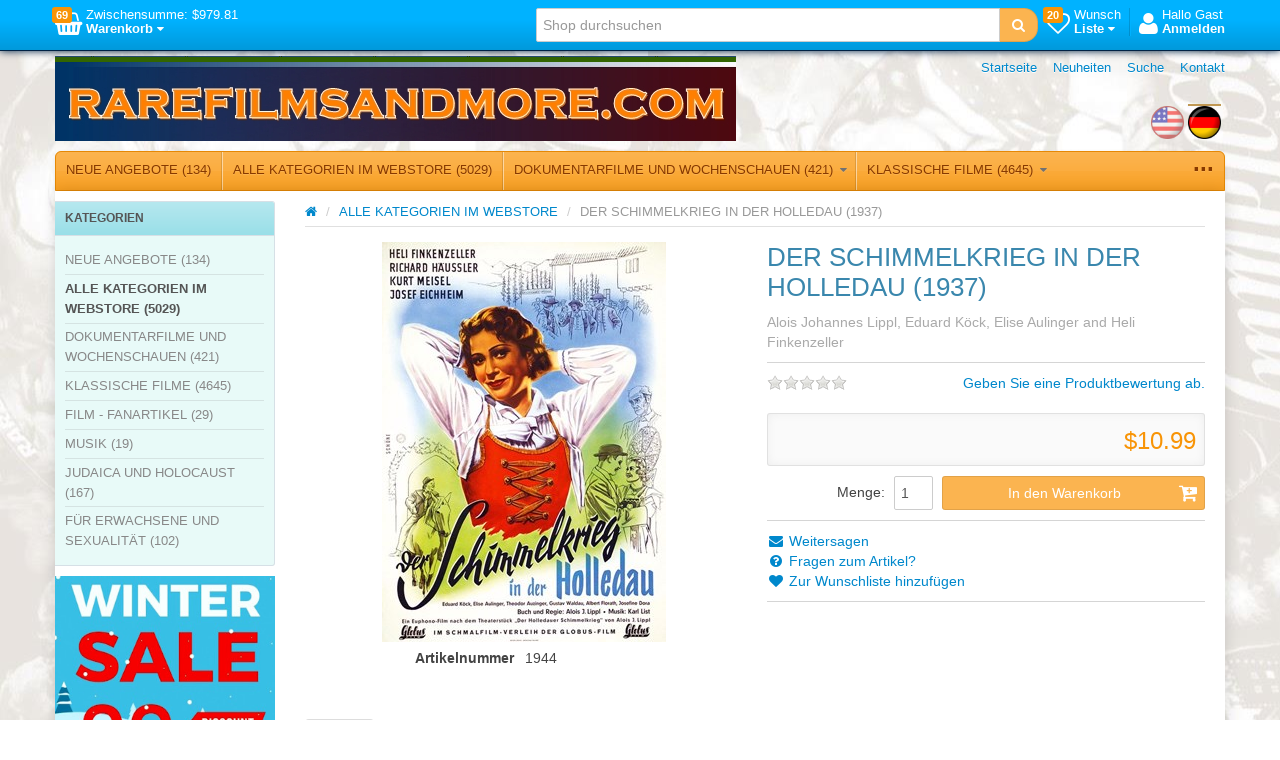

--- FILE ---
content_type: text/html; charset=utf-8
request_url: https://www.rarefilmsandmore.com/der-schimmelkrieg-in-der-holledau-1937
body_size: 19741
content:


<!DOCTYPE html>
<html lang="de"
>
<head>
    <title>RAREFILMSANDMORE.COM. DER SCHIMMELKRIEG IN DER HOLLEDAU  (1937)</title>
    <meta http-equiv="Content-type" content="text/html;charset=UTF-8" />
	<meta name="viewport" content="width=device-width, initial-scale=1.0">
    <meta name="description" content="Schon seit Jahrzehnten sind die beiden D&#246;rfer Haselbach und Banzing miteinander verfeindet. Ausl&#246;ser der Fehde war einst ein Pferdediebstahl, bei dem beide D&#246;rfer unter Verdacht standen und sich unentwegt gegenseitig der Tat beschuldigten. Nun aber soll der Tag der Vers&#246;hnung kommen. Im Wirtshaus von Haselbachs B&#252;rgermeister Blasl einigen sich die Dorf&#228;ltesten der verfeindeten Gemeinden darauf, dass als Symbol der neuen Freundschaft Anna, B&#252;rgermeister Blasls Tochter, und Thomas, der Sohn des Banzinger B&#252;rgermeisters Ziechnaus, heiraten sollen. Davon sind die zwei jungen Leute allerdings gar nicht begeistert, denn sie sind beide schon verliebt – nur nicht ineinander." />
    <meta name="keywords" content="ufa german war films deutsch holocaust heimat newsreel ddr documentary history rare defa krieg dvd film filme reich nazi marches" />
    <meta name="generator" content="SmartStore.NET 2.5.0.0" />

    
    


<script>
    try {
        if (typeof navigator === 'undefined') navigator = {};
        html = document.documentElement;
        if (/Edge\/\d+/.test(navigator.userAgent)) { html.className += ' edge' }
        else if ('mozMatchesSelector' in html) { html.className += ' moz' }
        else if ('webkitMatchesSelector' in html) { html.className += ' wkit' };
        html.className += (this.top === this.window ? ' not-' : ' ') + 'framed';
    } catch (e) { }
</script>
<!--[if IE 9]><script>try{html.className+=' ie ie9 iepost8 iepre10'}catch(e){};navigator.isIE=9</script><![endif]-->
<!--[if gt IE 9]><script>try{html.className+=' ie ie10 iepost8'}catch(e){};navigator.isIE=10</script><![endif]-->
<!--[if !IE]>--><script>var ieMode = 0; try { if (document.documentMode) { ieMode = document.documentMode; html.className += ' ie iepost8 ie' + document.documentMode } else { html.className += ' not-ie' }; } catch (e) { }; navigator.isIE = ieMode</script><!-- <![endif]--> 

	
	<meta name="accept-language" content="de-DE"/>
    <script>
    window.Res = {
        "Common.Notification": "&quot;Benachrichtigung&quot;",
        "Products.Longdesc.More": "&quot;Mehr&quot;",
        "Products.Longdesc.Less": "&quot;Weniger&quot;",
        "Jquery.Validate.Email": "&quot;Bitte geben Sie eine g&#252;ltige E-Mail-Adresse ein.&quot;",
        "Jquery.Validate.Required": "&quot;Diese Angabe ist erforderlich.&quot;",
        "Jquery.Validate.Remote": "&quot;Bitte korrigieren Sie dieses Feld.&quot;",
        "Jquery.Validate.Url": "&quot;Bitte geben Sie eine g&#252;ltige URL ein.&quot;",
        "Jquery.Validate.Date": "&quot;Bitte geben Sie ein g&#252;ltiges Datum ein.&quot;",
        "Jquery.Validate.DateISO": "&quot;Bitte geben Sie ein g&#252;ltiges Datum (nach ISO) ein.&quot;",
        "Jquery.Validate.Number": "&quot;Bitte geben Sie eine g&#252;ltige Nummer ein.&quot;",
        "Jquery.Validate.Digits": "&quot;Bitte geben Sie nur Ziffern ein.&quot;",
        "Jquery.Validate.Creditcard": "&quot;Bitte geben Sie eine g&#252;ltige Kreditkartennummer ein.&quot;",
        "Jquery.Validate.Equalto": "&quot;Wiederholen Sie bitte die Eingabe.&quot;",
        "Jquery.Validate.Maxlength": "&quot;Bitte geben Sie nicht mehr als {0} Zeichen ein.&quot;",
        "Jquery.Validate.Minlength": "&quot;Bitte geben Sie mindestens {0} Zeichen ein.&quot;",
        "Jquery.Validate.Rangelength": "&quot;Die L&#228;nge der Eingabe darf minimal {0} und maximal {1} Zeichen lang sein.&quot;",
        "Jquery.Validate.Range": "&quot;Bitte geben Sie einen Wert zwischen {0} und {1} ein.&quot;",
        "Jquery.Validate.Max": "&quot;Bitte geben Sie einen Wert kleiner oder gleich {0} ein.&quot;",
        "Jquery.Validate.Min": "&quot;Bitte geben Sie einen Wert gr&#246;&#223;er oder gleich {0} ein.&quot;"
    }
</script>

    <link href="/bundles/css/ezfxbyxgajqhjpsztv3p78skddqthycs3lv3abbyo7q1-s2-talpha?v=f2svQwFxANnxK-Bx5sZ4nR5onGBZaE7y9EpwrEC8hR41" rel="stylesheet"/>

<link href="/css/image-gallery?v=kbIfJ6mqlvC39yFuZ2JMsgI4dnTR4aNBBynOkER7ToI1" rel="stylesheet" type="text/css" />

    <script src="/bundles/js/gvlehlav6lresuzasaelzcrspvo4ekuu6hffqvo6gow1?v=pLhv9jltmwDm2KLvaf7Gt_cK0K7NAFHIrLlsmEJAs341"></script>

<script src="/Scripts/globalize/cultures/globalize.culture.de-DE.js" type="text/javascript"></script>


    
<script>
(function(i,s,o,g,r,a,m){i['GoogleAnalyticsObject']=r;i[r]=i[r]||function(){
(i[r].q=i[r].q||[]).push(arguments)},i[r].l=1*new Date();a=s.createElement(o),
m=s.getElementsByTagName(o)[0];a.async=1;a.src=g;m.parentNode.insertBefore(a,m)
})(window,document,'script','//www.google-analytics.com/analytics.js','ga');

ga('create', 'UA-45943593-1', 'auto');
ga('send', 'pageview');


</script>


    <link rel="canonical" href="https://www.rarefilmsandmore.com/der-schimmelkrieg-in-der-holledau-1937" />

	
    
    
    
         <link rel="shortcut icon" href="/favicon-2.ico" />

	
    <!--Powered by SmartStore.net - http://www.smartstore.com-->
</head>
<body class="lyt-cols-2" id="">
    




<div id="page">

        <section id="header">
            
<div id="shopbar" class="clearfix">

    <div class="container">
       
            <!-- CART -->
            <div class="shopbar-tool pull-left" id="shopbar-cart">
                <a class="shopbar-button clearfix" data-target="shopbar-flyout-cart" href="/cart" data-summary-href='/ShoppingCart/ShoppingCartSummary'>
                    <figure class="shopbar-button-icon pull-left">
	                    <i class="fa fa-shopping-basket"></i>
                        <span class='label label-warning ' data-bind-to="TotalProducts">69</span>
                    </figure>
                    <span class="shopbar-button-label pull-left">
                        <span>Zwischensumme: <span data-bind-to="SubTotal">$979.81</span></span><br />
                        <span style="font-weight: bold">Warenkorb <i class="fa fa-caret-down"></i></span>
                    </span>
                    <span class="sm-arrow"></span>
                </a>                
                <div class="shopbar-flyout" id="shopbar-flyout-cart" data-href='/ShoppingCart/FlyoutShoppingCart'>
                    
                </div>
            </div>



        <!-- ACCOUNT -->
        <div class="shopbar-tool pull-right loaded" id="shopbar-account">
			<a class='shopbar-button clearfix no-drop' data-target="shopbar-flyout-account" href="/login?ReturnUrl=%2Fder-schimmelkrieg-in-der-holledau-1937" rel="nofollow">
				<figure class="shopbar-button-icon pull-left">
					<i class="fa fa-user"></i>
				</figure>
				<span class="shopbar-button-label pull-left">
						<span>Hallo Gast</span><br />
						<span style="font-weight: bold">Anmelden</span>
				</span>
				<span class="sm-arrow"></span>
			</a>

        </div>

        <!-- WISHLIST -->
            <div class="shopbar-divider"></div>
            <div class="shopbar-tool pull-right" id="shopbar-wishlist">
                <a class="shopbar-button clearfix" data-target="shopbar-flyout-wishlist" href="/wishlist" data-summary-href='/ShoppingCart/ShoppingCartSummary?isWishlist=True'>
                    <figure class="shopbar-button-icon pull-left">
						<i class="fa fa-heart-o"></i>
                        <span class='label label-warning ' data-bind-to="TotalProducts">20</span>
                    </figure>
                    <span class="shopbar-button-label pull-left">
                        <span>Wunsch</span><br />
                        <span style="font-weight: bold">Liste <i class="fa fa-caret-down"></i></span>
                    </span>
                    <span class="sm-arrow"></span>
                </a>                
                <div class="shopbar-flyout" id="shopbar-flyout-wishlist" data-href='/ShoppingCart/FlyoutWishlist'>
                    
                </div>
            </div>

        <!-- COMPARE -->

        <!-- SEARCH -->
        


<form action="/search" class="form-search pull-right" method="get">    <div class="input-append" style="position: relative">    
		<input type="text"
			   id="instantsearch"
			   placeholder="Shop durchsuchen"
			   data-minlength="3"
			   data-showthumbs="false"
			   data-url="/catalog/searchtermautocomplete"
			    autocomplete="off" name="q" />
        <button type="submit" class="btn btn-warning" title="Suche">
			<i class="fa fa-search"></i>
		</button>
    </div>
</form>

    </div>
</div> 
            
<div id="logobar" class="container">

    <a href="/" class="brand">
            
            <img src='/Media/Thumbs/0006/0006736.png' 
                alt="RAREFILMSANDMORE.COM" 
                title="RAREFILMSANDMORE.COM"
                width="681"
                height="85" />
    </a>

    <nav id="nav-home" class="clearfix">
        
<ul class="pull-left">
    

    <li>
        <a href="/">
            Startseite
        </a>
    </li>
            <li>
            <a href="/newproducts">
                Neuheiten
            </a>
        </li>
    <li>
        <a href="/search">Suche</a>
    </li>
		<li>
			<a href="/contactus">Kontakt</a>
		</li>
    
</ul>



    </nav>

    <div class="regional-selectors">
        
    <div id="language-selector" class="regional-selector">
        <ul class="unstyled clearfix">
                <li >
                    <a title="English (United States)" rel="tooltip nofollow" class='language flag'
                        href="/changelanguage/1?returnurl=%2fder-schimmelkrieg-in-der-holledau-1937">
                            <img title='English' alt='English' 
                                 src="/Content/Images/flags/us.png" width="33" height="33" />
                    </a>
                </li>
                <li class="selected">
                    <a title="Deutsch (Deutschland)" rel="tooltip nofollow" class='language flag'
                        href="/changelanguage/2?returnurl=%2fder-schimmelkrieg-in-der-holledau-1937">
                            <img title='Deutsch' alt='Deutsch'  class=selected
                                 src="/Content/Images/flags/de.png" width="33" height="33" />
                    </a>
                </li>
        </ul>
    </div>

        
    </div>
</div>
            

<div class="container">
    <div id='megamenu' class='navbar'>
        <div class="navbar-inner">
            <div class="container">
                <ul class="nav nav-smart shrinkable" style="margin-right: 0;">
                    
                    

                        <li>
                            <a href="/neue-angebote"  data-target="#">
                                NEUE ANGEBOTE
                                     (134)

                            </a>


                        </li>
                            <li class="divider-vertical"></li>
                        <li class='selected'>
                            <a href="/alle-kategorien-im-webstore"  data-target="#">
                                ALLE KATEGORIEN IM WEBSTORE
                                     (5029)

                            </a>


                        </li>
                            <li class="divider-vertical"></li>
                        <li class='dropdown'>
                            <a href="/dokumentarfilme-und-wochenschauen" class="dropdown-toggle" data-target="#">
                                DOKUMENTARFILME UND WOCHENSCHAUEN
                                     (421)

                                    <i class="fa fa-caret-down chevron"></i>
                            </a>

<div class='dropdown-menu'><div class='dropdown-menu-inner clearfix'>    <ul class='drop-list'>
        <li class='drop-list-item'> 
            <a href="/ost-und-zentraleuropa-geschichte-und-kultur">Ost- und Zentraleuropa:  Geschichte und Kultur</a>
        </li>
        <li class='drop-list-item'> 
            <a href="/deutschland-2">Deutschland</a>
        </li>
        <li class='drop-list-item'> 
            <a href="/stunde-null-in-deutschland-und-europa">Stunde Null in Deutschland und Europa</a>
        </li>
        <li class='drop-list-item'> 
            <a href="/mittlerer-osten">Mittlerer Osten</a>
        </li>
        <li class='drop-list-item'> 
            <a href="/der-buergerkrieg-in-spanien">Der B&#252;rgerkrieg in Spanien</a>
        </li>
        <li class='drop-list-item'> 
            <a href="/westeuropa-geschichte-und-kultur">Westeuropa:  Geschichte und Kultur</a>
        </li>
        <li class='drop-list-item'> 
            <a href="/dokumentarfilme-der-erste-weltkrieg">Dokumentarfilme - Der Erste Weltkrieg</a>
        </li>
        <li class='drop-list-item'> 
            <a href="/dokumentarfilme-der-zweite-weltkrieg">Dokumentarfilme - Der Zweite Weltkrieg</a>
        </li>
        <li class='drop-list-item'> 
            <a href="/die-deutschen-wochenschauen">Die Deutschen Wochenschauen</a>
        </li>
        <li class='drop-list-item'> 
            <a href="/militaergeschichte-wki-und-ii-nicht-inkl">Milit&#228;rgeschichte  (WKI und II nicht inkl.)</a>
        </li>
        <li class='drop-list-item'> 
            <a href="/deutsche-siedlungsgebiete-im-osten">Deutsche Siedlungsgebiete im Osten </a>
        </li>
        <li class='drop-list-item'> 
            <a href="/sowjetische-wochenschauen-und-dokumentarfilme">Sowjetische Wochenschauen und Dokumentarfilme</a>
        </li>
        <li class='drop-list-item'> 
            <a href="/diverse-dokumentarfilme">Diverse Dokumentarfilme</a>
        </li>
        <li class='drop-list-item'> 
            <a href="/amerikanische-wochenschauen">Amerikanische Wochenschauen</a>
        </li>
        <li class='drop-list-item'> 
            <a href="/franzoesische-wochenschauen-und-dokumentarfilme">Franz&#246;sische Wochenschauen und Dokumentarfilme</a>
        </li>
    </ul>
</div></div>
                        </li>
                            <li class="divider-vertical"></li>
                        <li class='dropdown'>
                            <a href="/klassische-filme" class="dropdown-toggle" data-target="#">
                                KLASSISCHE FILME
                                     (4645)

                                    <i class="fa fa-caret-down chevron"></i>
                            </a>

<div class='dropdown-menu'><div class='dropdown-menu-inner clearfix'>    <ul class='drop-list'>
        <li class='drop-list-item dropdown-submenu'> 
            <a href="/filme-nach-laendern-geordnet">Filme nach L&#228;ndern geordnet</a>
    <ul class='dropdown-menu'>
        <li> 
            <a href="/afrikanische-filme">Afrikanische Filme</a>
        </li>
        <li> 
            <a href="/filme-aus-algerien">Algerische Filme</a>
        </li>
        <li> 
            <a href="/amerikanische-filme">Amerikanische Filme</a>
        </li>
        <li> 
            <a href="/filme-aus-dem-nahen-osten">Filme aus dem Nahen Osten</a>
        </li>
        <li> 
            <a href="/argentinische-filme">argentinische Filme</a>
        </li>
        <li> 
            <a href="/klassische-filme-australische-und-neuseelaendische-filme">Australische und neuseel&#228;ndische Filme</a>
        </li>
        <li> 
            <a href="/filme-aus-oesterreich">&#246;sterreichische Filme</a>
        </li>
        <li> 
            <a href="/weissrussisch-filme">Belarusische (Wei&#223;russisch) Filme</a>
        </li>
        <li> 
            <a href="/belgische-filme">Belgische Filme</a>
        </li>
        <li> 
            <a href="/filme-aus-bosnien">Bosnische Filme</a>
        </li>
        <li> 
            <a href="/brasilianischen-filme">Brasilianischen Filme</a>
        </li>
        <li> 
            <a href="/britische-filme">Britische Filme</a>
        </li>
        <li> 
            <a href="/bulgarische-filme">Bulgarische Filme</a>
        </li>
        <li> 
            <a href="/chinesische-filme">Chinesische Filme</a>
        </li>
        <li> 
            <a href="/kroatische-filme">Kroatische Filme</a>
        </li>
        <li> 
            <a href="/kubanische-filme">Kubanische Filme</a>
        </li>
        <li> 
            <a href="/tschechischen-und-slowakischen-filme">Tschechische und Slowakische Filme</a>
        </li>
        <li> 
            <a href="/daenische-filme">D&#228;nische Filme</a>
        </li>
        <li> 
            <a href="/ddr-filme">DDR Filme</a>
        </li>
        <li> 
            <a href="/niederlaendische-filme">Niederl&#228;ndische Filme</a>
        </li>
        <li> 
            <a href="/aegyptische-filme">&#196;gyptische Filme</a>
        </li>
        <li> 
            <a href="/estlaendische-filme">Estnische Filme</a>
        </li>
        <li> 
            <a href="/finnische-filme">Finnische Filme</a>
        </li>
        <li> 
            <a href="/franzoesische-filme">Franz&#246;sische Filme</a>
        </li>
        <li> 
            <a href="/georgische-filme">Georgische, Azerbaijani, und Armenische Filme</a>
        </li>
        <li> 
            <a href="/deutsche-und-oesterreichische-filme">Deutsche Filme</a>
        </li>
        <li> 
            <a href="/griechische-filme">Griechische Filme</a>
        </li>
        <li> 
            <a href="/ungarische-filme">Ungarische Filme</a>
        </li>
        <li> 
            <a href="/indische-filme">Indische Filme</a>
        </li>
        <li> 
            <a href="/israelische-filme">israelische Filme</a>
        </li>
        <li> 
            <a href="/iranische-filme">iranische Filme</a>
        </li>
        <li> 
            <a href="/italienische-filme">Italienische Filme</a>
        </li>
        <li> 
            <a href="/japanische-filme">Japanische Filme</a>
        </li>
        <li> 
            <a href="/kazakh-filme">Kazakh Filme</a>
        </li>
        <li> 
            <a href="/libanesische-filme">Libanesische Filme</a>
        </li>
        <li> 
            <a href="/mazedonische-filme">Litauische Filme</a>
        </li>
        <li> 
            <a href="/mexikanische-filme">Mexikanische Filme</a>
        </li>
        <li> 
            <a href="/moldovische-filme">Moldovische Filme</a>
        </li>
        <li> 
            <a href="/mongolische-filme">Mongolische Filme</a>
        </li>
        <li> 
            <a href="/nordkoreanische-filme">Nordkoreanische Filme</a>
        </li>
        <li> 
            <a href="/norwegische-filme">Norwegische Filme</a>
        </li>
        <li> 
            <a href="/polnische-filme">Polnische Filme</a>
        </li>
        <li> 
            <a href="/portugesische-filme">Portugesische Filme</a>
        </li>
        <li> 
            <a href="/rumaenische-filme">Rum&#228;nische Filme</a>
        </li>
        <li> 
            <a href="/russische-u-ehemalige-sowjetische-filme">Russische u. ehemalige Sowjetische Filme</a>
        </li>
        <li> 
            <a href="/serbische-filme">Serbische Filme</a>
        </li>
        <li> 
            <a href="/slowenische-filme">Slowenische Filme</a>
        </li>
        <li> 
            <a href="/spanische-filme">Spanische Filme</a>
        </li>
        <li> 
            <a href="/schwedische-filme">Schwedische Filme</a>
        </li>
        <li> 
            <a href="/schweizer-filme">Schweizer Filme</a>
        </li>
        <li> 
            <a href="/syrische-filme">Syrische Filme</a>
        </li>
        <li> 
            <a href="/ukrainische-filme">Ukrainische Filme</a>
        </li>
        <li> 
            <a href="/uzbek-filme">Uzbek Filme</a>
        </li>
        <li> 
            <a href="/venezolanisch-filme">Venezolanisch Filme</a>
        </li>
        <li> 
            <a href="/jiddische-juedische-filme">Jiddische (J&#252;dische) Filme</a>
        </li>
        <li> 
            <a href="/vietnamesische-filme">Vietnamesische Filme</a>
        </li>
        <li> 
            <a href="/filme-aus-dem-ehemaligen-jugoslawien">Filme aus dem ehemaligen Jugoslawien</a>
        </li>
    </ul>
        </li>
        <li class='drop-list-item'> 
            <a href="/kriegsfilme-action-und-abenteuer">Kriegsfilme / Action und Abenteuer </a>
        </li>
        <li class='drop-list-item'> 
            <a href="/animation-fantasie">Animation</a>
        </li>
        <li class='drop-list-item'> 
            <a href="/biographie">Biographie</a>
        </li>
        <li class='drop-list-item'> 
            <a href="/komoedie">Kom&#246;die</a>
        </li>
        <li class='drop-list-item'> 
            <a href="/krimi-drama">Krimi Drama</a>
        </li>
        <li class='drop-list-item'> 
            <a href="/drama">Drama</a>
        </li>
        <li class='drop-list-item'> 
            <a href="/heimatfilme-2">Heimatfilme und Filme f&#252;r die Familie</a>
        </li>
        <li class='drop-list-item'> 
            <a href="/fantasie">Fantasie</a>
        </li>
        <li class='drop-list-item'> 
            <a href="/gay-und-lesbisch">Gay und Lesbisch</a>
        </li>
        <li class='drop-list-item'> 
            <a href="/geschichte">Geschichte</a>
        </li>
        <li class='drop-list-item'> 
            <a href="/horror">Horror</a>
        </li>
        <li class='drop-list-item'> 
            <a href="/juedische-und-holocaust-film">J&#252;dische und Holocaust-Film</a>
        </li>
        <li class='drop-list-item'> 
            <a href="/musicals-3">Musicals</a>
        </li>
        <li class='drop-list-item'> 
            <a href="/thriller-und-mystery-filme">Thriller und Mystery Filme</a>
        </li>
        <li class='drop-list-item'> 
            <a href="/unsere-tierischen-freunde">Unsere tierischen Freunde</a>
        </li>
        <li class='drop-list-item'> 
            <a href="/romantik">Romantik</a>
        </li>
        <li class='drop-list-item'> 
            <a href="/nachkriegs-und-heimatfilme">Nachkriegs- und Tr&#252;mmerfilme</a>
        </li>
        <li class='drop-list-item'> 
            <a href="/sci-fi-filme">Sci-Fi Filme</a>
        </li>
        <li class='drop-list-item'> 
            <a href="/stummfilmzeit">Stummfilmzeit</a>
        </li>
        <li class='drop-list-item'> 
            <a href="/sport">Sport</a>
        </li>
        <li class='drop-list-item'> 
            <a href="/filme-des-dritten-reiches-1933-1945">Filme des Dritten Reiches  (1933 - 1945)</a>
        </li>
        <li class='drop-list-item'> 
            <a href="/thriller-und-spionage-filme">Thriller und Spionage Filme</a>
        </li>
        <li class='drop-list-item'> 
            <a href="/kriegs-und-militaerthemen">Kriegs- und Milit&#228;rthemen</a>
        </li>
        <li class='drop-list-item'> 
            <a href="/westerns-3">Western</a>
        </li>
    </ul>
</div></div>
                        </li>
                            <li class="divider-vertical"></li>
                        <li>
                            <a href="/film-fanartikel"  data-target="#">
                                FILM - FANARTIKEL
                                     (29)

                            </a>


                        </li>
                            <li class="divider-vertical"></li>
                        <li class='dropdown'>
                            <a href="/musik" class="dropdown-toggle" data-target="#">
                                MUSIK
                                     (19)

                                    <i class="fa fa-caret-down chevron"></i>
                            </a>

<div class='dropdown-menu'><div class='dropdown-menu-inner clearfix'>    <ul class='drop-list'>
        <li class='drop-list-item'> 
            <a href="/musik-des-zweiten-weltkriegs">Musik des Zweiten Weltkriegs</a>
        </li>
        <li class='drop-list-item'> 
            <a href="/maersche-und-militaermusik">M&#228;rsche und Milit&#228;rmusik</a>
        </li>
        <li class='drop-list-item'> 
            <a href="/musik-der-ddr">Musik der DDR</a>
        </li>
        <li class='drop-list-item'> 
            <a href="/deutsche-musik">Deutsche Musik</a>
        </li>
        <li class='drop-list-item'> 
            <a href="/arabische-musik">Arabische Musik</a>
        </li>
        <li class='drop-list-item'> 
            <a href="/israelische-musik">Israelische Musik</a>
        </li>
    </ul>
</div></div>
                        </li>
                            <li class="divider-vertical"></li>
                        <li class='dropdown'>
                            <a href="/judaica-und-holocaust-2" class="dropdown-toggle" data-target="#">
                                JUDAICA UND HOLOCAUST
                                     (167)

                                    <i class="fa fa-caret-down chevron"></i>
                            </a>

<div class='dropdown-menu'><div class='dropdown-menu-inner clearfix'>    <ul class='drop-list'>
        <li class='drop-list-item'> 
            <a href="/juedisches-leben-nach-dem-holokaust">J&#252;disches Leben nach dem Holokaust</a>
        </li>
        <li class='drop-list-item'> 
            <a href="/juedisches-leben-vor-der-endloesung">J&#252;disches Leben vor der Endl&#246;sung</a>
        </li>
        <li class='drop-list-item'> 
            <a href="/die-endloesung-und-anti-semitismus">Die Endl&#246;sung und Anti-Semitismus</a>
        </li>
    </ul>
</div></div>
                        </li>
                            <li class="divider-vertical"></li>
                        <li>
                            <a href="/fuer-erwachsene-und-sexualitaet"  data-target="#">
                                F&#220;R ERWACHSENE UND SEXUALIT&#196;T
                                     (102)

                            </a>


                        </li>

                    

                </ul>

                <ul class="nav nav-smart shrink-menu pull-right hide">
                    <li class="dropdown">
                        <a class="dropdown-toggle" href="#" data-target="#" onclick="return false;" rel="nofollow">
                            <sup>...</sup>
                        </a>
                        <div class="dropdown-menu pull-right"></div>
                    </li>
                </ul>

            </div>
        </div>
    </div>
</div>


        </section>

    
    <div id="content-wrapper">

        <!-- Terms of service -->
        <section id="content" class="container drop-shadow lifted">
            
            
    

            <div id="content-body" class="row">
                

<div id="content-left" class="span5">


    <div class="block block-bordered block-category-navigation">
        <div class="block-title">
            Kategorien
        </div>
        <div class="block-body listbox">
            <nav class="nav-category">
                    <ul class="level-1">
            <li>
                <a href="/neue-angebote">NEUE ANGEBOTE
                         (134)
                </a>
            </li>
            <li class="selected">
                <a href="/alle-kategorien-im-webstore">ALLE KATEGORIEN IM WEBSTORE
                         (5029)
                </a>
            </li>
            <li class="parent">
                <a href="/dokumentarfilme-und-wochenschauen">DOKUMENTARFILME UND WOCHENSCHAUEN
                         (421)
                </a>
            </li>
            <li class="parent">
                <a href="/klassische-filme">KLASSISCHE FILME
                         (4645)
                </a>
            </li>
            <li>
                <a href="/film-fanartikel">FILM - FANARTIKEL
                         (29)
                </a>
            </li>
            <li class="parent">
                <a href="/musik">MUSIK
                         (19)
                </a>
            </li>
            <li class="parent">
                <a href="/judaica-und-holocaust-2">JUDAICA UND HOLOCAUST
                         (167)
                </a>
            </li>
            <li>
                <a href="/fuer-erwachsene-und-sexualitaet">F&#220;R ERWACHSENE UND SEXUALIT&#196;T
                         (102)
                </a>
            </li>
    </ul>

            </nav>
        </div>
    </div>





	<p style="text-align: center;"><a href="/t/current%20specials"><img alt="" src="/Media/Uploaded/winter 2025.jpg" style="height: 225px; width: 220px;" /></a></p>





<div class="block block-bordered topic-widget topic-widget-newsletterlist">
<h1 class="block-title">Newsletter</h1>    <div class="block-body">
        <p style="text-align: center;"><span style="font-size: large;"><strong><a href="/t/Newsletter">Aktuellen Newsletter</a></strong></span></p>

<p style="text-align: center;"><a href="/t/Newsletter1225" style="text-align: center; font-size: 16px;">Dezember 2025</a></p>

<p style="text-align: center;"><a href="/t/Newsletter1125" style="text-align: center; font-size: 16px;">November 2025</a></p>

<p style="text-align: center;"><a href="/t/Newsletter1025" style="text-align: center; font-size: 16px;">Oktober 2025</a></p>

<p style="text-align: center;"><a href="/t/Newsletter0925" style="text-align: center; font-size: 16px;">September 2025</a></p>

<p style="text-align: center;"><a href="/t/Newsletter070825" style="text-align: center; font-size: 16px;">Juli-August 2025</a></p>

<p style="text-align: center;"><a href="/t/Newsletter0625" style="text-align: center; font-size: 16px;">Juni 2025</a></p>

<p style="text-align: center;"><a href="/t/Newsletter0525" style="text-align: center; font-size: 16px;">Mai 2025</a></p>

<p style="text-align: center;"><a href="/t/Newsletter0425" style="text-align: center; font-size: 16px;">April 2025</a></p>

<p style="text-align: center;"><a href="/t/Newsletter0325" style="text-align: center; font-size: 16px;">M&auml;rz 2025</a></p>

<p style="text-align: center;"><a href="/t/Newsletter0225" style="font-size: 16px; text-align: center;">Februar 2025</a></p>

<p style="text-align: center;"><a href="/t/Newsletter0125" style="font-size: 16px; text-align: center;">Januar 2025</a></p>

<p style="text-align: center;"><a href="/t/Newsletter1224" style="font-size: 16px; text-align: center;">Dezember 2024</a></p>

<p style="text-align: center;"><a href="/t/Newsletter1124" style="font-size: 16px; text-align: center;">November 2024</a></p>

<p style="text-align: center;"><a href="/t/Newsletter1024" style="font-size: 16px; text-align: center;">Oktober 2024</a></p>

<p style="text-align: center;"><a href="/t/Newsletter0924" style="font-size: 16px; text-align: center;">September 2024</a></p>

<p style="text-align: center;"><span style="font-size:16px;"></span></p>

<p style="text-align: center;"><span style="font-size:16px;"></span></p>

<p style="text-align: center;"></p>

<p style="text-align: center;"><a href="/t/Newsletter0320" style="text-align: center; font-size: medium; line-height: 25.6px;"><span face="arial, helvetica, sans-serif" size="3"></span></a></p>

<p style="text-align: center;"><a href="/t/Newsletter1219" style="text-align: center; font-size: medium; line-height: 25.6px;"><span face="arial, helvetica, sans-serif" size="3"></span></a><a href="/t/Newsletter0119" style="text-align: center; font-size: medium; line-height: 25.6px;"><span face="arial, helvetica, sans-serif" size="3"></span></a></p>

<p style="text-align: center;"><a href="/t/Newsletter1218" style="text-align: center; font-size: medium; line-height: 25.6px;"><span face="arial, helvetica, sans-serif" size="3"></span></a><a href="/t/Newsletter0918" style="text-align: center; font-size: medium; line-height: 25.6px;"><span face="arial, helvetica, sans-serif" size="3"></span></a></p>

<p style="text-align: center;"><a href="/t/Newsletter0818" style="text-align: center; font-size: medium; line-height: 25.6px;"><span face="arial, helvetica, sans-serif" size="3"></span></a><a href="/t/Newsletter0118" style="text-align: center; font-size: medium; line-height: 25.6px;"><span face="arial, helvetica, sans-serif" size="3"></span></a></p>

<p style="text-align: center;"><a href="/t/Newsletter1217" style="text-align: center; font-size: medium; line-height: 25.6px;"><span face="arial, helvetica, sans-serif" size="3"></span></a><a href="/t/Newsletter0117" style="text-align: center; font-size: medium; line-height: 25.6px;"><span face="arial, helvetica, sans-serif" size="3"></span></a><a href="/t/Newsletter1216" style="text-align: center; font-size: medium; line-height: 25.6px;"><span face="arial, helvetica, sans-serif" size="3"></span></a><a href="/t/Newsletter0716" style="text-align: center; font-size: medium; line-height: 25.6px;"><span face="arial, helvetica, sans-serif" size="3"></span></a></p>

<p style="text-align: center;"><a href="/t/Newsletter0616" style="text-align: center; font-size: medium; line-height: 25.6px;"><span face="arial, helvetica, sans-serif" size="3"> </span></a><a href="/t/Newsletter0516" style="text-align: center; font-size: medium; line-height: 25.6px;"><span face="arial, helvetica, sans-serif" size="3"></span></a></p>

<p style="text-align: center;"><a href="/t/Newsletter060416" style="text-align: center; font-size: medium; line-height: 25.6px;"><span face="arial, helvetica, sans-serif" size="3"></span></a><span style="font-size: medium;"></span></p>

<p style="text-align: center;"><span style="font-size: medium;"></span><span style="font-size: medium;"></span></p>

<div id="gtx-trans" style="position: absolute; left: 1002px; top: 38.125px;">
<div class="gtx-trans-icon"></div>
</div>

    </div>
</div>


	<p style="text-align: center;"><img alt="" src="/Media/Uploaded/fs1 small.jpg" style="width: 220px; height: 215px;" /></p>

<p style="text-align: center;"><span style="font-size:14px;"><font face="tahoma, geneva, sans-serif"><b>kostenlosen Versand</b></font></span></p>

<p style="text-align: center;"><span style="font-size:14px;"><font face="tahoma, geneva, sans-serif"><b> beim Kauf von 10+ DVDs</b></font></span></p>






<div class="block block-bordered topic-widget topic-widget-Allregions">
    <div class="block-body">
        <p style="text-align: center;"></p>
<p style="text-align: center;"><img src="https://www.rarefilmsandmore.com/Media/Uploaded/all-region.png" width="250" height="111" /></p>
<p style="text-align: center;"><span style="font-size: small;"><strong><strong>Our DVDs are "all regions"&nbsp;</strong>&nbsp;</strong></span></p>
<p style="text-align: center;"><span style="font-size: small;"><strong>and will play in any DVD player</strong></span></p>
    </div>
</div></div>
<div id="content-center" class="span19 omega">
    
    


<div class="page product-details-page">

    <!--product breadcrumb-->
    <ul id="breadcrumb" class="breadcrumb">
    
    <li>
        <a href="/" title="Home" itemprop="url">
            <i class="fa fa-home"></i>
        </a> 
        <span class="divider">/</span>
    </li>
        <li>
            <span itemscope itemtype="http://data-vocabulary.org/Breadcrumb">
                <a href="/alle-kategorien-im-webstore" title="ALLE KATEGORIEN IM WEBSTORE" itemprop="url">
                    <span itemprop="title">ALLE KATEGORIEN IM WEBSTORE</span>
                </a>
            </span>
            <span class="divider">/</span>
        </li>
    

    <li>DER SCHIMMELKRIEG IN DER HOLLEDAU  (1937)</li>
</ul>

    <div id="TotalPriceUpdateContainer" class="page-body update-container" data-referto="#ProductAttributes, #AddToCart, #ProductBundleOverview" data-url="/Product/UpdateProductDetails?productId=580&bundleItemId=0">
        
<form action="/der-schimmelkrieg-in-der-holledau-1937" id="product-details-form" method="post">            <article itemscope itemtype="http://schema.org/Product">

                <div class="row-fluid top-content">

                <div class="product-image span12">
                        
                        <!--product pictures-->
                        <div id="pd-gallery-container-outer">
						    <div id="pd-gallery-container">
							    

<div id="pd-gallery" class="picture pd-gallery">
    <div class="sg-image-wrapper">
			<img alt="Bild von DER SCHIMMELKRIEG IN DER HOLLEDAU  (1937)"
				title="DER SCHIMMELKRIEG IN DER HOLLEDAU  (1937)"  
				src="/Media/Thumbs/0006/0006476-der-schimmelkrieg-in-der-holledau-1937-400.jpg"
				itemprop="image" />   
    </div>

    <div class="sg-nav">
	    <div class="sg-thumbs">
		    <ul class="sg-thumb-list">
                    <li data-picture-id="6476">
						<a href="/Media/Thumbs/0006/0006476-der-schimmelkrieg-in-der-holledau-1937.jpg" data-medium-image="/Media/Thumbs/0006/0006476-der-schimmelkrieg-in-der-holledau-1937-400.jpg" data-gallery="default">
							<img src="/Media/Thumbs/0006/0006476-der-schimmelkrieg-in-der-holledau-1937-100.jpg" alt="Bild von DER SCHIMMELKRIEG IN DER HOLLEDAU  (1937)" title="DER SCHIMMELKRIEG IN DER HOLLEDAU  (1937)" />
						</a>
                    </li>
            </ul>
	    </div>
	</div>
</div>
						    </div>
                        </div>
                        


                        <!-- attributes -->
                        <table id="ProductAttributes" class="attributes">

                            <tr valign="top" class="attr-sku ">
                                <td class="caption bold">Artikelnummer</td>
                                <td class="value">1944</td> 
                            </tr>






                            <tr valign="top" class="attr-stock hide fade">
                                <td class="caption bold">Verfügbarkeit</td>
                                <td class="value">
                                    
                                </td>
                            </tr>

                        </table>
                    </div>

                <div class="product-data span12">


                    <div class="page-title alpha">
                        <h1 class="product-name" itemprop="name">
                            DER SCHIMMELKRIEG IN DER HOLLEDAU  (1937)
                        </h1>
                    </div>
                       
                    

                    <div id="details-cnt">

                        <div class="short-description line alpha">
                            Alois Johannes Lippl, Eduard Köck, Elise Aulinger and Heli Finkenzeller
                        </div>


                        <!--product reviews-->

    <div class="product-reviews-overview line clearfix" itemprop="aggregateRating" itemscope itemtype="http://schema.org/AggregateRating">
        
        <div class="product-review-box pull-left">
            <div class="rating">
                <div style="width: 0%"></div>
            </div>
        </div>

        
        <div class="product-review-links pull-right">
                <a href="/Product/Reviews/580">Geben Sie eine Produktbewertung ab.</a>
        </div>
    </div>
                        
                        <!-- product attributes or bundle items -->

                    
                        <!-- giftcard infos -->                    

                    
                        <!-- addd to cart -->
                        <div id="AddToCart" class="">


        <div class="price-details price-block line well" itemprop="offers" itemscope itemtype="http://schema.org/Offer">
                <div class="clearfix">

                    <div class="pull-right without-discount-block">
						
						<span></span>

                        <span 
                                                    class="product-price current text-success"
                        >
                            <span class="product-price-without-discount" itemprop="price">
$10.99                            </span>
                        </span>
                    </div>
        
					<div class="pull-left">
						<span></span>

						<span class="product-price with-discount current">
							<span class="product-price-with-discount" itemprop="price">
							</span>
						</span>
					</div>
                    
                </div>

            <!-- base price -->
            <div class="base-price muted hide fade">
                
            </div>

            <!-- delivery time -->			

        
        </div>
        <div class="add-to-cart line">
            <div class="form-inline clearfix" style="text-align:right;">
<label class="qty-label" for="addtocart_580_AddToCart_EnteredQuantity">Menge</label>:
<input class="qty-input" data-val="true" data-val-number="Das Feld &#39;Menge&#39; muss numerisch sein." id="addtocart_580_AddToCart_EnteredQuantity" name="addtocart_580.AddToCart.EnteredQuantity" style="width:25px" type="text" value="1" />                        <span style="margin-right: 5px;">
                            
                        </span>
                        <a class="btn btn-warning add-to-cart-button ajax-cart-link" 
                            href="#"
					        rel="nofollow"
                            data-href='/cart/addproduct/580/1' 
                            data-form-selector="#product-details-form"
                            data-type="cart"
                            data-action="add">
                            In den Warenkorb
                            <i class="fa fa-cart-plus"></i>
                        </a>
            </div>
        
        </div>
    
                        </div>

                    <!-- quick links -->
                    <div class="quick-links line">
                        <div class="tell-a-friend">
    <a href="/Product/EmailAFriend/580" rel="nofollow">
        <i class="fa fa-fw fa-envelope"></i>
        Weitersagen
    </a>
</div>

                        
<div class="ask-a-question">
    <a href="/Product/AskQuestion/580" rel="nofollow">
        <i class="fa fa-fw fa-question-circle"></i>
        Fragen zum Artikel?
    </a>
</div>

                        
                        <div>
                            <a data-href='/cart/addproduct/580/2'
                                href="#"
                                class="ajax-cart-link" 
							    rel="nofollow"
                                data-form-selector="#product-details-form"
                                data-type="wishlist"
                                data-action="add">
                                <i class="fa fa-fw fa-heart"></i>
                                Zur Wunschliste hinzufügen
                            </a>
                        </div>
                    </div>

                    <!-- social share -->
                        <div class="product-share-button line">
        <!-- AddThis Button BEGIN --><div class="addthis_toolbox addthis_default_style "><a class="addthis_button_preferred_1"></a><a class="addthis_button_preferred_2"></a><a class="addthis_button_preferred_3"></a><a class="addthis_button_preferred_4"></a><a class="addthis_button_compact"></a><a class="addthis_counter addthis_bubble_style"></a></div><script type="text/javascript">var addthis_config = {"data_track_addressbar":true};</script><script type="text/javascript" src="//s7.addthis.com/js/300/addthis_widget.js#pubid=ra-50f6c18f03ecbb2f"></script><!-- AddThis Button END -->
    </div>


                    <!-- tier prices -->
                    
                
                    </div>
                        
                     
                </div>
            
            </div>
            
            <div class="bottom-content">

                <!-- tabs -->
                <div id="product-detail-tabs" class="tabbable">
	<ul class="nav nav-tabs">
		<li class="active"><a href="#product-detail-tabs-1" data-toggle="tab" data-loaded="true">Details</a></li><li><a href="#product-detail-tabs-2" data-toggle="tab" data-loaded="true">Vorliegende Bewertungen</a></li>
	</ul><div class="tab-content">
		<div class="tab-pane fade in active" id="product-detail-tabs-1">
			<div itemprop='description'><div align="justify"><span color="#004080" size="3" face="Georgia" style="color: #004080; font-family: 'book antiqua', palatino; font-size: medium;"><strong>The village residents of Haselbach and Banzing have been enemies for decades.&nbsp; The reason for the enmity goes back to a horse theft, for which both villages were suspected of committing and of which both villages blamed the other.&nbsp; But the day of reconciliation has apparently arrived.&nbsp; In Haselbach&rsquo;s tavern, Mayor Blasl states that the new symbol of friendship between the warring communities will be expressed in the marriage of his daughter Anna to Thomas, the son of Banzinger&rsquo;s mayor, Ziechnaus.&nbsp; Unfortunately, neither of the kids is hot for the proposal and they&rsquo;re both in love &hellip; but not with each other.<br />&nbsp;<br /><span color="#400000" style="color: #400000;">Schon seit Jahrzehnten sind die beiden D&ouml;rfer Haselbach und Banzing miteinander verfeindet. Ausl&ouml;ser der Fehde war einst ein Pferdediebstahl, bei dem beide D&ouml;rfer unter Verdacht standen und sich unentwegt gegenseitig der Tat beschuldigten. Nun aber soll der Tag der Vers&ouml;hnung kommen. Im Wirtshaus von Haselbachs B&uuml;rgermeister Blasl einigen sich die Dorf&auml;ltesten der verfeindeten Gemeinden darauf, dass als Symbol der neuen Freundschaft Anna, B&uuml;rgermeister Blasls Tochter, und Thomas, der Sohn des Banzinger B&uuml;rgermeisters Ziechnaus, heiraten sollen. Davon sind die zwei jungen Leute allerdings gar nicht begeistert, denn sie sind beide schon verliebt &ndash; nur nicht ineinander.</span></strong></span></div>
<div align="justify"><span color="#004080" size="3" face="Georgia" style="color: #004080; font-family: 'book antiqua', palatino; font-size: medium;"><strong><span color="#400000" style="color: #400000;"><br /></span></strong></span></div>
<div align="justify"><span color="#004080" size="3" face="Georgia" style="color: #004080; font-family: 'book antiqua', palatino; font-size: medium;"><strong><span color="#400000" style="color: #400000;"><br /></span></strong></span></div>
<div align="justify">
<p><span class="apple-converted-space" style="font-family: 'book antiqua', palatino;"><b><span style="color: red; font-size: 13.5pt;">DVD-R IS IN GERMAN WITH NO SUBTITLES. <!--?xml:namespace prefix = o ns = "urn:schemas-microsoft-com:office:office" ?--><o:p></o:p></span></b></span></p>
<p style="margin: 0in 0in 0pt;" class="MsoNoSpacing"><span class="apple-converted-space" style="font-family: 'book antiqua', palatino;"><b><span style="color: red; font-size: 13.5pt;">QUALITY (of feature film only):<span style="mso-spacerun: yes;">&nbsp; </span><o:p></o:p></span></b></span></p>
<p style="margin: 0in 0in 0pt;" class="MsoNoSpacing"><span class="apple-converted-space" style="font-family: 'book antiqua', palatino;"><b><span style="color: red; font-size: 13.5pt;"><o:p>&nbsp;</o:p></span></b></span></p>
<p style="text-indent: -0.25in; margin: 0in 0in 0pt 0.5in; mso-list: l0 level1 lfo1;" class="MsoNoSpacing"><span style="font-family: 'book antiqua', palatino;"><span class="apple-converted-space"><span style="color: red; font-size: 13.5pt;"><span style="mso-list: Ignore;">&middot;<span style="font-style: normal; font-variant: normal; font-weight: normal; font-size: 7pt; line-height: normal;">&nbsp;&nbsp;&nbsp;&nbsp;&nbsp;&nbsp;&nbsp; </span></span></span></span><span class="apple-converted-space"><b><span style="color: red; font-size: 13.5pt;">Sharpness of picture?&nbsp; - very good quality overall<o:p></o:p></span></b></span></span></p>
<p style="text-indent: -0.25in; margin: 0in 0in 0pt 0.5in; mso-list: l0 level1 lfo1;" class="MsoNoSpacing"><span style="font-family: 'book antiqua', palatino;"><span class="apple-converted-space"><b><span style="color: red; font-size: 13.5pt;"><o:p></o:p></span></b></span>&nbsp;</span></p>
<p style="margin: 0in 0in 0pt 0.5in;" class="MsoNoSpacing"><span class="apple-converted-space" style="font-family: 'book antiqua', palatino;"><b><span style="color: red; font-size: 13.5pt;"><o:p>&nbsp;</o:p></span></b></span></p>
<p style="margin: 0in 0in 0pt;" class="MsoNoSpacing"><span class="apple-converted-space" style="font-family: 'book antiqua', palatino;"><b><span style="color: red; font-size: 13.5pt;"><o:p>&nbsp;</o:p></span></b></span></p>
<p style="margin: 0in 0in 0pt;" class="MsoNoSpacing"><span class="apple-converted-space" style="font-family: 'book antiqua', palatino;"><b><span style="color: red; font-size: 13.5pt;">LENGTH OF FEATURE FILM:&nbsp; 84 mins<o:p></o:p></span></b></span></p>
<p style="margin: 0in 0in 0pt;" class="MsoNoSpacing"><span class="apple-converted-space" style="font-family: 'book antiqua', palatino;"><b><span style="color: red; font-size: 13.5pt;">LENGTH OF NEWSREEL:<o:p></o:p></span></b></span></p>
<p style="margin: 0in 0in 0pt;" class="MsoNoSpacing"><span class="apple-converted-space" style="font-family: 'book antiqua', palatino;"><b><span style="color: red; font-size: 13.5pt;"><o:p>&nbsp;</o:p></span></b></span></p>
<p style="margin: 0in 0in 0pt;" class="MsoNoSpacing"><span class="apple-converted-space" style="font-family: 'book antiqua', palatino;"><b><span style="color: red; font-size: 13.5pt;"><o:p>&nbsp;</o:p></span></b></span></p>
</div>
<p><a href="/Media/Uploaded/static/video/der schimmelkrieg in der holledau  1937.avi"><img src="/Media/WATCH75.PNG" width="192" height="155" alt="play button" style="display: block; margin-left: auto; margin-right: auto;" /></a></p></div>

		</div><div class="tab-pane fade" id="product-detail-tabs-2">
			
    <a href="/Product/Reviews/580">Geben Sie eine Produktbewertung ab.</a>


		</div>
	</div><input type='hidden' class='loaded-tab-name' name='LoadedTabs' value='#product-detail-tabs-1' />
	<input type='hidden' class='loaded-tab-name' name='LoadedTabs' value='#product-detail-tabs-2' />

</div>
            

                    <div class="block">
        <div class="block-title">
            <h3>Ähnliche Produkte</h3>
        </div>
        <div class="block-body">
            <div class="related-products-grid product-list scroll">
                <div class="pl-row row">
                    <article class="item-box product-compact span4 equalized-column" data-equalized-deep="true">
                        
<figure class="picture" data-equalized-part="picture" data-equalized-valign="true">
		<a href="/der-7-junge-1941" title="Zeige Details f&#252;r DER 7. JUNGE  (1941)">
			<img alt="Bild von DER 7. JUNGE  (1941)" src="/Media/Thumbs/0002/0002640-der-7-junge-1941-125.jpg" title="Zeige Details f&#252;r DER 7. JUNGE  (1941)" /></a>
</figure>
<div class="data">

    <h3 class="name" data-equalized-part="name">
        <a href="/der-7-junge-1941">
            <span>DER 7. JUNGE  (1941)</span>
        </a>
    </h3>
    <div class="prices" data-equalized-part="prices">
        <div class="text-success product-price">
            <span class="price">$10.99</span>
        </div>
        <div>
        </div>
    </div>
</div>
                    </article>
                    <article class="item-box product-compact span4 equalized-column" data-equalized-deep="true">
                        
<figure class="picture" data-equalized-part="picture" data-equalized-valign="true">
		<a href="/der-erbfoerster-1944" title="Zeige Details f&#252;r DER ERBF&#214;RSTER  (1944)">
			<img alt="Bild von DER ERBF&#214;RSTER  (1944)" src="/Media/Thumbs/0006/0006664-der-erbforster-1944-125.jpg" title="Zeige Details f&#252;r DER ERBF&#214;RSTER  (1944)" /></a>
</figure>
<div class="data">

    <h3 class="name" data-equalized-part="name">
        <a href="/der-erbfoerster-1944">
            <span>DER ERBF&#214;RSTER  (1944)</span>
        </a>
    </h3>
    <div class="prices" data-equalized-part="prices">
        <div class="text-success product-price">
            <span class="price">$9.99</span>
        </div>
        <div>
        </div>
    </div>
</div>
                    </article>
                    <article class="item-box product-compact span4 equalized-column" data-equalized-deep="true">
                        
<figure class="picture" data-equalized-part="picture" data-equalized-valign="true">
		<a href="/rheinische-brautfahrt-1939" title="Zeige Details f&#252;r RHEINISCHE BRAUTFAHRT  (1939)">
			<img alt="Bild von RHEINISCHE BRAUTFAHRT  (1939)" src="/Media/Thumbs/0004/0004094-rheinische-brautfahrt-1939-125.jpg" title="Zeige Details f&#252;r RHEINISCHE BRAUTFAHRT  (1939)" /></a>
</figure>
<div class="data">

    <h3 class="name" data-equalized-part="name">
        <a href="/rheinische-brautfahrt-1939">
            <span>RHEINISCHE BRAUTFAHRT  (1939)</span>
        </a>
    </h3>
    <div class="prices" data-equalized-part="prices">
        <div class="text-success product-price">
            <span class="price">$9.99</span>
        </div>
        <div>
        </div>
    </div>
</div>
                    </article>
                    <article class="item-box product-compact span4 equalized-column" data-equalized-deep="true">
                        
<figure class="picture" data-equalized-part="picture" data-equalized-valign="true">
		<a href="/die-grosse-liebe-1942-with-switchable-english-subtitles" title="Zeige Details f&#252;r DIE GROSSE LIEBE (The Great Love) (1942)  *with switchable English subtitles*">
			<img alt="Bild von DIE GROSSE LIEBE (The Great Love) (1942)  *with switchable English subtitles*" src="/Media/Thumbs/0003/0003856-die-grosse-liebe-1942-with-switchable-english-subtitles-125.jpg" title="Zeige Details f&#252;r DIE GROSSE LIEBE (The Great Love) (1942)  *with switchable English subtitles*" /></a>
</figure>
<div class="data">

    <h3 class="name" data-equalized-part="name">
        <a href="/die-grosse-liebe-1942-with-switchable-english-subtitles" title="DIE GROSSE LIEBE (The Great Love) (1942)  *with switchable English subtitles*">
            <span>DIE GROSSE LIEBE (The Great Love) (1942)  *with...</span>
        </a>
    </h3>
    <div class="prices" data-equalized-part="prices">
        <div class="text-success product-price">
            <span class="price">$13.99</span>
        </div>
        <div>
        </div>
    </div>
</div>
                    </article>
                    <article class="item-box product-compact span4 equalized-column" data-equalized-deep="true">
                        
<figure class="picture" data-equalized-part="picture" data-equalized-valign="true">
		<a href="/destiny-1921-mikael-1924-with-english-subtitles" title="Zeige Details f&#252;r DESTINY  (1921)  +  MIKAEL  (1924)  *with English subtitles*">
			<img alt="Bild von DESTINY  (1921)  +  MIKAEL  (1924)  *with English subtitles*" src="/Media/Thumbs/0011/0011581-destiny-1921-mikael-1924-with-english-subtitles-125.jpg" title="Zeige Details f&#252;r DESTINY  (1921)  +  MIKAEL  (1924)  *with English subtitles*" /></a>
</figure>
<div class="data">

    <h3 class="name" data-equalized-part="name">
        <a href="/destiny-1921-mikael-1924-with-english-subtitles" title="DESTINY  (1921)  +  MIKAEL  (1924)  *with English subtitles*">
            <span>DESTINY  (1921)  +  MIKAEL  (1924)  *with Engli...</span>
        </a>
    </h3>
    <div class="prices" data-equalized-part="prices">
        <div class="text-success product-price">
            <span class="price">$13.99</span>
        </div>
        <div>
        </div>
    </div>
</div>
                    </article>
                </div>

                <a class="sb invisible pl-scroll-prev sb-dir-left disabled" href="#" rel="nofollow"><</a>
		        <a class="sb invisible pl-scroll-next sb-dir-right" href="#" rel="nofollow">></a>
            </div>
        </div>
    </div>
    <script type="text/javascript">
        $(function () {
            $(".related-products-grid").productListScroller();
        });
    </script>


                <!-- product recommendations -->
                <div class="product-recommendations">
                    
    <div class="block">
        <div class="block-title">
            <h3>Benutzer, die diesen Artikel gekauft haben, haben auch gekauft</h3>
        </div>
        <div class="block-body">

            <div class="also-purchased-products-grid">
                <div class="product-list scroll">
                    <div class="pl-row row clearfix" style="position: relative">
                            <article class="item-box product-compact span4 equalized-column" data-equalized-deep="true">
                                
<figure class="picture" data-equalized-part="picture" data-equalized-valign="true">
		<a href="/die-falsche-braut-1944" title="Zeige Details f&#252;r DIE FALSCHE BRAUT  (1944)">
			<img alt="Bild von DIE FALSCHE BRAUT  (1944)" src="/Media/Thumbs/0011/0011901-die-falsche-braut-1944-125.jpg" title="Zeige Details f&#252;r DIE FALSCHE BRAUT  (1944)" /></a>
</figure>
<div class="data">

    <h3 class="name" data-equalized-part="name">
        <a href="/die-falsche-braut-1944">
            <span>DIE FALSCHE BRAUT  (1944)</span>
        </a>
    </h3>
    <div class="prices" data-equalized-part="prices">
        <div class="text-success product-price">
            <span class="price">$9.99</span>
        </div>
        <div>
        </div>
    </div>
</div>
                            </article>
                            <article class="item-box product-compact span4 equalized-column" data-equalized-deep="true">
                                
<figure class="picture" data-equalized-part="picture" data-equalized-valign="true">
		<a href="/das-suendige-dorf-1940" title="Zeige Details f&#252;r DAS S&#220;NDIGE DORF  (1940)">
			<img alt="Bild von DAS S&#220;NDIGE DORF  (1940)" src="/Media/Thumbs/0008/0008907-das-sundige-dorf-1940-125.jpg" title="Zeige Details f&#252;r DAS S&#220;NDIGE DORF  (1940)" /></a>
</figure>
<div class="data">

    <h3 class="name" data-equalized-part="name">
        <a href="/das-suendige-dorf-1940">
            <span>DAS S&#220;NDIGE DORF  (1940)</span>
        </a>
    </h3>
    <div class="prices" data-equalized-part="prices">
        <div class="text-success product-price">
            <span class="price">$9.99</span>
        </div>
        <div>
        </div>
    </div>
</div>
                            </article>
                            <article class="item-box product-compact span4 equalized-column" data-equalized-deep="true">
                                
<figure class="picture" data-equalized-part="picture" data-equalized-valign="true">
		<a href="/die-keusche-suenderin-1944" title="Zeige Details f&#252;r DIE KEUSCHE S&#220;NDERIN  (1944)">
			<img alt="Bild von DIE KEUSCHE S&#220;NDERIN  (1944)" src="/Media/Thumbs/0010/0010826-die-keusche-sunderin-1944-125.jpg" title="Zeige Details f&#252;r DIE KEUSCHE S&#220;NDERIN  (1944)" /></a>
</figure>
<div class="data">

    <h3 class="name" data-equalized-part="name">
        <a href="/die-keusche-suenderin-1944">
            <span>DIE KEUSCHE S&#220;NDERIN  (1944)</span>
        </a>
    </h3>
    <div class="prices" data-equalized-part="prices">
        <div class="text-success product-price">
            <span class="price">$10.99</span>
        </div>
        <div>
        </div>
    </div>
</div>
                            </article>
                            <article class="item-box product-compact span4 equalized-column" data-equalized-deep="true">
                                
<figure class="picture" data-equalized-part="picture" data-equalized-valign="true">
		<a href="/spiel-auf-der-tenne-1937" title="Zeige Details f&#252;r SPIEL AUF DER TENNE  (1937)">
			<img alt="Bild von SPIEL AUF DER TENNE  (1937)" src="/Media/Thumbs/0001/0001085-spiel-auf-der-tenne-1937-125.jpg" title="Zeige Details f&#252;r SPIEL AUF DER TENNE  (1937)" /></a>
</figure>
<div class="data">

    <h3 class="name" data-equalized-part="name">
        <a href="/spiel-auf-der-tenne-1937">
            <span>SPIEL AUF DER TENNE  (1937)</span>
        </a>
    </h3>
    <div class="prices" data-equalized-part="prices">
        <div class="text-success product-price">
            <span class="price">$11.29</span>
        </div>
        <div>
        </div>
    </div>
</div>
                            </article>
                            <article class="item-box product-compact span4 equalized-column" data-equalized-deep="true">
                                
<figure class="picture" data-equalized-part="picture" data-equalized-valign="true">
		<a href="/der-scheinheilige-florian-1941" title="Zeige Details f&#252;r DER SCHEINHEILIGE FLORIAN  (1941)">
			<img alt="Bild von DER SCHEINHEILIGE FLORIAN  (1941)" src="/Media/Thumbs/0012/0012656-der-scheinheilige-florian-1941-125.jpg" title="Zeige Details f&#252;r DER SCHEINHEILIGE FLORIAN  (1941)" /></a>
</figure>
<div class="data">

    <h3 class="name" data-equalized-part="name">
        <a href="/der-scheinheilige-florian-1941">
            <span>DER SCHEINHEILIGE FLORIAN  (1941)</span>
        </a>
    </h3>
    <div class="prices" data-equalized-part="prices">
        <div class="text-success product-price">
            <span class="price">$10.99</span>
        </div>
        <div>
        </div>
    </div>
</div>
                            </article>
                            <article class="item-box product-compact span4 equalized-column" data-equalized-deep="true">
                                
<figure class="picture" data-equalized-part="picture" data-equalized-valign="true">
		<a href="/der-verkaufte-grossvater-1942" title="Zeige Details f&#252;r DER VERKAUFTE GROSSVATER  (1942)">
			<img alt="Bild von DER VERKAUFTE GROSSVATER  (1942)" src="/Media/Thumbs/0012/0012655-der-verkaufte-grossvater-1942-125.jpg" title="Zeige Details f&#252;r DER VERKAUFTE GROSSVATER  (1942)" /></a>
</figure>
<div class="data">

    <h3 class="name" data-equalized-part="name">
        <a href="/der-verkaufte-grossvater-1942">
            <span>DER VERKAUFTE GROSSVATER  (1942)</span>
        </a>
    </h3>
    <div class="prices" data-equalized-part="prices">
        <div class="text-success product-price">
            <span class="price">$10.99</span>
        </div>
        <div>
        </div>
    </div>
</div>
                            </article>
                            <article class="item-box product-compact span4 equalized-column" data-equalized-deep="true">
                                
<figure class="picture" data-equalized-part="picture" data-equalized-valign="true">
		<a href="/ehestreik-1935" title="Zeige Details f&#252;r EHESTREIK  (1935)">
			<img alt="Bild von EHESTREIK  (1935)" src="/Media/Thumbs/0002/0002044-ehestreik-1935-125.jpg" title="Zeige Details f&#252;r EHESTREIK  (1935)" /></a>
</figure>
<div class="data">

    <h3 class="name" data-equalized-part="name">
        <a href="/ehestreik-1935">
            <span>EHESTREIK  (1935)</span>
        </a>
    </h3>
    <div class="prices" data-equalized-part="prices">
        <div class="text-success product-price">
            <span class="price">$9.99</span>
        </div>
        <div>
        </div>
    </div>
</div>
                            </article>
                            <article class="item-box product-compact span4 equalized-column" data-equalized-deep="true">
                                
<figure class="picture" data-equalized-part="picture" data-equalized-valign="true">
		<a href="/weiberregiment-1936" title="Zeige Details f&#252;r WEIBERREGIMENT  (1936)">
			<img alt="Bild von WEIBERREGIMENT  (1936)" src="/Media/Thumbs/0003/0003858-weiberregiment-1936-125.jpg" title="Zeige Details f&#252;r WEIBERREGIMENT  (1936)" /></a>
</figure>
<div class="data">

    <h3 class="name" data-equalized-part="name">
        <a href="/weiberregiment-1936">
            <span>WEIBERREGIMENT  (1936)</span>
        </a>
    </h3>
    <div class="prices" data-equalized-part="prices">
        <div class="text-success product-price">
            <span class="price">$9.99</span>
        </div>
        <div>
        </div>
    </div>
</div>
                            </article>
                            <article class="item-box product-compact span4 equalized-column" data-equalized-deep="true">
                                
<figure class="picture" data-equalized-part="picture" data-equalized-valign="true">
		<a href="/der-lachende-dritte-1936" title="Zeige Details f&#252;r DER LACHENDE DRITTE  (1936)">
			<img alt="Bild von DER LACHENDE DRITTE  (1936)" src="/Media/Thumbs/0001/0001835-der-lachende-dritte-1936-125.jpg" title="Zeige Details f&#252;r DER LACHENDE DRITTE  (1936)" /></a>
</figure>
<div class="data">

    <h3 class="name" data-equalized-part="name">
        <a href="/der-lachende-dritte-1936">
            <span>DER LACHENDE DRITTE  (1936)</span>
        </a>
    </h3>
    <div class="prices" data-equalized-part="prices">
        <div class="text-success product-price">
            <span class="price">$9.99</span>
        </div>
        <div>
        </div>
    </div>
</div>
                            </article>
                            <article class="item-box product-compact span4 equalized-column" data-equalized-deep="true">
                                
<figure class="picture" data-equalized-part="picture" data-equalized-valign="true">
		<a href="/ia-im-oberbayern-1936" title="Zeige Details f&#252;r IA IM OBERBAYERN  (1936)">
			<img alt="Bild von IA IM OBERBAYERN  (1936)" src="/Media/Thumbs/0003/0003993-ia-im-oberbayern-1936-125.jpg" title="Zeige Details f&#252;r IA IM OBERBAYERN  (1936)" /></a>
</figure>
<div class="data">

    <h3 class="name" data-equalized-part="name">
        <a href="/ia-im-oberbayern-1936">
            <span>IA IM OBERBAYERN  (1936)</span>
        </a>
    </h3>
    <div class="prices" data-equalized-part="prices">
        <div class="text-success product-price">
            <span class="price">$9.99</span>
        </div>
        <div>
        </div>
    </div>
</div>
                            </article>
                            <article class="item-box product-compact span4 equalized-column" data-equalized-deep="true">
                                
<figure class="picture" data-equalized-part="picture" data-equalized-valign="true">
		<a href="/die-pfingstorgel-1939" title="Zeige Details f&#252;r DIE PFINGSTORGEL  (1939)">
			<img alt="Bild von DIE PFINGSTORGEL  (1939)" src="/Media/Thumbs/0006/0006144-die-pfingstorgel-1939-125.jpg" title="Zeige Details f&#252;r DIE PFINGSTORGEL  (1939)" /></a>
</figure>
<div class="data">

    <h3 class="name" data-equalized-part="name">
        <a href="/die-pfingstorgel-1939">
            <span>DIE PFINGSTORGEL  (1939)</span>
        </a>
    </h3>
    <div class="prices" data-equalized-part="prices">
        <div class="text-success product-price">
            <span class="price">$10.99</span>
        </div>
        <div>
        </div>
    </div>
</div>
                            </article>
                            <article class="item-box product-compact span4 equalized-column" data-equalized-deep="true">
                                
<figure class="picture" data-equalized-part="picture" data-equalized-valign="true">
		<a href="/die-kreuzlschreiber-1944" title="Zeige Details f&#252;r DIE KREUZLSCHREIBER  (1944)">
			<img alt="Bild von DIE KREUZLSCHREIBER  (1944)" src="/Media/Thumbs/0004/0004313-die-kreuzlschreiber-1944-125.jpg" title="Zeige Details f&#252;r DIE KREUZLSCHREIBER  (1944)" /></a>
</figure>
<div class="data">

    <h3 class="name" data-equalized-part="name">
        <a href="/die-kreuzlschreiber-1944">
            <span>DIE KREUZLSCHREIBER  (1944)</span>
        </a>
    </h3>
    <div class="prices" data-equalized-part="prices">
        <div class="text-success product-price">
            <span class="price">$9.99</span>
        </div>
        <div>
        </div>
    </div>
</div>
                            </article>
                            <article class="item-box product-compact span4 equalized-column" data-equalized-deep="true">
                                
<figure class="picture" data-equalized-part="picture" data-equalized-valign="true">
		<a href="/der-dorfadvokat-1944" title="Zeige Details f&#252;r DER DORFADVOKAT (Ich bitte um Vollmacht) (1944)">
			<img alt="Bild von DER DORFADVOKAT (Ich bitte um Vollmacht) (1944)" src="/Media/Thumbs/0009/0009892-der-dorfadvokat-ich-bitte-um-vollmacht-1944-125.jpg" title="Zeige Details f&#252;r DER DORFADVOKAT (Ich bitte um Vollmacht) (1944)" /></a>
</figure>
<div class="data">

    <h3 class="name" data-equalized-part="name">
        <a href="/der-dorfadvokat-1944">
            <span>DER DORFADVOKAT (Ich bitte um Vollmacht) (1944)</span>
        </a>
    </h3>
    <div class="prices" data-equalized-part="prices">
        <div class="text-success product-price">
            <span class="price">$9.99</span>
        </div>
        <div>
        </div>
    </div>
</div>
                            </article>
                            <article class="item-box product-compact span4 equalized-column" data-equalized-deep="true">
                                
<figure class="picture" data-equalized-part="picture" data-equalized-valign="true">
		<a href="/die-jugendsunde-1936" title="Zeige Details f&#252;r DIE JUGENDSUNDE (Der G&#39;wissenswurm) (1936)">
			<img alt="Bild von DIE JUGENDSUNDE (Der G&#39;wissenswurm) (1936)" src="/Media/Thumbs/0004/0004641-die-jugendsunde-der-gwissenswurm-1936-125.jpg" title="Zeige Details f&#252;r DIE JUGENDSUNDE (Der G&#39;wissenswurm) (1936)" /></a>
</figure>
<div class="data">

    <h3 class="name" data-equalized-part="name">
        <a href="/die-jugendsunde-1936">
            <span>DIE JUGENDSUNDE (Der G&#39;wissenswurm) (1936)</span>
        </a>
    </h3>
    <div class="prices" data-equalized-part="prices">
        <div class="text-success product-price">
            <span class="price">$9.99</span>
        </div>
        <div>
        </div>
    </div>
</div>
                            </article>
                            <article class="item-box product-compact span4 equalized-column" data-equalized-deep="true">
                                
<figure class="picture" data-equalized-part="picture" data-equalized-valign="true">
		<a href="/die-keusche-geliebte-1940" title="Zeige Details f&#252;r DIE KEUSCHE GELIEBTE  (1940)">
			<img alt="Bild von DIE KEUSCHE GELIEBTE  (1940)" src="/Media/Thumbs/0000/0000294-die-keusche-geliebte-1940-125.jpg" title="Zeige Details f&#252;r DIE KEUSCHE GELIEBTE  (1940)" /></a>
</figure>
<div class="data">

    <h3 class="name" data-equalized-part="name">
        <a href="/die-keusche-geliebte-1940">
            <span>DIE KEUSCHE GELIEBTE  (1940)</span>
        </a>
    </h3>
    <div class="prices" data-equalized-part="prices">
        <div class="text-success product-price">
            <span class="price">$10.99</span>
        </div>
        <div>
        </div>
    </div>
</div>
                            </article>
                            <article class="item-box product-compact span4 equalized-column" data-equalized-deep="true">
                                
<figure class="picture" data-equalized-part="picture" data-equalized-valign="true">
		<a href="/der-lustige-witwenball-1936" title="Zeige Details f&#252;r DER LUSTIGE WITWENBALL  (1936)">
			<img alt="Bild von DER LUSTIGE WITWENBALL  (1936)" src="/Media/Thumbs/0007/0007134-der-lustige-witwenball-1936-125.jpg" title="Zeige Details f&#252;r DER LUSTIGE WITWENBALL  (1936)" /></a>
</figure>
<div class="data">

    <h3 class="name" data-equalized-part="name">
        <a href="/der-lustige-witwenball-1936">
            <span>DER LUSTIGE WITWENBALL  (1936)</span>
        </a>
    </h3>
    <div class="prices" data-equalized-part="prices">
        <div class="text-success product-price">
            <span class="price">$10.49</span>
        </div>
        <div>
        </div>
    </div>
</div>
                            </article>
                            <article class="item-box product-compact span4 equalized-column" data-equalized-deep="true">
                                
<figure class="picture" data-equalized-part="picture" data-equalized-valign="true">
		<a href="/kohlhiesels-toechter-1943" title="Zeige Details f&#252;r KOHLHIESELS T&#214;CHTER   (1943)">
			<img alt="Bild von KOHLHIESELS T&#214;CHTER   (1943)" src="/Media/Thumbs/0007/0007131-kohlhiesels-tochter-1943-125.jpg" title="Zeige Details f&#252;r KOHLHIESELS T&#214;CHTER   (1943)" /></a>
</figure>
<div class="data">

    <h3 class="name" data-equalized-part="name">
        <a href="/kohlhiesels-toechter-1943">
            <span>KOHLHIESELS T&#214;CHTER   (1943)</span>
        </a>
    </h3>
    <div class="prices" data-equalized-part="prices">
        <div class="text-success product-price">
            <span class="price">$11.19</span>
        </div>
        <div>
        </div>
    </div>
</div>
                            </article>
                            <article class="item-box product-compact span4 equalized-column" data-equalized-deep="true">
                                
<figure class="picture" data-equalized-part="picture" data-equalized-valign="true">
		<a href="/die-landstreicher-1937" title="Zeige Details f&#252;r DIE LANDSTREICHER  (1937)">
			<img alt="Bild von DIE LANDSTREICHER  (1937)" src="/Media/Thumbs/0002/0002551-die-landstreicher-1937-125.jpg" title="Zeige Details f&#252;r DIE LANDSTREICHER  (1937)" /></a>
</figure>
<div class="data">

    <h3 class="name" data-equalized-part="name">
        <a href="/die-landstreicher-1937">
            <span>DIE LANDSTREICHER  (1937)</span>
        </a>
    </h3>
    <div class="prices" data-equalized-part="prices">
        <div class="text-success product-price">
            <span class="price">$9.99</span>
        </div>
        <div>
        </div>
    </div>
</div>
                            </article>
                            <article class="item-box product-compact span4 equalized-column" data-equalized-deep="true">
                                
<figure class="picture" data-equalized-part="picture" data-equalized-valign="true">
		<a href="/der-muede-theodor-1936" title="Zeige Details f&#252;r DER M&#220;DE THEODOR  (1936)">
			<img alt="Bild von DER M&#220;DE THEODOR  (1936)" src="/Media/Thumbs/0007/0007118-der-mude-theodor-1936-125.jpg" title="Zeige Details f&#252;r DER M&#220;DE THEODOR  (1936)" /></a>
</figure>
<div class="data">

    <h3 class="name" data-equalized-part="name">
        <a href="/der-muede-theodor-1936">
            <span>DER M&#220;DE THEODOR  (1936)</span>
        </a>
    </h3>
    <div class="prices" data-equalized-part="prices">
        <div class="text-success product-price">
            <span class="price">$10.49</span>
        </div>
        <div>
        </div>
    </div>
</div>
                            </article>
                            <article class="item-box product-compact span4 equalized-column" data-equalized-deep="true">
                                
<figure class="picture" data-equalized-part="picture" data-equalized-valign="true">
		<a href="/der-kleine-grenzverkehr-1943" title="Zeige Details f&#252;r DER KLEINE GRENZVERKEHR  (1943)">
			<img alt="Bild von DER KLEINE GRENZVERKEHR  (1943)" src="/Media/Thumbs/0007/0007206-der-kleine-grenzverkehr-1943-125.jpg" title="Zeige Details f&#252;r DER KLEINE GRENZVERKEHR  (1943)" /></a>
</figure>
<div class="data">

    <h3 class="name" data-equalized-part="name">
        <a href="/der-kleine-grenzverkehr-1943">
            <span>DER KLEINE GRENZVERKEHR  (1943)</span>
        </a>
    </h3>
    <div class="prices" data-equalized-part="prices">
        <div class="text-success product-price">
            <span class="price">$9.99</span>
        </div>
        <div>
        </div>
    </div>
</div>
                            </article>
                            <article class="item-box product-compact span4 equalized-column" data-equalized-deep="true">
                                
<figure class="picture" data-equalized-part="picture" data-equalized-valign="true">
		<a href="/der-scheidungsgrund-1937" title="Zeige Details f&#252;r DER SCHEIDUNGSGRUND  (1937)">
			<img alt="Bild von DER SCHEIDUNGSGRUND  (1937)" src="/Media/Thumbs/0007/0007205-der-scheidungsgrund-1937-125.jpg" title="Zeige Details f&#252;r DER SCHEIDUNGSGRUND  (1937)" /></a>
</figure>
<div class="data">

    <h3 class="name" data-equalized-part="name">
        <a href="/der-scheidungsgrund-1937">
            <span>DER SCHEIDUNGSGRUND  (1937)</span>
        </a>
    </h3>
    <div class="prices" data-equalized-part="prices">
        <div class="text-success product-price">
            <span class="price">$10.39</span>
        </div>
        <div>
        </div>
    </div>
</div>
                            </article>
                            <article class="item-box product-compact span4 equalized-column" data-equalized-deep="true">
                                
<figure class="picture" data-equalized-part="picture" data-equalized-valign="true">
		<a href="/der-hochtourist-1942" title="Zeige Details f&#252;r DER HOCHTOURIST  (1942)">
			<img alt="Bild von DER HOCHTOURIST  (1942)" src="/Media/Thumbs/0006/0006393-der-hochtourist-1942-125.jpg" title="Zeige Details f&#252;r DER HOCHTOURIST  (1942)" /></a>
</figure>
<div class="data">

    <h3 class="name" data-equalized-part="name">
        <a href="/der-hochtourist-1942">
            <span>DER HOCHTOURIST  (1942)</span>
        </a>
    </h3>
    <div class="prices" data-equalized-part="prices">
        <div class="text-success product-price">
            <span class="price">$11.29</span>
        </div>
        <div>
        </div>
    </div>
</div>
                            </article>
                            <article class="item-box product-compact span4 equalized-column" data-equalized-deep="true">
                                
<figure class="picture" data-equalized-part="picture" data-equalized-valign="true">
		<a href="/narren-im-schnee-1938" title="Zeige Details f&#252;r NARREN IM SCHNEE  (1938)  * with switchable English subtitles *  IMPROVED PICTURE QUALITY **">
			<img alt="Bild von NARREN IM SCHNEE  (1938)  * with switchable English subtitles *  IMPROVED PICTURE QUALITY **" src="/Media/Thumbs/0008/0008266-narren-im-schnee-1938-with-switchable-english-subtitles-improved-picture-quality--125.jpg" title="Zeige Details f&#252;r NARREN IM SCHNEE  (1938)  * with switchable English subtitles *  IMPROVED PICTURE QUALITY **" /></a>
</figure>
<div class="data">

    <h3 class="name" data-equalized-part="name">
        <a href="/narren-im-schnee-1938" title="NARREN IM SCHNEE  (1938)  * with switchable English subtitles *  IMPROVED PICTURE QUALITY **">
            <span>NARREN IM SCHNEE  (1938)  * with switchable Eng...</span>
        </a>
    </h3>
    <div class="prices" data-equalized-part="prices">
        <div class="text-success product-price">
            <span class="price">$16.99</span>
        </div>
        <div>
        </div>
    </div>
</div>
                            </article>
                            <article class="item-box product-compact span4 equalized-column" data-equalized-deep="true">
                                
<figure class="picture" data-equalized-part="picture" data-equalized-valign="true">
		<a href="/bei-der-blonden-kathrein-1934" title="Zeige Details f&#252;r BEI DER BLONDEN KATHREIN  (1934)">
			<img alt="Bild von BEI DER BLONDEN KATHREIN  (1934)" src="/Media/Thumbs/0006/0006245-bei-der-blonden-kathrein-1934-125.jpg" title="Zeige Details f&#252;r BEI DER BLONDEN KATHREIN  (1934)" /></a>
</figure>
<div class="data">

    <h3 class="name" data-equalized-part="name">
        <a href="/bei-der-blonden-kathrein-1934">
            <span>BEI DER BLONDEN KATHREIN  (1934)</span>
        </a>
    </h3>
    <div class="prices" data-equalized-part="prices">
        <div class="text-success product-price">
            <span class="price">$9.99</span>
        </div>
        <div>
        </div>
    </div>
</div>
                            </article>
                            <article class="item-box product-compact span4 equalized-column" data-equalized-deep="true">
                                
<figure class="picture" data-equalized-part="picture" data-equalized-valign="true">
		<a href="/aufruhr-der-herzen-1944" title="Zeige Details f&#252;r AUFRUHR DER HERZEN  (1944)">
			<img alt="Bild von AUFRUHR DER HERZEN  (1944)" src="/Media/Thumbs/0000/0000748-aufruhr-der-herzen-1944-125.jpg" title="Zeige Details f&#252;r AUFRUHR DER HERZEN  (1944)" /></a>
</figure>
<div class="data">

    <h3 class="name" data-equalized-part="name">
        <a href="/aufruhr-der-herzen-1944">
            <span>AUFRUHR DER HERZEN  (1944)</span>
        </a>
    </h3>
    <div class="prices" data-equalized-part="prices">
        <div class="text-success product-price">
            <span class="price">$9.99</span>
        </div>
        <div>
        </div>
    </div>
</div>
                            </article>
                    </div>
                    <a class="sb invisible pl-scroll-prev sb-dir-left disabled" href="#" rel="nofollow"><</a>
			        <a class="sb invisible pl-scroll-next sb-dir-right" href="#" rel="nofollow">></a>
                </div>
            </div>

        </div>
    </div>
    <script type="text/javascript">
        $(function () {
            $(".also-purchased-products-grid .product-list").productListScroller();
        });
    </script>

                </div>
            
                <!-- product tags -->
                <div class="product-tags">
                    
                </div>
            
            </div>
            </article>
</form>        
    </div>
</div>

<script type="text/javascript">
    $(function () {
        var settings = {
            galleryHeight: 400,
            galleryStartIndex: 0,
            showImageDescription: false,
            enableZoom: toBool('True'),
            zoomType: 'window' // window, inner, lens
        };

    	$('#product-details-form').productDetail(settings);
    });
</script>
    
</div>

                
            </div>
        </section>
    </div>

        <div id="footer-wrapper">
            
<section id="footer" class="container">

    <div class="row">

        <div class="span8">

        </div>

        <div class="span8">
            <div class="x-first-col">
                <div class="row-fluid">
                    <nav class="footer-quicklinks service span12 first-col">
                        <h4>Service</h4>
                        <ul class="unstyled">
								<li><a href="/t/ShippingInfo">Versandinfos</a></li>
															<li><a href="/t/PrivacyInfo">Datenschutzerklärung</a></li>
															<li><a href="/t/ConditionsOfUse">AGB</a></li>
															<li><a href="/t/PaymentInfo">Zahlungsarten</a></li>
                        </ul>
                    </nav>

                    <nav class="footer-quicklinks company span12 first-col">
                        <h4>Firma</h4>
                        <ul class="unstyled">
								<li><a href="/contactus">Kontakt</a></li>
															<li><a href="/t/AboutUs">Über uns</a></li>
															<li><a href="/t/Imprint">Impressum</a></li>
															<li><a href="/t/Disclaimer">Rechtshinweise</a></li>

                                                    </ul>
                    </nav>
                </div>
            </div>
        </div>

        <div class="span8">
                <div class="footer-newsletter last-col">
                    <h4>Newsletter abonnieren</h4>

                    <div id="newsletter-subscribe-block">

						<div class="input-append input-block-level">
							<input id="newsletter-email" name="NewsletterEmail" placeholder="E-Mail" type="text" value="" />
							<button id="newsletter-subscribe-button" class="btn btn-success">Absenden</button>
						</div>

                        <label class="radio inline">
							<input type="radio" id="newsletter-subscribe" value="newsletter-subscribe" name="optionsRadios" checked="checked"> 
							Abonnieren
                        </label>
                        <label class="radio inline">
							<input type="radio" id="newsletter-unsubscribe" value="newsletter-unsubscribe" name="optionsRadios"> 
							Abbestellen
                        </label>

						<span class="field-validation-valid" data-valmsg-for="NewsletterEmail" data-valmsg-replace="true"></span>
                    
                    </div>
                    <div id="newsletter-result-block" class="alert alert-success hide"></div>
                </div>
        </div>

    </div>

    <div class="row">
        <div class="span24">
            
        </div>
    </div>
</section>

<div class="footer-disclaimer container">
    <div class="row">
		

		

		<div class="span9 ar"> 
			<div> 
				Copyright &copy; 2002-2026 RAREFILMSANDMORE.COM. All rights reserved.
			</div>
		</div>
	</div>
</div>

<div id="switch-to-mobile">
    
</div>

<script type="text/javascript">
    $(document).ready(function () {
        $('#newsletter-subscribe-button').click(function () {
                
            var subscribe = 'true';
            if($('#newsletter-unsubscribe').is(':checked')) { 
                subscribe = 'false';
            }
            var email = $("#newsletter-email").val();
            
            $.ajax({
                cache: false,
                type: "POST",
                url: "/Newsletter/Subscribe",
                data: { "subscribe": subscribe, "email": email },
                success: function (data) {
                    $("#newsletter-result-block").html(data.Result);
                    if (data.Success) {
                        $('#newsletter-subscribe-block').hide();
                        $('#newsletter-result-block').removeClass("alert-error").addClass("alert-success").show();
                    }
                    else {
                        $('#newsletter-result-block').removeClass("alert-success").addClass("alert-error").fadeIn("slow").delay(2000).fadeOut("slow");
                    }
                },
                error:function (xhr, ajaxOptions, thrownError){
                    $("#newsletter-result-block").empty().text("Failed to subscribe").removeClass("alert-success").addClass("alert-error");
                }  
            });                
            return false;
        });

        if (Modernizr.touch) {
            $('#switch-to-mobile').css('display', 'block');
        }
    });
</script>
        </div>

</div>



    
    <script src="/bundles/js/dupkjggdrj6awkx0qe5xoaovvhha6naa5tcijh_nijo1?v=OCJ-gHYhUcBgX7tXExssg5zinZaXX-qRIh1ehF5o9B81"></script>

<script src="/bundles/image-gallery?v=hVq1_3GHGTTjKgKZDU59Gk1ZGrT0-ZWVBb-BLdSxM-E1" type="text/javascript"></script>

</body>
</html>


--- FILE ---
content_type: text/css; charset=utf-8
request_url: https://www.rarefilmsandmore.com/bundles/css/ezfxbyxgajqhjpsztv3p78skddqthycs3lv3abbyo7q1-s2-talpha?v=f2svQwFxANnxK-Bx5sZ4nR5onGBZaE7y9EpwrEC8hR41
body_size: 54792
content:
/*!
 * Uses Bootstrap v2.2.1
 *
 * Copyright 2012 Twitter, Inc
 * Licensed under the Apache License v2.0
 * http://www.apache.org/licenses/LICENSE-2.0
 *
 * Designed and built with all the love in the world @twitter by @mdo and @fat.
 */
article,aside,details,figcaption,figure,footer,header,hgroup,nav,section{display:block}audio,canvas,video{display:inline-block;*display:inline;*zoom:1}audio:not([controls]){display:none}html{font-size:100%;-webkit-text-size-adjust:100%;-ms-text-size-adjust:100%}a:focus{outline:thin dotted #333;outline:5px auto -webkit-focus-ring-color;outline-offset:-2px}a:hover,a:active{outline:0}sub,sup{position:relative;font-size:75%;line-height:0;vertical-align:baseline}sup{top:-.5em}sub{bottom:-.25em}img{max-width:100%;min-width:auto\9;height:auto;vertical-align:middle;border:0;-ms-interpolation-mode:bicubic}img[width]{min-width:0}#map_canvas img,.google-maps img{max-width:none}button,input,select,textarea{margin:0;font-size:100%;vertical-align:middle}button,input{*overflow:visible;line-height:normal}button::-moz-focus-inner,input::-moz-focus-inner{padding:0;border:0}button,html input[type="button"],input[type="reset"],input[type="submit"]{-webkit-appearance:button;cursor:pointer}input[type="search"]{-webkit-box-sizing:content-box;-moz-box-sizing:content-box;box-sizing:content-box;-webkit-appearance:textfield}input[type="search"]::-webkit-search-decoration,input[type="search"]::-webkit-search-cancel-button{-webkit-appearance:none}textarea{overflow:auto;vertical-align:top}.clearfix{*zoom:1}.clearfix:before,.clearfix:after{display:table;content:"";line-height:0}.clearfix:after{clear:both}.text-overflow{overflow:hidden;text-overflow:ellipsis;white-space:nowrap}.hide-text{font:0/0 a;color:transparent;text-shadow:none;background-color:transparent;border:0}body{margin:0;font-family:'Segoe UI',Tahoma,'Helvetica Neue',Helvetica,Arial,'sans-serif';font-size:14px;line-height:20px;color:#444;background-color:#fff}a{color:#08c;text-decoration:none}a:hover{color:#005580;text-decoration:underline}.img-rounded{border-radius:6px}.img-polaroid{padding:4px;background-color:#fff;border:1px solid #ccc;border:1px solid rgba(0,0,0,.2);box-shadow:0 1px 3px rgba(0,0,0,.1)}.img-circle{border-radius:500px}.row{margin-left:-20px;*zoom:1}.row:before,.row:after{display:table;content:"";line-height:0}.row:after{clear:both}[class*="span"]{float:left;min-height:1px;margin-left:20px}.container,.navbar-static-top .container,.navbar-fixed-top .container,.navbar-fixed-bottom .container{width:940px}.span24{width:940px}.span23{width:900px}.span22{width:860px}.span21{width:820px}.span20{width:780px}.span19{width:740px}.span18{width:700px}.span17{width:660px}.span16{width:620px}.span15{width:580px}.span14{width:540px}.span13{width:500px}.span12{width:460px}.span11{width:420px}.span10{width:380px}.span9{width:340px}.span8{width:300px}.span7{width:260px}.span6{width:220px}.span5{width:180px}.span4{width:140px}.span3{width:100px}.span2{width:60px}.span1{width:20px}.offset24{margin-left:980px}.offset23{margin-left:940px}.offset22{margin-left:900px}.offset21{margin-left:860px}.offset20{margin-left:820px}.offset19{margin-left:780px}.offset18{margin-left:740px}.offset17{margin-left:700px}.offset16{margin-left:660px}.offset15{margin-left:620px}.offset14{margin-left:580px}.offset13{margin-left:540px}.offset12{margin-left:500px}.offset11{margin-left:460px}.offset10{margin-left:420px}.offset9{margin-left:380px}.offset8{margin-left:340px}.offset7{margin-left:300px}.offset6{margin-left:260px}.offset5{margin-left:220px}.offset4{margin-left:180px}.offset3{margin-left:140px}.offset2{margin-left:100px}.offset1{margin-left:60px}.row-fluid{width:100%;*zoom:1}.row-fluid:before,.row-fluid:after{display:table;content:"";line-height:0}.row-fluid:after{clear:both}.row-fluid [class*="span"]{min-height:30px;display:block;width:100%;min-height:34px;box-sizing:border-box;float:left;margin-left:2.12765957%;*margin-left:2.07446809%}.row-fluid [class*="span"]:first-child{margin-left:0}.row-fluid .controls-row [class*="span"]+[class*="span"]{margin-left:2.12765957%}.row-fluid .span24{width:100%;*width:99.94680851%}.row-fluid .span23{width:95.74468085%;*width:95.69148936%}.row-fluid .span22{width:91.4893617%;*width:91.43617021%}.row-fluid .span21{width:87.23404255%;*width:87.18085106%}.row-fluid .span20{width:82.9787234%;*width:82.92553191%}.row-fluid .span19{width:78.72340426%;*width:78.67021277%}.row-fluid .span18{width:74.46808511%;*width:74.41489362%}.row-fluid .span17{width:70.21276596%;*width:70.15957447%}.row-fluid .span16{width:65.95744681%;*width:65.90425532%}.row-fluid .span15{width:61.70212766%;*width:61.64893617%}.row-fluid .span14{width:57.44680851%;*width:57.39361702%}.row-fluid .span13{width:53.19148936%;*width:53.13829787%}.row-fluid .span12{width:48.93617021%;*width:48.88297872%}.row-fluid .span11{width:44.68085106%;*width:44.62765957%}.row-fluid .span10{width:40.42553191%;*width:40.37234043%}.row-fluid .span9{width:36.17021277%;*width:36.11702128%}.row-fluid .span8{width:31.91489362%;*width:31.86170213%}.row-fluid .span7{width:27.65957447%;*width:27.60638298%}.row-fluid .span6{width:23.40425532%;*width:23.35106383%}.row-fluid .span5{width:19.14893617%;*width:19.09574468%}.row-fluid .span4{width:14.89361702%;*width:14.84042553%}.row-fluid .span3{width:10.63829787%;*width:10.58510638%}.row-fluid .span2{width:6.38297872%;*width:6.32978723%}.row-fluid .span1{width:2.12765957%;*width:2.07446809%}.row-fluid .offset24{margin-left:104.25531915%;*margin-left:104.14893617%}.row-fluid .offset24:first-child{margin-left:102.12765957%;*margin-left:102.0212766%}.row-fluid .offset23{margin-left:100%;*margin-left:99.89361702%}.row-fluid .offset23:first-child{margin-left:97.87234043%;*margin-left:97.76595745%}.row-fluid .offset22{margin-left:95.74468085%;*margin-left:95.63829787%}.row-fluid .offset22:first-child{margin-left:93.61702128%;*margin-left:93.5106383%}.row-fluid .offset21{margin-left:91.4893617%;*margin-left:91.38297872%}.row-fluid .offset21:first-child{margin-left:89.36170213%;*margin-left:89.25531915%}.row-fluid .offset20{margin-left:87.23404255%;*margin-left:87.12765957%}.row-fluid .offset20:first-child{margin-left:85.10638298%;*margin-left:85%}.row-fluid .offset19{margin-left:82.9787234%;*margin-left:82.87234043%}.row-fluid .offset19:first-child{margin-left:80.85106383%;*margin-left:80.74468085%}.row-fluid .offset18{margin-left:78.72340426%;*margin-left:78.61702128%}.row-fluid .offset18:first-child{margin-left:76.59574468%;*margin-left:76.4893617%}.row-fluid .offset17{margin-left:74.46808511%;*margin-left:74.36170213%}.row-fluid .offset17:first-child{margin-left:72.34042553%;*margin-left:72.23404255%}.row-fluid .offset16{margin-left:70.21276596%;*margin-left:70.10638298%}.row-fluid .offset16:first-child{margin-left:68.08510638%;*margin-left:67.9787234%}.row-fluid .offset15{margin-left:65.95744681%;*margin-left:65.85106383%}.row-fluid .offset15:first-child{margin-left:63.82978723%;*margin-left:63.72340426%}.row-fluid .offset14{margin-left:61.70212766%;*margin-left:61.59574468%}.row-fluid .offset14:first-child{margin-left:59.57446809%;*margin-left:59.46808511%}.row-fluid .offset13{margin-left:57.44680851%;*margin-left:57.34042553%}.row-fluid .offset13:first-child{margin-left:55.31914894%;*margin-left:55.21276596%}.row-fluid .offset12{margin-left:53.19148936%;*margin-left:53.08510638%}.row-fluid .offset12:first-child{margin-left:51.06382979%;*margin-left:50.95744681%}.row-fluid .offset11{margin-left:48.93617021%;*margin-left:48.82978723%}.row-fluid .offset11:first-child{margin-left:46.80851064%;*margin-left:46.70212766%}.row-fluid .offset10{margin-left:44.68085106%;*margin-left:44.57446809%}.row-fluid .offset10:first-child{margin-left:42.55319149%;*margin-left:42.44680851%}.row-fluid .offset9{margin-left:40.42553191%;*margin-left:40.31914894%}.row-fluid .offset9:first-child{margin-left:38.29787234%;*margin-left:38.19148936%}.row-fluid .offset8{margin-left:36.17021277%;*margin-left:36.06382979%}.row-fluid .offset8:first-child{margin-left:34.04255319%;*margin-left:33.93617021%}.row-fluid .offset7{margin-left:31.91489362%;*margin-left:31.80851064%}.row-fluid .offset7:first-child{margin-left:29.78723404%;*margin-left:29.68085106%}.row-fluid .offset6{margin-left:27.65957447%;*margin-left:27.55319149%}.row-fluid .offset6:first-child{margin-left:25.53191489%;*margin-left:25.42553191%}.row-fluid .offset5{margin-left:23.40425532%;*margin-left:23.29787234%}.row-fluid .offset5:first-child{margin-left:21.27659574%;*margin-left:21.17021277%}.row-fluid .offset4{margin-left:19.14893617%;*margin-left:19.04255319%}.row-fluid .offset4:first-child{margin-left:17.0212766%;*margin-left:16.91489362%}.row-fluid .offset3{margin-left:14.89361702%;*margin-left:14.78723404%}.row-fluid .offset3:first-child{margin-left:12.76595745%;*margin-left:12.65957447%}.row-fluid .offset2{margin-left:10.63829787%;*margin-left:10.53191489%}.row-fluid .offset2:first-child{margin-left:8.5106383%;*margin-left:8.40425532%}.row-fluid .offset1{margin-left:6.38297872%;*margin-left:6.27659574%}.row-fluid .offset1:first-child{margin-left:4.25531915%;*margin-left:4.14893617%}[class*="span"].hide,.row-fluid [class*="span"].hide{display:none}[class*="span"].pull-right,.row-fluid [class*="span"].pull-right{float:right}@media(min-width:1200px){.row{margin-left:-30px;*zoom:1}.row:before,.row:after{display:table;content:"";line-height:0}.row:after{clear:both}[class*="span"]{float:left;min-height:1px;margin-left:30px}.container,.navbar-static-top .container,.navbar-fixed-top .container,.navbar-fixed-bottom .container{width:1170px}.span24{width:1170px}.span23{width:1120px}.span22{width:1070px}.span21{width:1020px}.span20{width:970px}.span19{width:920px}.span18{width:870px}.span17{width:820px}.span16{width:770px}.span15{width:720px}.span14{width:670px}.span13{width:620px}.span12{width:570px}.span11{width:520px}.span10{width:470px}.span9{width:420px}.span8{width:370px}.span7{width:320px}.span6{width:270px}.span5{width:220px}.span4{width:170px}.span3{width:120px}.span2{width:70px}.span1{width:20px}.offset24{margin-left:1230px}.offset23{margin-left:1180px}.offset22{margin-left:1130px}.offset21{margin-left:1080px}.offset20{margin-left:1030px}.offset19{margin-left:980px}.offset18{margin-left:930px}.offset17{margin-left:880px}.offset16{margin-left:830px}.offset15{margin-left:780px}.offset14{margin-left:730px}.offset13{margin-left:680px}.offset12{margin-left:630px}.offset11{margin-left:580px}.offset10{margin-left:530px}.offset9{margin-left:480px}.offset8{margin-left:430px}.offset7{margin-left:380px}.offset6{margin-left:330px}.offset5{margin-left:280px}.offset4{margin-left:230px}.offset3{margin-left:180px}.offset2{margin-left:130px}.offset1{margin-left:80px}.row-fluid{width:100%;*zoom:1}.row-fluid:before,.row-fluid:after{display:table;content:"";line-height:0}.row-fluid:after{clear:both}.row-fluid [class*="span"]{min-height:30px;display:block;width:100%;min-height:34px;box-sizing:border-box;float:left;margin-left:2.56410256%;*margin-left:2.51091107%}.row-fluid [class*="span"]:first-child{margin-left:0}.row-fluid .controls-row [class*="span"]+[class*="span"]{margin-left:2.56410256%}.row-fluid .span24{width:100%;*width:99.94680851%}.row-fluid .span23{width:95.72649573%;*width:95.67330424%}.row-fluid .span22{width:91.45299145%;*width:91.39979996%}.row-fluid .span21{width:87.17948718%;*width:87.12629569%}.row-fluid .span20{width:82.90598291%;*width:82.85279142%}.row-fluid .span19{width:78.63247863%;*width:78.57928714%}.row-fluid .span18{width:74.35897436%;*width:74.30578287%}.row-fluid .span17{width:70.08547009%;*width:70.0322786%}.row-fluid .span16{width:65.81196581%;*width:65.75877432%}.row-fluid .span15{width:61.53846154%;*width:61.48527005%}.row-fluid .span14{width:57.26495726%;*width:57.21176578%}.row-fluid .span13{width:52.99145299%;*width:52.9382615%}.row-fluid .span12{width:48.71794872%;*width:48.66475723%}.row-fluid .span11{width:44.44444444%;*width:44.39125296%}.row-fluid .span10{width:40.17094017%;*width:40.11774868%}.row-fluid .span9{width:35.8974359%;*width:35.84424441%}.row-fluid .span8{width:31.62393162%;*width:31.57074013%}.row-fluid .span7{width:27.35042735%;*width:27.29723586%}.row-fluid .span6{width:23.07692308%;*width:23.02373159%}.row-fluid .span5{width:18.8034188%;*width:18.75022731%}.row-fluid .span4{width:14.52991453%;*width:14.47672304%}.row-fluid .span3{width:10.25641026%;*width:10.20321877%}.row-fluid .span2{width:5.98290598%;*width:5.92971449%}.row-fluid .span1{width:1.70940171%;*width:1.65621022%}.row-fluid .offset24{margin-left:105.12820513%;*margin-left:105.02182215%}.row-fluid .offset24:first-child{margin-left:102.56410256%;*margin-left:102.45771959%}.row-fluid .offset23{margin-left:100.85470085%;*margin-left:100.74831788%}.row-fluid .offset23:first-child{margin-left:98.29059829%;*margin-left:98.18421531%}.row-fluid .offset22{margin-left:96.58119658%;*margin-left:96.4748136%}.row-fluid .offset22:first-child{margin-left:94.01709402%;*margin-left:93.91071104%}.row-fluid .offset21{margin-left:92.30769231%;*margin-left:92.20130933%}.row-fluid .offset21:first-child{margin-left:89.74358974%;*margin-left:89.63720676%}.row-fluid .offset20{margin-left:88.03418803%;*margin-left:87.92780506%}.row-fluid .offset20:first-child{margin-left:85.47008547%;*margin-left:85.36370249%}.row-fluid .offset19{margin-left:83.76068376%;*margin-left:83.65430078%}.row-fluid .offset19:first-child{margin-left:81.1965812%;*margin-left:81.09019822%}.row-fluid .offset18{margin-left:79.48717949%;*margin-left:79.38079651%}.row-fluid .offset18:first-child{margin-left:76.92307692%;*margin-left:76.81669394%}.row-fluid .offset17{margin-left:75.21367521%;*margin-left:75.10729223%}.row-fluid .offset17:first-child{margin-left:72.64957265%;*margin-left:72.54318967%}.row-fluid .offset16{margin-left:70.94017094%;*margin-left:70.83378796%}.row-fluid .offset16:first-child{margin-left:68.37606838%;*margin-left:68.2696854%}.row-fluid .offset15{margin-left:66.66666667%;*margin-left:66.56028369%}.row-fluid .offset15:first-child{margin-left:64.1025641%;*margin-left:63.99618112%}.row-fluid .offset14{margin-left:62.39316239%;*margin-left:62.28677941%}.row-fluid .offset14:first-child{margin-left:59.82905983%;*margin-left:59.72267685%}.row-fluid .offset13{margin-left:58.11965812%;*margin-left:58.01327514%}.row-fluid .offset13:first-child{margin-left:55.55555556%;*margin-left:55.44917258%}.row-fluid .offset12{margin-left:53.84615385%;*margin-left:53.73977087%}.row-fluid .offset12:first-child{margin-left:51.28205128%;*margin-left:51.1756683%}.row-fluid .offset11{margin-left:49.57264957%;*margin-left:49.46626659%}.row-fluid .offset11:first-child{margin-left:47.00854701%;*margin-left:46.90216403%}.row-fluid .offset10{margin-left:45.2991453%;*margin-left:45.19276232%}.row-fluid .offset10:first-child{margin-left:42.73504274%;*margin-left:42.62865976%}.row-fluid .offset9{margin-left:41.02564103%;*margin-left:40.91925805%}.row-fluid .offset9:first-child{margin-left:38.46153846%;*margin-left:38.35515548%}.row-fluid .offset8{margin-left:36.75213675%;*margin-left:36.64575377%}.row-fluid .offset8:first-child{margin-left:34.18803419%;*margin-left:34.08165121%}.row-fluid .offset7{margin-left:32.47863248%;*margin-left:32.3722495%}.row-fluid .offset7:first-child{margin-left:29.91452991%;*margin-left:29.80814694%}.row-fluid .offset6{margin-left:28.20512821%;*margin-left:28.09874523%}.row-fluid .offset6:first-child{margin-left:25.64102564%;*margin-left:25.53464266%}.row-fluid .offset5{margin-left:23.93162393%;*margin-left:23.82524095%}.row-fluid .offset5:first-child{margin-left:21.36752137%;*margin-left:21.26113839%}.row-fluid .offset4{margin-left:19.65811966%;*margin-left:19.55173668%}.row-fluid .offset4:first-child{margin-left:17.09401709%;*margin-left:16.98763412%}.row-fluid .offset3{margin-left:15.38461538%;*margin-left:15.27823241%}.row-fluid .offset3:first-child{margin-left:12.82051282%;*margin-left:12.71412984%}.row-fluid .offset2{margin-left:11.11111111%;*margin-left:11.00472813%}.row-fluid .offset2:first-child{margin-left:8.54700855%;*margin-left:8.44062557%}.row-fluid .offset1{margin-left:6.83760684%;*margin-left:6.73122386%}.row-fluid .offset1:first-child{margin-left:4.27350427%;*margin-left:4.16712129%}input,textarea,.uneditable-input{margin-left:0}.controls-row [class*="span"]+[class*="span"]{margin-left:30px}input.span24,textarea.span24,.uneditable-input.span24{width:1156px}input.span23,textarea.span23,.uneditable-input.span23{width:1106px}input.span22,textarea.span22,.uneditable-input.span22{width:1056px}input.span21,textarea.span21,.uneditable-input.span21{width:1006px}input.span20,textarea.span20,.uneditable-input.span20{width:956px}input.span19,textarea.span19,.uneditable-input.span19{width:906px}input.span18,textarea.span18,.uneditable-input.span18{width:856px}input.span17,textarea.span17,.uneditable-input.span17{width:806px}input.span16,textarea.span16,.uneditable-input.span16{width:756px}input.span15,textarea.span15,.uneditable-input.span15{width:706px}input.span14,textarea.span14,.uneditable-input.span14{width:656px}input.span13,textarea.span13,.uneditable-input.span13{width:606px}input.span12,textarea.span12,.uneditable-input.span12{width:556px}input.span11,textarea.span11,.uneditable-input.span11{width:506px}input.span10,textarea.span10,.uneditable-input.span10{width:456px}input.span9,textarea.span9,.uneditable-input.span9{width:406px}input.span8,textarea.span8,.uneditable-input.span8{width:356px}input.span7,textarea.span7,.uneditable-input.span7{width:306px}input.span6,textarea.span6,.uneditable-input.span6{width:256px}input.span5,textarea.span5,.uneditable-input.span5{width:206px}input.span4,textarea.span4,.uneditable-input.span4{width:156px}input.span3,textarea.span3,.uneditable-input.span3{width:106px}input.span2,textarea.span2,.uneditable-input.span2{width:56px}input.span1,textarea.span1,.uneditable-input.span1{width:6px}.thumbnails{margin-left:-30px}.thumbnails>li{margin-left:30px}.row-fluid .thumbnails{margin-left:0}}@media(max-width:767px){body{padding-left:20px;padding-right:20px}.navbar-fixed-top,.navbar-fixed-bottom,.navbar-static-top{margin-left:-20px;margin-right:-20px}.container-fluid{padding:0}.dl-horizontal dt{float:none;clear:none;width:auto;text-align:left}.dl-horizontal dd{margin-left:0}.container{width:auto}.row-fluid{width:100%}.row,.thumbnails{margin-left:0}.thumbnails>li{float:none;margin-left:0}[class*="span"],.uneditable-input[class*="span"],.row-fluid [class*="span"]{float:none;display:block;width:100%;margin-left:0;box-sizing:border-box}.span12,.row-fluid .span12{width:100%;box-sizing:border-box}.row-fluid [class*="offset"]:first-child{margin-left:0}.input-large,.input-xlarge,.input-xxlarge,input[class*="span"],select[class*="span"],textarea[class*="span"],.uneditable-input{min-height:30px;display:block;width:100%;min-height:34px;box-sizing:border-box}.input-prepend input,.input-append input,.input-prepend input[class*="span"],.input-append input[class*="span"]{display:inline-block;width:auto}.controls-row [class*="span"]+[class*="span"]{margin-left:0}.modal{position:fixed;top:20px;left:20px;right:20px;width:auto;margin:0}.modal.fade{top:-100px}.modal.fade.in{top:20px}}@media(max-width:480px){.nav-collapse{-webkit-transform:translate3d(0,0,0)}.page-header h1 small{display:block;line-height:20px}input[type="checkbox"],input[type="radio"]{border:1px solid #ccc}.form-horizontal .control-label{float:none;width:auto;padding-top:0;text-align:left}.form-horizontal .controls{margin-left:0}.form-horizontal .control-list{padding-top:0}.form-horizontal .form-actions{padding-left:10px;padding-right:10px}.media .pull-left,.media .pull-right{float:none;display:block;margin-bottom:10px}.media-object{margin-right:0;margin-left:0}.modal{top:10px;left:10px;right:10px}.modal-header .close{padding:10px;margin:-10px}.carousel-caption{position:static}}.container{margin-right:auto;margin-left:auto;*zoom:1}.container:before,.container:after{display:table;content:"";line-height:0}.container:after{clear:both}.container-fluid{padding-right:20px;padding-left:20px;*zoom:1}.container-fluid:before,.container-fluid:after{display:table;content:"";line-height:0}.container-fluid:after{clear:both}p{margin:0 0 10px}.lead{margin-bottom:20px;font-size:21px;font-weight:200;line-height:30px}small{font-size:85%}strong{font-weight:bold}em{font-style:italic}cite{font-style:normal}.muted{color:#9a9a9a}.text-warning{color:#c09853}a.text-warning:hover{color:#a47e3c}.text-error{color:#b94a48}a.text-error:hover{color:#953b39}.text-info{color:#3a87ad}a.text-info:hover{color:#2d6987}.text-success{color:#468847}a.text-success:hover{color:#356635}h1,h2,h3,h4,h5,h6{margin:10px 0;font-family:'Segoe UI Semibold','Segoe UI',Tahoma,'Helvetica Neue',Helvetica,Arial,'sans-serif';font-weight:600;line-height:20px;color:inherit;text-rendering:optimizelegibility}h1 small,h2 small,h3 small,h4 small,h5 small,h6 small{font-weight:normal;line-height:1;color:#999}h1,h2,h3{line-height:40px}h1{font-size:38.5px}h2{font-size:31.5px}h3{font-size:24.5px}h4{font-size:17.5px}h5{font-size:14px}h6{font-size:11.9px}h1 small{font-size:24.5px}h2 small{font-size:17.5px}h3 small{font-size:14px}h4 small{font-size:14px}.page-header{padding-bottom:9px;margin:20px 0 30px;border-bottom:1px solid #eee}ul,ol{padding:0;margin:0 0 10px 25px}ul ul,ul ol,ol ol,ol ul{margin-bottom:0}li{line-height:20px}ul.unstyled,ol.unstyled{margin-left:0;list-style:none}dl{margin-bottom:20px}dt,dd{line-height:20px}dt{font-weight:bold}dd{margin-left:10px}.dl-horizontal{*zoom:1}.dl-horizontal:before,.dl-horizontal:after{display:table;content:"";line-height:0}.dl-horizontal:after{clear:both}.dl-horizontal dt{float:left;width:160px;clear:left;text-align:right;overflow:hidden;text-overflow:ellipsis;white-space:nowrap}.dl-horizontal dd{margin-left:180px}hr{margin:20px 0;border:0;border-top:1px solid #eee;border-bottom:1px solid #fff}abbr[title],abbr[data-original-title]{cursor:help;border-bottom:1px dotted #999}abbr.initialism{font-size:90%;text-transform:uppercase}blockquote{padding:0 0 0 15px;margin:0 0 20px;border-left:5px solid #eee}blockquote p{margin-bottom:0;font-size:16px;font-weight:300;line-height:25px}blockquote small{display:block;line-height:20px;color:#999}blockquote small:before{content:'— '}blockquote.pull-right{float:right;padding-right:15px;padding-left:0;border-right:5px solid #eee;border-left:0}blockquote.pull-right p,blockquote.pull-right small{text-align:right}blockquote.pull-right small:before{content:''}blockquote.pull-right small:after{content:' —'}q:before,q:after,blockquote:before,blockquote:after{content:""}address{display:block;margin-bottom:20px;font-style:normal;line-height:20px}code,pre{padding:0 3px 2px;font-family:Menlo,Monaco,Consolas,'Courier New',monospace;font-size:12px;color:#333;border-radius:3px}code{padding:2px 4px;color:#d14;background-color:#f7f7f9;border:1px solid #e1e1e8}pre{display:block;padding:9.5px;margin:0 0 10px;font-size:13px;line-height:20px;word-break:break-all;word-wrap:break-word;white-space:pre;white-space:pre-wrap;background-color:#f5f5f5;border:1px solid #ccc;border:1px solid rgba(0,0,0,.15);border-radius:3px}pre.prettyprint{margin-bottom:20px}pre code{padding:0;color:inherit;background-color:transparent;border:0}.pre-scrollable{max-height:340px;overflow-y:scroll}form{margin:0 0 20px}fieldset{padding:0;margin:0;border:0}legend{display:block;width:100%;padding:0;margin-bottom:20px;font-size:21px;line-height:40px;color:#333;border:0;border-bottom:1px solid #e5e5e5}legend small{font-size:15px;color:#999}label,input,button,select,textarea{font-size:14px;font-weight:normal;line-height:20px}input,button,select,textarea{font-family:'Segoe UI',Tahoma,'Helvetica Neue',Helvetica,Arial,'sans-serif'}label{display:block;margin-bottom:5px}select,textarea,input[type="text"],input[type="password"],input[type="datetime"],input[type="datetime-local"],input[type="date"],input[type="month"],input[type="time"],input[type="week"],input[type="number"],input[type="email"],input[type="url"],input[type="search"],input[type="tel"],input[type="color"],.uneditable-input{display:inline-block;height:20px;padding:6px 6px;margin-bottom:10px;font-size:14px;line-height:20px;color:#555;border-radius:2px;vertical-align:middle}select{padding-top:0;padding-bottom:0}input,textarea,.uneditable-input{width:206px}textarea{height:auto}textarea,input[type="text"],input[type="password"],input[type="datetime"],input[type="datetime-local"],input[type="date"],input[type="month"],input[type="time"],input[type="week"],input[type="number"],input[type="email"],input[type="url"],input[type="search"],input[type="tel"],input[type="color"],.uneditable-input{background-color:#fff;border:1px solid #ccc}textarea:focus,input[type="text"]:focus,input[type="password"]:focus,input[type="datetime"]:focus,input[type="datetime-local"]:focus,input[type="date"]:focus,input[type="month"]:focus,input[type="time"]:focus,input[type="week"]:focus,input[type="number"]:focus,input[type="email"]:focus,input[type="url"]:focus,input[type="search"]:focus,input[type="tel"]:focus,input[type="color"]:focus,.uneditable-input:focus{color:#000;border-color:#049cdb;outline:0;outline:thin dotted \9}input[type="radio"],input[type="checkbox"]{margin:4px 0 0;*margin-top:0;margin-top:1px;line-height:normal;cursor:pointer}input[type="file"],input[type="image"],input[type="submit"],input[type="reset"],input[type="button"],input[type="radio"],input[type="checkbox"]{width:auto}select,input[type="file"]{height:30px;*margin-top:4px;line-height:30px}select{width:220px;border:1px solid #ccc;background-color:#fff}select[multiple],select[size]{height:auto}select:focus,input[type="file"]:focus,input[type="radio"]:focus,input[type="checkbox"]:focus{outline:thin dotted #333;outline:5px auto -webkit-focus-ring-color;outline-offset:-2px}.uneditable-input,.uneditable-textarea{color:#999;background-color:#fcfcfc;border-color:#ccc;cursor:not-allowed}.uneditable-input{overflow:hidden;white-space:nowrap}.uneditable-textarea{width:auto;height:auto}input:-moz-placeholder,textarea:-moz-placeholder{color:#999}input:-ms-input-placeholder,textarea:-ms-input-placeholder{color:#999}input::-webkit-input-placeholder,textarea::-webkit-input-placeholder{color:#999}.radio,.checkbox{min-height:20px;padding-left:20px}.radio input[type="radio"],.checkbox input[type="checkbox"]{float:left;margin-left:-20px}.controls>.radio:first-child,.controls>.checkbox:first-child{padding-top:5px}.radio.inline,.checkbox.inline{display:inline-block;padding-top:5px;margin-bottom:0;vertical-align:middle}.radio.inline+.radio.inline,.checkbox.inline+.checkbox.inline{margin-left:10px}.input-mini{width:60px}.input-small{width:90px}.input-medium{width:150px}.input-large{width:210px}.input-xlarge{width:270px}.input-xxlarge{width:530px}input[class*="span"],select[class*="span"],textarea[class*="span"],.uneditable-input[class*="span"],.row-fluid input[class*="span"],.row-fluid select[class*="span"],.row-fluid textarea[class*="span"],.row-fluid .uneditable-input[class*="span"]{float:none;margin-left:0}.input-append input[class*="span"],.input-append .uneditable-input[class*="span"],.input-prepend input[class*="span"],.input-prepend .uneditable-input[class*="span"],.row-fluid input[class*="span"],.row-fluid select[class*="span"],.row-fluid textarea[class*="span"],.row-fluid .uneditable-input[class*="span"],.row-fluid .input-prepend [class*="span"],.row-fluid .input-append [class*="span"]{display:inline-block}.input-block-level{display:block;width:100%;min-height:34px;box-sizing:border-box}input,textarea,.uneditable-input{margin-left:0}.controls-row [class*="span"]+[class*="span"]{margin-left:20px}input.span24,textarea.span24,.uneditable-input.span24{width:926px}input.span23,textarea.span23,.uneditable-input.span23{width:886px}input.span22,textarea.span22,.uneditable-input.span22{width:846px}input.span21,textarea.span21,.uneditable-input.span21{width:806px}input.span20,textarea.span20,.uneditable-input.span20{width:766px}input.span19,textarea.span19,.uneditable-input.span19{width:726px}input.span18,textarea.span18,.uneditable-input.span18{width:686px}input.span17,textarea.span17,.uneditable-input.span17{width:646px}input.span16,textarea.span16,.uneditable-input.span16{width:606px}input.span15,textarea.span15,.uneditable-input.span15{width:566px}input.span14,textarea.span14,.uneditable-input.span14{width:526px}input.span13,textarea.span13,.uneditable-input.span13{width:486px}input.span12,textarea.span12,.uneditable-input.span12{width:446px}input.span11,textarea.span11,.uneditable-input.span11{width:406px}input.span10,textarea.span10,.uneditable-input.span10{width:366px}input.span9,textarea.span9,.uneditable-input.span9{width:326px}input.span8,textarea.span8,.uneditable-input.span8{width:286px}input.span7,textarea.span7,.uneditable-input.span7{width:246px}input.span6,textarea.span6,.uneditable-input.span6{width:206px}input.span5,textarea.span5,.uneditable-input.span5{width:166px}input.span4,textarea.span4,.uneditable-input.span4{width:126px}input.span3,textarea.span3,.uneditable-input.span3{width:86px}input.span2,textarea.span2,.uneditable-input.span2{width:46px}input.span1,textarea.span1,.uneditable-input.span1{width:6px}.controls-row{*zoom:1}.controls-row:before,.controls-row:after{display:table;content:"";line-height:0}.controls-row:after{clear:both}.controls-row [class*="span"],.row-fluid .controls-row [class*="span"]{float:left}.controls-row .checkbox[class*="span"],.controls-row .radio[class*="span"]{padding-top:5px}input[disabled],select[disabled],textarea[disabled],input[readonly],select[readonly],textarea[readonly]{cursor:not-allowed;background-color:#eee}input[type="radio"][disabled],input[type="checkbox"][disabled],input[type="radio"][readonly],input[type="checkbox"][readonly]{background-color:transparent}.control-group.warning>label,.control-group.warning .help-block,.control-group.warning .help-inline{color:#c09853}.control-group.warning .checkbox,.control-group.warning .radio,.control-group.warning input,.control-group.warning select,.control-group.warning textarea{color:#c09853}.control-group.warning input,.control-group.warning select,.control-group.warning textarea{border-color:#c09853;box-shadow:inset 0 1px 1px rgba(0,0,0,.075)}.control-group.warning input:focus,.control-group.warning select:focus,.control-group.warning textarea:focus{border-color:#a47e3c;box-shadow:inset 0 1px 1px rgba(0,0,0,.075),0 0 6px #dbc59e}.control-group.warning .input-prepend .add-on,.control-group.warning .input-append .add-on{color:#c09853;background-color:#fcf8e3;border-color:#c09853}.control-group.error>label,.control-group.error .help-block,.control-group.error .help-inline{color:#b94a48}.control-group.error .checkbox,.control-group.error .radio,.control-group.error input,.control-group.error select,.control-group.error textarea{color:#b94a48}.control-group.error input,.control-group.error select,.control-group.error textarea{border-color:#b94a48;box-shadow:inset 0 1px 1px rgba(0,0,0,.075)}.control-group.error input:focus,.control-group.error select:focus,.control-group.error textarea:focus{border-color:#953b39;box-shadow:inset 0 1px 1px rgba(0,0,0,.075),0 0 6px #d59392}.control-group.error .input-prepend .add-on,.control-group.error .input-append .add-on{color:#b94a48;background-color:#f2dede;border-color:#b94a48}.control-group.success>label,.control-group.success .help-block,.control-group.success .help-inline{color:#468847}.control-group.success .checkbox,.control-group.success .radio,.control-group.success input,.control-group.success select,.control-group.success textarea{color:#468847}.control-group.success input,.control-group.success select,.control-group.success textarea{border-color:#468847;box-shadow:inset 0 1px 1px rgba(0,0,0,.075)}.control-group.success input:focus,.control-group.success select:focus,.control-group.success textarea:focus{border-color:#356635;box-shadow:inset 0 1px 1px rgba(0,0,0,.075),0 0 6px #7aba7b}.control-group.success .input-prepend .add-on,.control-group.success .input-append .add-on{color:#468847;background-color:#dff0d8;border-color:#468847}.control-group.info>label,.control-group.info .help-block,.control-group.info .help-inline{color:#3a87ad}.control-group.info .checkbox,.control-group.info .radio,.control-group.info input,.control-group.info select,.control-group.info textarea{color:#3a87ad}.control-group.info input,.control-group.info select,.control-group.info textarea{border-color:#3a87ad;box-shadow:inset 0 1px 1px rgba(0,0,0,.075)}.control-group.info input:focus,.control-group.info select:focus,.control-group.info textarea:focus{border-color:#2d6987;box-shadow:inset 0 1px 1px rgba(0,0,0,.075),0 0 6px #7ab5d3}.control-group.info .input-prepend .add-on,.control-group.info .input-append .add-on{color:#3a87ad;background-color:#d9edf7;border-color:#3a87ad}input:focus:required:invalid,textarea:focus:required:invalid,select:focus:required:invalid{color:#b94a48;border-color:#ee5f5b}input:focus:required:invalid:focus,textarea:focus:required:invalid:focus,select:focus:required:invalid:focus{border-color:#e9322d}.form-actions{padding:19px 20px 20px;margin-top:20px;margin-bottom:20px;background-color:#f5f5f5;border-top:1px solid #e5e5e5;*zoom:1}.form-actions:before,.form-actions:after{display:table;content:"";line-height:0}.form-actions:after{clear:both}.help-block,.help-inline{color:#6a6a6a}.help-block{display:block;margin-bottom:10px}.help-inline{display:inline-block;*display:inline;*zoom:1;vertical-align:middle;padding-left:5px}.input-append,.input-prepend{margin-bottom:5px;font-size:0;white-space:nowrap}.input-append input,.input-prepend input,.input-append select,.input-prepend select,.input-append .uneditable-input,.input-prepend .uneditable-input,.input-append .dropdown-menu,.input-prepend .dropdown-menu{font-size:14px}.input-append input,.input-prepend input,.input-append select,.input-prepend select,.input-append .uneditable-input,.input-prepend .uneditable-input{position:relative;margin-bottom:0;*margin-left:0;vertical-align:top;border-radius:0 2px 2px 0}.input-append input:focus,.input-prepend input:focus,.input-append select:focus,.input-prepend select:focus,.input-append .uneditable-input:focus,.input-prepend .uneditable-input:focus{z-index:2}.input-append .add-on,.input-prepend .add-on{display:inline-block;width:auto;height:20px;min-width:16px;padding:6px 5px;font-size:14px;font-weight:normal;line-height:20px;text-align:center;text-shadow:0 1px 0 #fff;background-color:#eee;border:1px solid #ccc}.input-append .add-on,.input-prepend .add-on,.input-append .btn,.input-prepend .btn{vertical-align:top;border-radius:0}.input-append .active,.input-prepend .active{background-color:#a9dba9;border-color:#46a546}.input-prepend .add-on,.input-prepend .btn{margin-right:-1px}.input-prepend .add-on:first-child,.input-prepend .btn:first-child{border-radius:2px 0 0 2px}.input-append input,.input-append select,.input-append .uneditable-input{border-radius:2px 0 0 2px}.input-append input+.btn-group .btn,.input-append select+.btn-group .btn,.input-append .uneditable-input+.btn-group .btn{border-radius:0 2px 2px 0}.input-append .add-on,.input-append .btn,.input-append .btn-group{margin-left:-1px}.input-append .add-on:last-child,.input-append .btn:last-child{border-radius:0 2px 2px 0}.input-prepend.input-append input,.input-prepend.input-append select,.input-prepend.input-append .uneditable-input{border-radius:0}.input-prepend.input-append input+.btn-group .btn,.input-prepend.input-append select+.btn-group .btn,.input-prepend.input-append .uneditable-input+.btn-group .btn{border-radius:0 2px 2px 0}.input-prepend.input-append .add-on:first-child,.input-prepend.input-append .btn:first-child{margin-right:-1px;border-radius:2px 0 0 2px}.input-prepend.input-append .add-on:last-child,.input-prepend.input-append .btn:last-child{margin-left:-1px;border-radius:0 2px 2px 0}.input-prepend.input-append .btn-group:first-child{margin-left:0}input.search-query{padding-right:14px;padding-right:4px \9;padding-left:14px;padding-left:4px \9;margin-bottom:0;border-radius:15px}.form-search .input-append .search-query,.form-search .input-prepend .search-query{border-radius:0}.form-search .input-append .search-query{border-radius:14px 0 0 14px}.form-search .input-append .btn{border-radius:0 14px 14px 0}.form-search .input-prepend .search-query{border-radius:0 14px 14px 0}.form-search .input-prepend .btn{border-radius:14px 0 0 14px}.form-search input,.form-inline input,.form-horizontal input,.form-search textarea,.form-inline textarea,.form-horizontal textarea,.form-search select,.form-inline select,.form-horizontal select,.form-search .help-inline,.form-inline .help-inline,.form-horizontal .help-inline,.form-search .uneditable-input,.form-inline .uneditable-input,.form-horizontal .uneditable-input,.form-search .input-prepend,.form-inline .input-prepend,.form-horizontal .input-prepend,.form-search .input-append,.form-inline .input-append,.form-horizontal .input-append{display:inline-block;*display:inline;*zoom:1;margin-bottom:0;vertical-align:middle}.form-search .hide,.form-inline .hide,.form-horizontal .hide{display:none}.form-search label,.form-inline label,.form-search .btn-group,.form-inline .btn-group{display:inline-block}.form-search .input-append,.form-inline .input-append,.form-search .input-prepend,.form-inline .input-prepend{margin-bottom:0}.form-search .radio,.form-search .checkbox,.form-inline .radio,.form-inline .checkbox{padding-left:0;margin-bottom:0;vertical-align:middle}.form-search .radio input[type="radio"],.form-search .checkbox input[type="checkbox"],.form-inline .radio input[type="radio"],.form-inline .checkbox input[type="checkbox"]{float:left;margin-right:3px;margin-left:0}.control-group{margin-bottom:10px}legend+.control-group{margin-top:20px;-webkit-margin-top-collapse:separate}.form-horizontal .control-group{margin-bottom:20px;*zoom:1}.form-horizontal .control-group:before,.form-horizontal .control-group:after{display:table;content:"";line-height:0}.form-horizontal .control-group:after{clear:both}.form-horizontal .control-label{float:left;width:160px;padding-top:5px;text-align:right}.form-horizontal .controls{*display:inline-block;*padding-left:20px;margin-left:180px;*margin-left:0}.form-horizontal .controls:first-child{*padding-left:180px}.form-horizontal .help-block{margin-bottom:0}.form-horizontal input+.help-block,.form-horizontal select+.help-block,.form-horizontal textarea+.help-block{margin-top:10px}.form-horizontal .form-actions{padding-left:180px}table{max-width:100%;background-color:transparent;border-collapse:collapse;border-spacing:0}.table{width:100%;margin-bottom:20px}.table th,.table td{padding:8px;line-height:20px;text-align:left;vertical-align:top;border-top:1px solid #ddd}.table th{font-weight:bold}.table thead th{vertical-align:bottom}.table caption+thead tr:first-child th,.table caption+thead tr:first-child td,.table colgroup+thead tr:first-child th,.table colgroup+thead tr:first-child td,.table thead:first-child tr:first-child th,.table thead:first-child tr:first-child td{border-top:0}.table tbody+tbody{border-top:2px solid #ddd}.table-condensed th,.table-condensed td{padding:4px 5px}.table-bordered{border:1px solid #ddd;border-collapse:separate;*border-collapse:collapse;border-left:0;border-radius:3px}.table-bordered th,.table-bordered td{border-left:1px solid #ddd}.table-bordered caption+thead tr:first-child th,.table-bordered caption+tbody tr:first-child th,.table-bordered caption+tbody tr:first-child td,.table-bordered colgroup+thead tr:first-child th,.table-bordered colgroup+tbody tr:first-child th,.table-bordered colgroup+tbody tr:first-child td,.table-bordered thead:first-child tr:first-child th,.table-bordered tbody:first-child tr:first-child th,.table-bordered tbody:first-child tr:first-child td{border-top:0}.table-bordered thead:first-child tr:first-child th:first-child,.table-bordered tbody:first-child tr:first-child td:first-child{border-top-left-radius:4px}.table-bordered thead:first-child tr:first-child th:last-child,.table-bordered tbody:first-child tr:first-child td:last-child{border-top-right-radius:4px}.table-bordered thead:last-child tr:last-child th:first-child,.table-bordered tbody:last-child tr:last-child td:first-child,.table-bordered tfoot:last-child tr:last-child td:first-child{border-radius:0 0 0 4px;border-bottom-left-radius:4px}.table-bordered thead:last-child tr:last-child th:last-child,.table-bordered tbody:last-child tr:last-child td:last-child,.table-bordered tfoot:last-child tr:last-child td:last-child{border-bottom-right-radius:4px}.table-bordered caption+thead tr:first-child th:first-child,.table-bordered caption+tbody tr:first-child td:first-child,.table-bordered colgroup+thead tr:first-child th:first-child,.table-bordered colgroup+tbody tr:first-child td:first-child{border-top-left-radius:4px}.table-bordered caption+thead tr:first-child th:last-child,.table-bordered caption+tbody tr:first-child td:last-child,.table-bordered colgroup+thead tr:first-child th:last-child,.table-bordered colgroup+tbody tr:first-child td:last-child{border-top-right-radius:4px}.table-striped tbody tr:nth-child(odd) td,.table-striped tbody tr:nth-child(odd) th{background-color:#f9f9f9}.table-hover tbody tr:hover td,.table-hover tbody tr:hover th{background-color:#f5f5f5}table td[class*="span"],table th[class*="span"],.row-fluid table td[class*="span"],.row-fluid table th[class*="span"]{display:table-cell;float:none;margin-left:0}.table td.span1,.table th.span1{float:none;width:4px;margin-left:0}.table td.span2,.table th.span2{float:none;width:44px;margin-left:0}.table td.span3,.table th.span3{float:none;width:84px;margin-left:0}.table td.span4,.table th.span4{float:none;width:124px;margin-left:0}.table td.span5,.table th.span5{float:none;width:164px;margin-left:0}.table td.span6,.table th.span6{float:none;width:204px;margin-left:0}.table td.span7,.table th.span7{float:none;width:244px;margin-left:0}.table td.span8,.table th.span8{float:none;width:284px;margin-left:0}.table td.span9,.table th.span9{float:none;width:324px;margin-left:0}.table td.span10,.table th.span10{float:none;width:364px;margin-left:0}.table td.span11,.table th.span11{float:none;width:404px;margin-left:0}.table td.span12,.table th.span12{float:none;width:444px;margin-left:0}.table tbody tr.success td{background-color:#dff0d8}.table tbody tr.error td{background-color:#f2dede}.table tbody tr.warning td{background-color:#fcf8e3}.table tbody tr.info td{background-color:#d9edf7}.table-hover tbody tr.success:hover td{background-color:#d0e9c6}.table-hover tbody tr.error:hover td{background-color:#ebcccc}.table-hover tbody tr.warning:hover td{background-color:#faf2cc}.table-hover tbody tr.info:hover td{background-color:#c4e3f3}.dropup,.dropdown{position:relative}.dropdown-toggle{*margin-bottom:-3px}.dropdown-toggle:active,.open .dropdown-toggle{outline:0}.caret{display:inline-block;width:0;height:0;vertical-align:top;border-top:4px solid #000;border-right:4px solid transparent;border-left:4px solid transparent;content:""}.dropdown .caret{margin-top:8px;margin-left:2px}.dropdown-menu{position:absolute;top:100%;left:0;z-index:1000;display:none;float:left;min-width:160px;padding:5px 0;margin:2px 0 0;list-style:none;background-color:#fff;border:1px solid #ccc;border:1px solid #bbb;border-color:rgba(0,0,0,.15);*border-right-width:2px;*border-bottom-width:2px;border-radius:3px;box-shadow:0 2px 6px rgba(0,0,0,.15);-webkit-background-clip:padding-box;background-clip:padding-box}.dropdown-menu .dropdown-menu{box-shadow:0 5px 10px rgba(0,0,0,.2)}.dropdown-menu.pull-right{right:0;left:auto}.dropdown-menu .divider{*width:100%;height:1px;margin:9px 1px;*margin:-5px 0 5px;overflow:hidden;background-color:#e5e5e5;border-bottom:1px solid #fff}.dropdown-menu li>a{display:block;padding:3px 20px;clear:both;font-weight:normal;line-height:20px;color:#333;white-space:nowrap}.dropdown-menu li>a:hover,.dropdown-menu li>a:focus,.dropdown-submenu:hover>a{text-decoration:none;color:#fff;background-color:#f2930b;background-image:-webkit-linear-gradient(top,#f9980f,#e98b06);background-image:linear-gradient(to bottom,#f9980f,#e98b06);background-repeat:repeat-x}.dropdown-menu .active>a,.dropdown-menu .active>a:hover{color:#fff;text-decoration:none;outline:0;background-color:#f2930b;background-image:-webkit-linear-gradient(top,#f9980f,#e98b06);background-image:linear-gradient(to bottom,#f9980f,#e98b06);background-repeat:repeat-x}.dropdown-menu .disabled>a,.dropdown-menu .disabled>a:hover{color:#999}.dropdown-menu .disabled>a:hover{text-decoration:none;background-color:transparent;background-image:none;cursor:default}.open{*z-index:1000}.open>.dropdown-menu{display:block}.pull-right>.dropdown-menu{right:0;left:auto}.dropup .caret,.navbar-fixed-bottom .dropdown .caret{border-top:0;border-bottom:4px solid #000;content:""}.dropup .dropdown-menu,.navbar-fixed-bottom .dropdown .dropdown-menu{top:auto;bottom:100%;margin-bottom:1px}.dropdown-submenu{position:relative}.dropdown-submenu>.dropdown-menu{top:0;left:100%;margin-top:-6px;margin-left:-1px;border-radius:0 6px 6px 6px}.dropdown-submenu:hover>.dropdown-menu{display:block}.dropup .dropdown-submenu>.dropdown-menu{top:auto;bottom:0;margin-top:0;margin-bottom:-2px;border-radius:5px 5px 5px 0}.dropdown-submenu>a:after{display:block;content:" ";float:right;width:0;height:0;border-color:transparent;border-style:solid;border-width:5px 0 5px 5px;border-left-color:#ccc;margin-top:5px;margin-right:-10px}.dropdown-submenu:hover>a:after{border-left-color:#fff}.dropdown-submenu.pull-left{float:none}.dropdown-submenu.pull-left>.dropdown-menu{left:-100%;margin-left:10px;border-radius:6px 0 6px 6px}.dropdown .dropdown-menu .nav-header{padding-left:20px;padding-right:20px}.typeahead{margin-top:2px;border-radius:3px}.well{min-height:20px;padding:19px;margin-bottom:20px;background-color:#fafafa;border:1px solid #e8e8e8;border-radius:3px;box-shadow:inset 0 1px 1px rgba(0,0,0,.05)}.well blockquote{border-color:#ddd;border-color:rgba(0,0,0,.15)}.well-large{padding:24px;border-radius:5px}.well-small{padding:9px;border-radius:2px}.fade{opacity:0;-webkit-transition:opacity .15s linear;transition:opacity .15s linear}.fade.in{opacity:1}.collapse{position:relative;height:0;overflow:hidden;-webkit-transition:height .35s ease;transition:height .35s ease}.collapse.in{height:auto}.close{float:right;font-size:20px;font-weight:bold;line-height:20px;color:#000;text-shadow:0 1px 0 #fff;opacity:.2}.close:hover{color:#000;text-decoration:none;cursor:pointer;opacity:.4}button.close{padding:0;cursor:pointer;background:transparent;border:0;-webkit-appearance:none}.btn{display:inline-block;*display:inline;*zoom:1;padding:6px 12px;margin-bottom:0;font-size:14px;line-height:20px;*line-height:20px;text-align:center;vertical-align:middle;cursor:pointer;border:1px solid #ccc;text-shadow:none;background-color:#e8faf8;*background-color:#d3f5f2;border-color:#d3f5f2;*border-color:#bef1eb;color:#444;border-color:rgba(0,0,0,.15);-webkit-transition:all .1s ease-out;transition:all .1s ease-out;*border:0;border-radius:3px;*margin-left:.3em}.btn:hover{background-color:#d3f5f2}.btn:active,.btn.active{background-color:#bef1eb}.btn:active,.btn.active{background-color:#a9ece5 \9}.btn:hover,.btn:active,.btn.active{color:#222;border-color:rgba(0,0,0,.2)}.btn:active,.btn.active{border-color:rgba(0,0,0,.25)}.btn:first-child{*margin-left:0}.btn:hover{text-decoration:none}.btn:focus{outline:thin dotted #333;outline:5px auto -webkit-focus-ring-color;outline-offset:-2px}.btn.active,.btn:active{background-image:none;outline:0;box-shadow:inset 0 3px 5px rgba(0,0,0,.16)}.btn.disabled,.btn[disabled]{cursor:default;opacity:.5;background-image:none;box-shadow:none;cursor:not-allowed;pointer-events:none}.btn-large{padding:10px 16px;font-size:17.5px}.btn-large .fa{margin-top:2px}.btn-small{padding:4px 10px;font-size:12.18px;border-radius:2px}.btn-small [class^="icon-"],.btn-small [class*=" icon-"]{margin-top:0}.btn-mini{padding:2px 8px;font-size:11.2px;border-radius:2px}.btn-block{display:block;width:100%;padding-left:0;padding-right:0;box-sizing:border-box}.btn-block+.btn-block{margin-top:5px}input[type="submit"].btn-block,input[type="reset"].btn-block,input[type="button"].btn-block{width:100%}.btn{border-color:#c5c5c5;border-color:rgba(0,0,0,.15) rgba(0,0,0,.15) rgba(0,0,0,.25)}.btn-primary{text-shadow:none;background-color:#08c;*background-color:#069;border-color:#069;*border-color:#005580;color:#444;border-color:rgba(0,0,0,.15);color:#fff;color:#fff;border-color:rgba(0,0,0,.1)}.btn-primary:hover{background-color:#069}.btn-primary:active,.btn-primary.active{background-color:#005580}.btn-primary:active,.btn-primary.active{background-color:#046 \9}.btn-primary:hover,.btn-primary:active,.btn-primary.active{color:#222;border-color:rgba(0,0,0,.2)}.btn-primary:active,.btn-primary.active{border-color:rgba(0,0,0,.25)}.btn-primary:hover,.btn-primary:active,.btn-primary.active{color:#fff;border-color:rgba(0,0,0,.15)}.btn-primary:active,.btn-primary.active{border-color:rgba(0,0,0,.2)}.btn-warning{text-shadow:none;background-color:#fbb450;*background-color:#fa9f1e;border-color:#fa9f1e;*border-color:#f99406;color:#444;border-color:rgba(0,0,0,.15);color:#fff;color:#fff;border-color:rgba(0,0,0,.1)}.btn-warning:hover{background-color:#fa9f1e}.btn-warning:active,.btn-warning.active{background-color:#f99406}.btn-warning:active,.btn-warning.active{background-color:#e08505 \9}.btn-warning:hover,.btn-warning:active,.btn-warning.active{color:#222;border-color:rgba(0,0,0,.2)}.btn-warning:active,.btn-warning.active{border-color:rgba(0,0,0,.25)}.btn-warning:hover,.btn-warning:active,.btn-warning.active{color:#fff;border-color:rgba(0,0,0,.15)}.btn-warning:active,.btn-warning.active{border-color:rgba(0,0,0,.2)}.btn-danger{text-shadow:none;background-color:#ee5f5b;*background-color:#e9322d;border-color:#e9322d;*border-color:#e51d18;color:#444;border-color:rgba(0,0,0,.15);color:#fff;color:#fff;border-color:rgba(0,0,0,.1)}.btn-danger:hover{background-color:#e9322d}.btn-danger:active,.btn-danger.active{background-color:#e51d18}.btn-danger:active,.btn-danger.active{background-color:#ce1a15 \9}.btn-danger:hover,.btn-danger:active,.btn-danger.active{color:#222;border-color:rgba(0,0,0,.2)}.btn-danger:active,.btn-danger.active{border-color:rgba(0,0,0,.25)}.btn-danger:hover,.btn-danger:active,.btn-danger.active{color:#fff;border-color:rgba(0,0,0,.15)}.btn-danger:active,.btn-danger.active{border-color:rgba(0,0,0,.2)}.btn-success{text-shadow:none;background-color:#62c462;*background-color:#42b142;border-color:#42b142;*border-color:#3b9e3b;color:#444;border-color:rgba(0,0,0,.15);color:#fff;color:#fff;border-color:rgba(0,0,0,.1)}.btn-success:hover{background-color:#42b142}.btn-success:active,.btn-success.active{background-color:#3b9e3b}.btn-success:active,.btn-success.active{background-color:#348c34 \9}.btn-success:hover,.btn-success:active,.btn-success.active{color:#222;border-color:rgba(0,0,0,.2)}.btn-success:active,.btn-success.active{border-color:rgba(0,0,0,.25)}.btn-success:hover,.btn-success:active,.btn-success.active{color:#fff;border-color:rgba(0,0,0,.15)}.btn-success:active,.btn-success.active{border-color:rgba(0,0,0,.2)}.btn-info{text-shadow:none;background-color:#5bc0de;*background-color:#31b0d5;border-color:#31b0d5;*border-color:#28a1c5;color:#444;border-color:rgba(0,0,0,.15);color:#fff;color:#fff;border-color:rgba(0,0,0,.1)}.btn-info:hover{background-color:#31b0d5}.btn-info:active,.btn-info.active{background-color:#28a1c5}.btn-info:active,.btn-info.active{background-color:#2390b0 \9}.btn-info:hover,.btn-info:active,.btn-info.active{color:#222;border-color:rgba(0,0,0,.2)}.btn-info:active,.btn-info.active{border-color:rgba(0,0,0,.25)}.btn-info:hover,.btn-info:active,.btn-info.active{color:#fff;border-color:rgba(0,0,0,.15)}.btn-info:active,.btn-info.active{border-color:rgba(0,0,0,.2)}.btn-inverse{text-shadow:none;background-color:#444;*background-color:#2b2b2b;border-color:#2b2b2b;*border-color:#1e1e1e;color:#fff;color:#fff;border-color:rgba(0,0,0,.1)}.btn-inverse:hover{background-color:#2b2b2b}.btn-inverse:active,.btn-inverse.active{background-color:#1e1e1e}.btn-inverse:active,.btn-inverse.active{background-color:#111 \9}.btn-inverse:hover,.btn-inverse:active,.btn-inverse.active{color:#fff;border-color:rgba(0,0,0,.15)}.btn-inverse:active,.btn-inverse.active{border-color:rgba(0,0,0,.2)}button.btn,input[type="submit"].btn{*padding-top:3px;*padding-bottom:3px}button.btn::-moz-focus-inner,input[type="submit"].btn::-moz-focus-inner{padding:0;border:0}button.btn.btn-large,input[type="submit"].btn.btn-large{*padding-top:7px;*padding-bottom:7px}button.btn.btn-small,input[type="submit"].btn.btn-small{*padding-top:3px;*padding-bottom:3px}button.btn.btn-mini,input[type="submit"].btn.btn-mini{*padding-top:1px;*padding-bottom:1px}.btn-link,.btn-link:active,.btn-link[disabled]{background-color:transparent;background-image:none;box-shadow:none}.btn-link{border-color:transparent;cursor:pointer;text-transform:none !important;color:#08c;border-radius:0}.btn-link:hover{color:#005580;border-color:transparent;text-decoration:none;background-color:#fafafa;background-color:rgba(0,0,0,.02)}.btn-link[disabled]:hover{color:#333;border-color:transparent;text-decoration:none}.btn-link:active{background-color:#f7f7f7;background-color:rgba(0,0,0,.04)}.btn-link .fa{color:#6d6d6d}.btn-group{position:relative;display:inline-block;*display:inline;*zoom:1;font-size:0;vertical-align:middle;white-space:nowrap;*margin-left:.3em}.btn-group:first-child{*margin-left:0}.btn-group+.btn-group{margin-left:5px}.btn-toolbar{font-size:0;margin-top:10px;margin-bottom:10px}.btn-toolbar .btn+.btn,.btn-toolbar .btn-group+.btn,.btn-toolbar .btn+.btn-group{margin-left:5px}.btn-group>.btn{position:relative;border-radius:0}.btn-group>.btn+.btn{margin-left:-1px}.btn-group>.btn,.btn-group>.dropdown-menu{font-size:14px}.btn-group>.btn-mini{font-size:11px}.btn-group>.btn-small{font-size:12px}.btn-group>.btn-large{font-size:16px}.btn-group>.btn:first-child{margin-left:0;border-top-left-radius:3px;border-bottom-left-radius:3px}.btn-group>.btn:last-child,.btn-group>.dropdown-toggle{border-top-right-radius:3px;border-bottom-right-radius:3px}.btn-group>.btn.large:first-child{margin-left:0;border-top-left-radius:5px;border-bottom-left-radius:5px}.btn-group>.btn.large:last-child,.btn-group>.large.dropdown-toggle{border-top-right-radius:5px;border-bottom-right-radius:5px}.btn-group>.btn:hover,.btn-group>.btn:focus,.btn-group>.btn:active,.btn-group>.btn.active{z-index:2}.btn-group .dropdown-toggle:active,.btn-group.open .dropdown-toggle{outline:0}.btn-group>.btn+.dropdown-toggle{padding-left:8px;padding-right:8px;box-shadow:inset 1px 0 0 rgba(255,255,255,.125),inset 0 1px 0 rgba(255,255,255,.2),0 1px 2px rgba(0,0,0,.05);*padding-top:5px;*padding-bottom:5px}.btn-group>.btn-mini+.dropdown-toggle{padding-left:5px;padding-right:5px;*padding-top:2px;*padding-bottom:2px}.btn-group>.btn-small+.dropdown-toggle{*padding-top:5px;*padding-bottom:4px}.btn-group>.btn-large+.dropdown-toggle{padding-left:12px;padding-right:12px;*padding-top:7px;*padding-bottom:7px}.btn-group.open .dropdown-toggle{background-image:none;box-shadow:inset 0 2px 4px rgba(0,0,0,.15),0 1px 2px rgba(0,0,0,.05)}.btn-group.open .btn.dropdown-toggle{background-color:#d3f5f2}.btn-group.open .btn-primary.dropdown-toggle{background-color:#069}.btn-group.open .btn-warning.dropdown-toggle{background-color:#fa9f1e}.btn-group.open .btn-danger.dropdown-toggle{background-color:#e9322d}.btn-group.open .btn-success.dropdown-toggle{background-color:#42b142}.btn-group.open .btn-info.dropdown-toggle{background-color:#31b0d5}.btn-group.open .btn-inverse.dropdown-toggle{background-color:#2b2b2b}.btn .caret{margin-top:8px;margin-left:0}.btn-mini .caret,.btn-small .caret,.btn-large .caret{margin-top:6px}.btn-large .caret{border-left-width:5px;border-right-width:5px;border-top-width:5px}.dropup .btn-large .caret{border-bottom-width:5px}.btn-primary .caret,.btn-warning .caret,.btn-danger .caret,.btn-info .caret,.btn-success .caret,.btn-inverse .caret{border-top-color:#fff;border-bottom-color:#fff}.btn-group-vertical{display:inline-block;*display:inline;*zoom:1}.btn-group-vertical .btn{display:block;float:none;width:100%;border-radius:0}.btn-group-vertical .btn+.btn{margin-left:0;margin-top:-1px}.btn-group-vertical .btn:first-child{border-radius:3px 3px 0 0}.btn-group-vertical .btn:last-child{border-radius:0 0 3px 3px}.btn-group-vertical .btn-large:first-child{border-radius:5px 5px 0 0}.btn-group-vertical .btn-large:last-child{border-radius:0 0 5px 5px}.alert{padding:8px 35px 8px 14px;margin-bottom:20px;background-color:#fcf8e3;border-left-width:5px;border-left-style:solid;border-left-color:#aaa;border-left-color:rgba(0,0,0,.18);color:#444;color:rgba(0,0,0,.75)}.alert h4{margin:0;color:rgba(0,0,0,.85);margin-bottom:10px}.alert a:not(.btn){text-decoration:underline}.alert .close{position:relative;top:-2px;right:-21px;line-height:20px}.alert-success{background-color:#dff0d8}.alert-danger,.alert-error{background-color:#f2dede}.alert-info{background-color:#d9edf7}.alert-block{padding-top:14px;padding-bottom:14px}.alert-block>p,.alert-block>ul{margin-bottom:0}.alert-block p+p{margin-top:5px}.nav{margin-left:0;margin-bottom:20px;list-style:none}.nav>li>a{display:block}.nav>li>a:hover{text-decoration:none;background-color:#eee}.nav>.pull-right{float:right}.nav-header{display:block;padding:3px 15px;font-size:11px;font-weight:bold;line-height:20px;color:#999;text-shadow:0 1px 0 rgba(255,255,255,.5);text-transform:uppercase}.nav li+.nav-header{margin-top:9px}.nav-list{padding-left:15px;padding-right:15px;margin-bottom:0}.nav-list>li>a,.nav-list .nav-header{margin-left:-15px;margin-right:-15px;text-shadow:0 1px 0 rgba(255,255,255,.5)}.nav-list>li>a{padding:3px 15px}.nav-list>.active>a,.nav-list>.active>a:hover{color:#fff;text-shadow:0 -1px 0 rgba(0,0,0,.2);background-color:#08c}.nav-list [class^="icon-"],.nav-list [class*=" icon-"]{margin-right:2px}.nav-list .divider{*width:100%;height:1px;margin:9px 1px;*margin:-5px 0 5px;overflow:hidden;background-color:#e5e5e5;border-bottom:1px solid #fff}.nav-tabs,.nav-pills{*zoom:1}.nav-tabs:before,.nav-pills:before,.nav-tabs:after,.nav-pills:after{display:table;content:"";line-height:0}.nav-tabs:after,.nav-pills:after{clear:both}.nav-tabs>li,.nav-pills>li{float:left}.nav-tabs>li>a,.nav-pills>li>a{padding-right:12px;padding-left:12px;margin-right:2px;line-height:14px}.nav-tabs{border-bottom:1px solid #ddd}.nav-tabs>li{margin-bottom:-1px}.nav-tabs>li>a{padding-top:8px;padding-bottom:8px;line-height:20px;border:1px solid transparent;border-radius:4px 4px 0 0}.nav-tabs>li>a:hover{border-color:#eee #eee #ddd}.nav-tabs>.active>a,.nav-tabs>.active>a:hover{color:#555;background-color:#fff;border:1px solid #ddd;border-bottom-color:transparent;cursor:default}.nav-pills>li>a{padding-top:8px;padding-bottom:8px;margin-top:2px;margin-bottom:2px;border-radius:5px}.nav-pills>.active>a,.nav-pills>.active>a:hover{color:#fff;background-color:#08c}.nav-stacked>li{float:none}.nav-stacked>li>a{margin-right:0}.nav-tabs.nav-stacked{border-bottom:0}.nav-tabs.nav-stacked>li>a{border:1px solid #ddd;border-radius:0}.nav-tabs.nav-stacked>li:first-child>a{border-top-right-radius:4px;border-top-left-radius:4px}.nav-tabs.nav-stacked>li:last-child>a{border-bottom-right-radius:4px;border-bottom-left-radius:4px}.nav-tabs.nav-stacked>li>a:hover{border-color:#ddd;z-index:2}.nav-pills.nav-stacked>li>a{margin-bottom:3px}.nav-pills.nav-stacked>li:last-child>a{margin-bottom:1px}.nav-tabs .dropdown-menu{border-radius:0 0 6px 6px}.nav-pills .dropdown-menu{border-radius:6px}.nav .dropdown-toggle .caret{border-top-color:#08c;border-bottom-color:#08c;margin-top:6px}.nav .dropdown-toggle:hover .caret{border-top-color:#005580;border-bottom-color:#005580}.nav-tabs .dropdown-toggle .caret{margin-top:8px}.nav .active .dropdown-toggle .caret{border-top-color:#fff;border-bottom-color:#fff}.nav-tabs .active .dropdown-toggle .caret{border-top-color:#555;border-bottom-color:#555}.nav>.dropdown.active>a:hover{cursor:pointer}.nav-tabs .open .dropdown-toggle,.nav-pills .open .dropdown-toggle,.nav>li.dropdown.open.active>a:hover{color:#fff;background-color:#999;border-color:#999}.nav li.dropdown.open .caret,.nav li.dropdown.open.active .caret,.nav li.dropdown.open a:hover .caret{border-top-color:#fff;border-bottom-color:#fff;opacity:1}.tabs-stacked .open>a:hover{border-color:#999}.tabbable{*zoom:1}.tabbable:before,.tabbable:after{display:table;content:"";line-height:0}.tabbable:after{clear:both}.tab-content{overflow:auto}.tabs-below>.nav-tabs,.tabs-right>.nav-tabs,.tabs-left>.nav-tabs{border-bottom:0}.tab-content>.tab-pane,.pill-content>.pill-pane{display:none}.tab-content>.active,.pill-content>.active{display:block}.tabs-below>.nav-tabs{border-top:1px solid #ddd}.tabs-below>.nav-tabs>li{margin-top:-1px;margin-bottom:0}.tabs-below>.nav-tabs>li>a{border-radius:0 0 4px 4px}.tabs-below>.nav-tabs>li>a:hover{border-bottom-color:transparent;border-top-color:#ddd}.tabs-below>.nav-tabs>.active>a,.tabs-below>.nav-tabs>.active>a:hover{border-color:transparent #ddd #ddd #ddd}.tabs-left>.nav-tabs>li,.tabs-right>.nav-tabs>li{float:none}.tabs-left>.nav-tabs>li>a,.tabs-right>.nav-tabs>li>a{min-width:74px;margin-right:0;margin-bottom:3px}.tabs-left>.nav-tabs{float:left;margin-right:19px;border-right:1px solid #ddd}.tabs-left>.nav-tabs>li>a{margin-right:-1px;border-radius:4px 0 0 4px}.tabs-left>.nav-tabs>li>a:hover{border-color:#eee #ddd #eee #eee}.tabs-left>.nav-tabs .active>a,.tabs-left>.nav-tabs .active>a:hover{border-color:#ddd transparent #ddd #ddd;*border-right-color:#fff}.tabs-right>.nav-tabs{float:right;margin-left:19px;border-left:1px solid #ddd}.tabs-right>.nav-tabs>li>a{margin-left:-1px;border-radius:0 4px 4px 0}.tabs-right>.nav-tabs>li>a:hover{border-color:#eee #eee #eee #ddd}.tabs-right>.nav-tabs .active>a,.tabs-right>.nav-tabs .active>a:hover{border-color:#ddd #ddd #ddd transparent;*border-left-color:#fff}.nav>.disabled>a{color:#999}.nav>.disabled>a:hover{text-decoration:none;background-color:transparent;cursor:default}.navbar{overflow:visible;margin-bottom:20px;color:#873900;*position:relative;*z-index:2}.navbar-inner{min-height:38px;padding-left:20px;padding-right:20px;background-color:#fbac3e;background-image:-webkit-linear-gradient(top,#fbb450,#faa123);background-image:linear-gradient(to bottom,#fbb450,#faa123);background-repeat:repeat-x;border:1px solid #e58805;border-radius:3px;box-shadow:0 1px 4px rgba(0,0,0,.065);*zoom:1}.navbar-inner:before,.navbar-inner:after{display:table;content:"";line-height:0}.navbar-inner:after{clear:both}.navbar .container{width:auto}.nav-collapse.collapse{height:auto;overflow:visible}.navbar .brand{float:left;display:block;padding:9px 20px 9px;margin-left:-20px;font-size:20px;font-weight:200;color:#873900;text-shadow:0 1px 0 #fbb450}.navbar .brand:hover{text-decoration:none}.navbar-text{margin-bottom:0;line-height:38px}.navbar-link{color:#873900}.navbar-link:hover{color:#7000ff}.navbar .divider-vertical{height:38px;margin:0 9px;border-left:1px solid #faa123;border-right:1px solid #fbb450}.navbar .btn,.navbar .btn-group{margin-top:4px}.navbar .btn-group .btn,.navbar .input-prepend .btn,.navbar .input-append .btn{margin-top:0}.navbar-form{margin-bottom:0;*zoom:1}.navbar-form:before,.navbar-form:after{display:table;content:"";line-height:0}.navbar-form:after{clear:both}.navbar-form input,.navbar-form select,.navbar-form .radio,.navbar-form .checkbox{margin-top:4px}.navbar-form input,.navbar-form select,.navbar-form .btn{display:inline-block;margin-bottom:0}.navbar-form input[type="image"],.navbar-form input[type="checkbox"],.navbar-form input[type="radio"]{margin-top:3px}.navbar-form .input-append,.navbar-form .input-prepend{margin-top:6px;white-space:nowrap}.navbar-form .input-append input,.navbar-form .input-prepend input{margin-top:0}.navbar-search{position:relative;float:left;margin-top:4px;margin-bottom:0}.navbar-search .search-query{margin-bottom:0;padding:4px 14px;font-family:'Segoe UI',Tahoma,'Helvetica Neue',Helvetica,Arial,'sans-serif';font-size:13px;font-weight:normal;line-height:1;border-radius:15px}.navbar-static-top{position:static;margin-bottom:0}.navbar-static-top .navbar-inner{border-radius:0}.navbar-fixed-top,.navbar-fixed-bottom{position:fixed;right:0;left:0;z-index:1030;margin-bottom:0}.navbar-fixed-top .navbar-inner,.navbar-static-top .navbar-inner{border-width:0 0 1px}.navbar-fixed-bottom .navbar-inner{border-width:1px 0 0}.navbar-fixed-top .navbar-inner,.navbar-fixed-bottom .navbar-inner{padding-left:0;padding-right:0;border-radius:0}.navbar-static-top .container,.navbar-fixed-top .container,.navbar-fixed-bottom .container{width:940px}.navbar-fixed-top{top:0}.navbar-fixed-top .navbar-inner,.navbar-static-top .navbar-inner{box-shadow:0 1px 10px rgba(0,0,0,.1)}.navbar-fixed-bottom{bottom:0}.navbar-fixed-bottom .navbar-inner{box-shadow:0 -1px 10px rgba(0,0,0,.1)}.navbar .nav{position:relative;left:0;display:block;float:left;margin:0 10px 0 0}.navbar .nav.pull-right{float:right;margin-right:0}.navbar .nav>li{float:left}.navbar .nav>li>a{float:none;padding:9px 15px 9px;color:#873900;text-decoration:none;text-shadow:0 1px 0 #fbb450}.navbar .nav .dropdown-toggle .caret{margin-top:8px}.navbar .nav>li>a:focus,.navbar .nav>li>a:hover{background-color:transparent;color:#7000ff;text-decoration:none}.navbar .nav>.active>a,.navbar .nav>.active>a:hover,.navbar .nav>.active>a:focus{color:#7000ff;text-decoration:none;background-color:transparent;box-shadow:inset 0 3px 8px rgba(0,0,0,.125)}.navbar .btn-navbar{display:none;float:right;padding:7px 10px;margin-left:5px;margin-right:5px;text-shadow:none;background-color:#faa937;*background-color:#f9960a;border-color:#f9960a;*border-color:#e58805;color:#444;border-color:rgba(0,0,0,.15);color:#fff;color:#fff;border-color:rgba(0,0,0,.1);box-shadow:inset 0 1px 0 rgba(255,255,255,.1),0 1px 0 rgba(255,255,255,.075)}.navbar .btn-navbar:hover{background-color:#f9960a}.navbar .btn-navbar:active,.navbar .btn-navbar.active{background-color:#e58805}.navbar .btn-navbar:active,.navbar .btn-navbar.active{background-color:#cc7905 \9}.navbar .btn-navbar:hover,.navbar .btn-navbar:active,.navbar .btn-navbar.active{color:#222;border-color:rgba(0,0,0,.2)}.navbar .btn-navbar:active,.navbar .btn-navbar.active{border-color:rgba(0,0,0,.25)}.navbar .btn-navbar:hover,.navbar .btn-navbar:active,.navbar .btn-navbar.active{color:#fff;border-color:rgba(0,0,0,.15)}.navbar .btn-navbar:active,.navbar .btn-navbar.active{border-color:rgba(0,0,0,.2)}.navbar .btn-navbar .icon-bar{display:block;width:18px;height:2px;background-color:#f5f5f5;border-radius:1px;box-shadow:0 1px 0 rgba(0,0,0,.25)}.btn-navbar .icon-bar+.icon-bar{margin-top:3px}.navbar .nav>li>.dropdown-menu:before{content:'';display:inline-block;border-left:7px solid transparent;border-right:7px solid transparent;border-bottom:7px solid #ccc;border-bottom-color:#bbb;position:absolute;top:-7px;left:9px}.navbar .nav>li>.dropdown-menu:after{content:'';display:inline-block;border-left:6px solid transparent;border-right:6px solid transparent;border-bottom:6px solid #fff;position:absolute;top:-6px;left:10px}.navbar-fixed-bottom .nav>li>.dropdown-menu:before{border-top:7px solid #ccc;border-top-color:#bbb;border-bottom:0;bottom:-7px;top:auto}.navbar-fixed-bottom .nav>li>.dropdown-menu:after{border-top:6px solid #fff;border-bottom:0;bottom:-6px;top:auto}.navbar .nav li.dropdown.open>.dropdown-toggle,.navbar .nav li.dropdown.active>.dropdown-toggle,.navbar .nav li.dropdown.open.active>.dropdown-toggle{background-color:transparent;color:#7000ff}.navbar .nav li.dropdown>.dropdown-toggle .caret{border-top-color:#873900;border-bottom-color:#873900}.navbar .nav li.dropdown.open>.dropdown-toggle .caret,.navbar .nav li.dropdown.active>.dropdown-toggle .caret,.navbar .nav li.dropdown.open.active>.dropdown-toggle .caret{border-top-color:#7000ff;border-bottom-color:#7000ff}.navbar .pull-right>li>.dropdown-menu,.navbar .nav>li>.dropdown-menu.pull-right{left:auto;right:0}.navbar .pull-right>li>.dropdown-menu:before,.navbar .nav>li>.dropdown-menu.pull-right:before{left:auto;right:12px}.navbar .pull-right>li>.dropdown-menu:after,.navbar .nav>li>.dropdown-menu.pull-right:after{left:auto;right:13px}.navbar .pull-right>li>.dropdown-menu .dropdown-menu,.navbar .nav>li>.dropdown-menu.pull-right .dropdown-menu{left:auto;right:100%;margin-left:0;margin-right:-1px;border-radius:6px 0 6px 6px}.navbar-inverse{color:#dadada}.navbar-inverse .navbar-inner{background-color:#4b4b4b;background-image:-webkit-linear-gradient(top,#666,#222);background-image:linear-gradient(to bottom,#666,#222);background-repeat:repeat-x;border-color:#555}.navbar-inverse .brand,.navbar-inverse .nav>li>a{color:#dadada;text-shadow:0 -1px 0 rgba(0,0,0,.25)}.navbar-inverse .brand:hover,.navbar-inverse .nav>li>a:hover{color:#fff}.navbar-inverse .nav>li>a:focus,.navbar-inverse .nav>li>a:hover{background-color:transparent;color:#fff}.navbar-inverse .nav .active>a,.navbar-inverse .nav .active>a:hover,.navbar-inverse .nav .active>a:focus{color:#fff;background-color:transparent}.navbar-inverse .navbar-link{color:#dadada}.navbar-inverse .navbar-link:hover{color:#fff}.navbar-inverse .divider-vertical{border-left-color:#222;border-right-color:#666}.navbar-inverse .nav li.dropdown.open>.dropdown-toggle,.navbar-inverse .nav li.dropdown.active>.dropdown-toggle,.navbar-inverse .nav li.dropdown.open.active>.dropdown-toggle{background-color:transparent;color:#fff}.navbar-inverse .nav li.dropdown>.dropdown-toggle .caret{border-top-color:#dadada;border-bottom-color:#dadada}.navbar-inverse .nav li.dropdown.open>.dropdown-toggle .caret,.navbar-inverse .nav li.dropdown.active>.dropdown-toggle .caret,.navbar-inverse .nav li.dropdown.open.active>.dropdown-toggle .caret{border-top-color:#fff;border-bottom-color:#fff}.navbar-inverse .navbar-search .search-query{color:#fff;background-color:#626262;border-color:#222;box-shadow:inset 0 1px 2px rgba(0,0,0,.1),0 1px 0 rgba(255,255,255,.15);-webkit-transition:none;transition:none}.navbar-inverse .navbar-search .search-query:-moz-placeholder{color:#ccc}.navbar-inverse .navbar-search .search-query:-ms-input-placeholder{color:#ccc}.navbar-inverse .navbar-search .search-query::-webkit-input-placeholder{color:#ccc}.navbar-inverse .navbar-search .search-query:focus,.navbar-inverse .navbar-search .search-query.focused{padding:5px 15px;color:#333;text-shadow:0 1px 0 #fff;background-color:#fff;border:0;box-shadow:0 0 3px rgba(0,0,0,.15);outline:0}.navbar-inverse .btn-navbar{text-shadow:none;background-color:#595959;*background-color:#151515;border-color:#151515;*border-color:#080808;color:#fff;color:#fff;border-color:rgba(0,0,0,.1)}.navbar-inverse .btn-navbar:hover{background-color:#151515}.navbar-inverse .btn-navbar:active,.navbar-inverse .btn-navbar.active{background-color:#080808}.navbar-inverse .btn-navbar:active,.navbar-inverse .btn-navbar.active{background-color:#000 \9}.navbar-inverse .btn-navbar:hover,.navbar-inverse .btn-navbar:active,.navbar-inverse .btn-navbar.active{color:#fff;border-color:rgba(0,0,0,.15)}.navbar-inverse .btn-navbar:active,.navbar-inverse .btn-navbar.active{border-color:rgba(0,0,0,.2)}.breadcrumb{padding:8px 15px;margin:0 0 20px;list-style:none;background-color:#f5f5f5;border-radius:3px}.breadcrumb li{display:inline-block;*display:inline;*zoom:1;text-shadow:0 1px 0 #fff}.breadcrumb .divider{padding:0 5px;color:#ccc}.breadcrumb .active{color:#999}.pagination{margin:20px 0}.pagination ul{display:inline-block;*display:inline;*zoom:1;margin-left:0;margin-bottom:0;border-radius:3px;box-shadow:0 1px 2px rgba(0,0,0,.05)}.pagination ul>li{display:inline}.pagination ul>li>a,.pagination ul>li>span{float:left;padding:4px 12px;line-height:20px;text-decoration:none;background-color:#fff;border:1px solid #ddd;border-left-width:0}.pagination ul>li>a:hover,.pagination ul>.active>a,.pagination ul>.active>span{background-color:#f5f5f5}.pagination ul>.active>a,.pagination ul>.active>span{color:#999;cursor:default}.pagination ul>.disabled>span,.pagination ul>.disabled>a,.pagination ul>.disabled>a:hover{color:#999;background-color:transparent;cursor:default}.pagination ul>li:first-child>a,.pagination ul>li:first-child>span{border-left-width:1px;border-top-left-radius:3px;border-bottom-left-radius:3px}.pagination ul>li:last-child>a,.pagination ul>li:last-child>span{border-top-right-radius:3px;border-bottom-right-radius:3px}.pagination-centered{text-align:center}.pagination-right{text-align:right}.pagination-large ul>li>a,.pagination-large ul>li>span{padding:10px 16px;font-size:17.5px}.pagination-large ul>li:first-child>a,.pagination-large ul>li:first-child>span{border-top-left-radius:5px;border-bottom-left-radius:5px}.pagination-large ul>li:last-child>a,.pagination-large ul>li:last-child>span{border-top-right-radius:5px;border-bottom-right-radius:5px}.pagination-mini ul>li:first-child>a,.pagination-small ul>li:first-child>a,.pagination-mini ul>li:first-child>span,.pagination-small ul>li:first-child>span{border-top-left-radius:2px;border-bottom-left-radius:2px}.pagination-mini ul>li:last-child>a,.pagination-small ul>li:last-child>a,.pagination-mini ul>li:last-child>span,.pagination-small ul>li:last-child>span{border-top-right-radius:2px;border-bottom-right-radius:2px}.pagination-small ul>li>a,.pagination-small ul>li>span{padding:4px 10px;font-size:12.18px}.pagination-mini ul>li>a,.pagination-mini ul>li>span{padding:2px 6px;font-size:11.2px}.pager{margin:20px 0;list-style:none;text-align:center;*zoom:1}.pager:before,.pager:after{display:table;content:"";line-height:0}.pager:after{clear:both}.pager li{display:inline}.pager li>a,.pager li>span{display:inline-block;padding:5px 14px;background-color:#fff;border:1px solid #ddd;border-radius:15px}.pager li>a:hover{text-decoration:none;background-color:#f5f5f5}.pager .next>a,.pager .next>span{float:right}.pager .previous>a,.pager .previous>span{float:left}.pager .disabled>a,.pager .disabled>a:hover,.pager .disabled>span{color:#999;background-color:#fff;cursor:default}.modal-backdrop{position:fixed;top:0;right:0;bottom:0;left:0;z-index:1040;background-color:#000}.modal-backdrop.fade{opacity:0}.modal-backdrop,.modal-backdrop.fade.in{opacity:.8}.modal{position:fixed;top:50%;left:50%;z-index:1050;width:560px;margin:-250px 0 0 -280px;background-color:#fff;border:1px solid #999;border:1px solid rgba(0,0,0,.3);*border:1px solid #999;border-radius:6px;box-shadow:0 3px 7px rgba(0,0,0,.3);background-clip:padding-box;outline:none}.modal.fade{-webkit-transition:opacity .3s linear,top .3s ease-out;transition:opacity .3s linear,top .3s ease-out;top:-25%}.modal.fade.in{top:50%}.modal-header{padding:9px 15px;border-bottom:1px solid #eee}.modal-header .close{margin-top:2px}.modal-header h3{margin:0;line-height:30px}.modal-body{overflow-y:auto;max-height:400px;padding:15px}.modal-form{margin-bottom:0}.modal-footer{padding:14px 15px 15px;margin-bottom:0;text-align:right;background-color:#f5f5f5;border-top:1px solid #ddd;border-radius:0 0 6px 6px;box-shadow:inset 0 1px 0 #fff;*zoom:1}.modal-footer:before,.modal-footer:after{display:table;content:"";line-height:0}.modal-footer:after{clear:both}.modal-footer .btn+.btn{margin-left:5px;margin-bottom:0}.modal-footer .btn-group .btn+.btn{margin-left:-1px}.modal-footer .btn-block+.btn-block{margin-left:0}.tooltip{position:absolute;z-index:1030;display:block;visibility:visible;padding:5px;font-size:11px;opacity:0}.tooltip.in{opacity:.8}.tooltip.top{margin-top:-3px}.tooltip.right{margin-left:3px}.tooltip.bottom{margin-top:3px}.tooltip.left{margin-left:-3px}.tooltip-inner{max-width:200px;padding:3px 8px;color:#f2fcfc;text-align:center;text-decoration:none;background-color:#000;border-radius:3px}.tooltip-arrow{position:absolute;width:0;height:0;border-color:transparent;border-style:solid}.tooltip.top .tooltip-arrow{bottom:0;left:50%;margin-left:-5px;border-width:5px 5px 0;border-top-color:#000}.tooltip.right .tooltip-arrow{top:50%;left:0;margin-top:-5px;border-width:5px 5px 5px 0;border-right-color:#000}.tooltip.left .tooltip-arrow{top:50%;right:0;margin-top:-5px;border-width:5px 0 5px 5px;border-left-color:#000}.tooltip.bottom .tooltip-arrow{top:0;left:50%;margin-left:-5px;border-width:0 5px 5px;border-bottom-color:#000}.popover{position:absolute;top:0;left:0;z-index:1010;display:none;width:236px;padding:1px;background-color:#fff;-webkit-background-clip:padding-box;background-clip:padding-box;border:1px solid #ccc;border:1px solid rgba(0,0,0,.2);border-radius:6px;box-shadow:0 5px 10px rgba(0,0,0,.2)}.popover.top{margin-top:-10px}.popover.right{margin-left:10px}.popover.bottom{margin-top:10px}.popover.left{margin-left:-10px}.popover-title{margin:0;padding:8px 14px;font-size:14px;font-weight:normal;line-height:18px;background-color:#f7f7f7;border-bottom:1px solid #ebebeb;border-radius:5px 5px 0 0}.popover-content{padding:9px 14px}.popover-content p,.popover-content ul,.popover-content ol{margin-bottom:0}.popover .arrow,.popover .arrow:after{position:absolute;display:inline-block;width:0;height:0;border-color:transparent;border-style:solid}.popover .arrow:after{content:"";z-index:-1}.popover.top .arrow{bottom:-10px;left:50%;margin-left:-10px;border-width:10px 10px 0;border-top-color:#fff}.popover.top .arrow:after{border-width:11px 11px 0;border-top-color:rgba(0,0,0,.25);bottom:-1px;left:-11px}.popover.right .arrow{top:50%;left:-10px;margin-top:-10px;border-width:10px 10px 10px 0;border-right-color:#fff}.popover.right .arrow:after{border-width:11px 11px 11px 0;border-right-color:rgba(0,0,0,.25);bottom:-11px;left:-1px}.popover.bottom .arrow{top:-10px;left:50%;margin-left:-10px;border-width:0 10px 10px;border-bottom-color:#fff}.popover.bottom .arrow:after{border-width:0 11px 11px;border-bottom-color:rgba(0,0,0,.25);top:-1px;left:-11px}.popover.left .arrow{top:50%;right:-10px;margin-top:-10px;border-width:10px 0 10px 10px;border-left-color:#fff}.popover.left .arrow:after{border-width:11px 0 11px 11px;border-left-color:rgba(0,0,0,.25);bottom:-11px;right:-1px}.thumbnails{margin-left:-20px;list-style:none;*zoom:1}.thumbnails:before,.thumbnails:after{display:table;content:"";line-height:0}.thumbnails:after{clear:both}.row-fluid .thumbnails{margin-left:0}.thumbnails>li{float:left;margin-bottom:20px;margin-left:20px}.thumbnail{display:block;padding:4px;line-height:20px;border:1px solid #ddd;border-radius:3px;box-shadow:0 1px 3px rgba(0,0,0,.055);-webkit-transition:all .2s ease-in-out;transition:all .2s ease-in-out}a.thumbnail:hover{border-color:#08c;box-shadow:0 1px 4px rgba(0,105,214,.25)}.thumbnail>img{display:block;max-width:100%;margin-left:auto;margin-right:auto}.thumbnail .caption{padding:9px;color:#555}.media,.media-body{overflow:hidden;*overflow:visible;zoom:1}.media,.media .media{margin-top:15px}.media:first-child{margin-top:0}.media-object{display:block}.media-heading{margin:0 0 5px}.media .pull-left{margin-right:25px}.media .pull-right{margin-left:10px}.media-list{margin-left:0;list-style:none}.label,.badge{display:inline-block;padding:2px 4px;font-size:11.844px;font-weight:bold;line-height:14px;color:#fff;vertical-align:baseline;white-space:nowrap;background-color:#999;text-shadow:none}.label{border-radius:3px}.badge{padding-left:9px;padding-right:9px;border-radius:9px}a.label:hover,a.badge:hover{color:#fff;text-decoration:none;cursor:pointer}.label-important,.badge-important{background-color:#b94a48}.label-important[href],.badge-important[href]{background-color:#953b39}.label-warning,.badge-warning{background-color:#f89406}.label-warning[href],.badge-warning[href]{background-color:#c67605}.label-success,.badge-success{background-color:#468847}.label-success[href],.badge-success[href]{background-color:#356635}.label-info,.badge-info{background-color:#3a87ad}.label-info[href],.badge-info[href]{background-color:#2d6987}.label-inverse,.badge-inverse{background-color:#333}.label-inverse[href],.badge-inverse[href]{background-color:#1a1a1a}.btn .label,.btn .badge{position:relative;top:-1px}.btn-mini .label,.btn-mini .badge{top:0}@-webkit-keyframes progress-bar-stripes{from{background-position:40px 0}to{background-position:0 0}}@-moz-keyframes progress-bar-stripes{from{background-position:40px 0}to{background-position:0 0}}@-ms-keyframes progress-bar-stripes{from{background-position:40px 0}to{background-position:0 0}}@-o-keyframes progress-bar-stripes{from{background-position:0 0;}to{background-position:40px 0;}}@keyframes progress-bar-stripes{from{background-position:40px 0}to{background-position:0 0}}.progress{overflow:hidden;height:20px;margin-bottom:20px;background-color:#f7f7f7;background-image:-webkit-linear-gradient(top,#f5f5f5,#f9f9f9);background-image:linear-gradient(to bottom,#f5f5f5,#f9f9f9);background-repeat:repeat-x;box-shadow:inset 0 1px 2px rgba(0,0,0,.1);border-radius:3px}.progress .bar{width:0%;height:100%;color:#fff;float:left;font-size:12px;text-align:center;text-shadow:0 -1px 0 rgba(0,0,0,.25);background-color:#0e90d2;background-image:-webkit-linear-gradient(top,#149bdf,#0480be);background-image:linear-gradient(to bottom,#149bdf,#0480be);background-repeat:repeat-x;box-shadow:inset 0 -1px 0 rgba(0,0,0,.15);box-sizing:border-box;-webkit-transition:width .6s ease;transition:width .6s ease}.progress .bar+.bar{box-shadow:inset 1px 0 0 rgba(0,0,0,.15),inset 0 -1px 0 rgba(0,0,0,.15)}.progress-striped .bar{background-color:#149bdf;background-image:-webkit-linear-gradient(45deg,rgba(255,255,255,.15) 25%,transparent 25%,transparent 50%,rgba(255,255,255,.15) 50%,rgba(255,255,255,.15) 75%,transparent 75%,transparent);background-image:linear-gradient(45deg,rgba(255,255,255,.15) 25%,transparent 25%,transparent 50%,rgba(255,255,255,.15) 50%,rgba(255,255,255,.15) 75%,transparent 75%,transparent);background-size:40px 40px}.progress.active .bar{-webkit-animation:progress-bar-stripes 2s linear infinite;-moz-animation:progress-bar-stripes 2s linear infinite;-ms-animation:progress-bar-stripes 2s linear infinite;-o-animation:progress-bar-stripes 2s linear infinite;animation:progress-bar-stripes 2s linear infinite}.progress-danger .bar,.progress .bar-danger{background-color:#dd514c;background-image:-webkit-linear-gradient(top,#ee5f5b,#c43c35);background-image:linear-gradient(to bottom,#ee5f5b,#c43c35);background-repeat:repeat-x}.progress-danger.progress-striped .bar,.progress-striped .bar-danger{background-color:#ee5f5b;background-image:-webkit-linear-gradient(45deg,rgba(255,255,255,.15) 25%,transparent 25%,transparent 50%,rgba(255,255,255,.15) 50%,rgba(255,255,255,.15) 75%,transparent 75%,transparent);background-image:linear-gradient(45deg,rgba(255,255,255,.15) 25%,transparent 25%,transparent 50%,rgba(255,255,255,.15) 50%,rgba(255,255,255,.15) 75%,transparent 75%,transparent)}.progress-success .bar,.progress .bar-success{background-color:#5eb95e;background-image:-webkit-linear-gradient(top,#62c462,#57a957);background-image:linear-gradient(to bottom,#62c462,#57a957);background-repeat:repeat-x}.progress-success.progress-striped .bar,.progress-striped .bar-success{background-color:#62c462;background-image:-webkit-linear-gradient(45deg,rgba(255,255,255,.15) 25%,transparent 25%,transparent 50%,rgba(255,255,255,.15) 50%,rgba(255,255,255,.15) 75%,transparent 75%,transparent);background-image:linear-gradient(45deg,rgba(255,255,255,.15) 25%,transparent 25%,transparent 50%,rgba(255,255,255,.15) 50%,rgba(255,255,255,.15) 75%,transparent 75%,transparent)}.progress-info .bar,.progress .bar-info{background-color:#4bb1cf;background-image:-webkit-linear-gradient(top,#5bc0de,#339bb9);background-image:linear-gradient(to bottom,#5bc0de,#339bb9);background-repeat:repeat-x}.progress-info.progress-striped .bar,.progress-striped .bar-info{background-color:#5bc0de;background-image:-webkit-linear-gradient(45deg,rgba(255,255,255,.15) 25%,transparent 25%,transparent 50%,rgba(255,255,255,.15) 50%,rgba(255,255,255,.15) 75%,transparent 75%,transparent);background-image:linear-gradient(45deg,rgba(255,255,255,.15) 25%,transparent 25%,transparent 50%,rgba(255,255,255,.15) 50%,rgba(255,255,255,.15) 75%,transparent 75%,transparent)}.progress-warning .bar,.progress .bar-warning{background-color:#faa732;background-image:-webkit-linear-gradient(top,#fbb450,#f89406);background-image:linear-gradient(to bottom,#fbb450,#f89406);background-repeat:repeat-x}.progress-warning.progress-striped .bar,.progress-striped .bar-warning{background-color:#fbb450;background-image:-webkit-linear-gradient(45deg,rgba(255,255,255,.15) 25%,transparent 25%,transparent 50%,rgba(255,255,255,.15) 50%,rgba(255,255,255,.15) 75%,transparent 75%,transparent);background-image:linear-gradient(45deg,rgba(255,255,255,.15) 25%,transparent 25%,transparent 50%,rgba(255,255,255,.15) 50%,rgba(255,255,255,.15) 75%,transparent 75%,transparent)}.carousel{position:relative;margin-bottom:20px;line-height:1}.carousel-inner{overflow:hidden;width:100%;position:relative}.carousel .item{display:none;position:relative;-webkit-transition:.6s ease-in-out left;transition:.6s ease-in-out left}.carousel .item>img{display:block;line-height:1}.carousel .active,.carousel .next,.carousel .prev{display:block}.carousel .active{left:0}.carousel .next,.carousel .prev{position:absolute;top:0;width:100%}.carousel .next{left:100%}.carousel .prev{left:-100%}.carousel .next.left,.carousel .prev.right{left:0}.carousel .active.left{left:-100%}.carousel .active.right{left:100%}.carousel-control{position:absolute;top:40%;left:15px;width:40px;height:40px;margin-top:-20px;font-size:60px;font-weight:100;line-height:30px;color:#fff;text-align:center;background:#222;border:3px solid #fff;border-radius:23px;opacity:.5}.carousel-control.right{left:auto;right:15px}.carousel-control:hover{color:#fff;text-decoration:none;opacity:.9}.carousel-caption{position:absolute;left:0;right:0;bottom:0;padding:15px;background:#333;background:rgba(0,0,0,.75)}.carousel-caption h4,.carousel-caption p{color:#fff;line-height:20px}.carousel-caption h4{margin:0 0 5px}.carousel-caption p{margin-bottom:0}.spinner-container{position:relative;display:none;-webkit-align-items:center;-webkit-box-align:center;-ms-flex-align:center;align-items:center;-webkit-box-pack:center;-webkit-justify-content:center;-ms-flex-pack:center;justify-content:center}.spinner{position:relative;text-align:center;vertical-align:middle;display:none}.spinner-container.active>.spinner,.spinner.active{background-color:transparent;border:none;display:inline-block}.spinner.spinner-boxed{border-radius:50%;padding:.2em;background-color:#fff !important;box-shadow:0 3px 1px -2px rgba(0,0,0,.2),0 2px 2px 0 rgba(0,0,0,.14),0 1px 5px 0 rgba(0,0,0,.12)}.spinner-container.active{display:-webkit-flex;display:-webkit-box;display:-ms-flexbox;display:flex}.spinner svg{-webkit-transform-origin:50% 50% 0;transform-origin:50% 50% 0;-webkit-animation:spinner-rotate 1.333s linear infinite;animation:spinner-rotate 1.333s linear infinite}html.ie .spinner svg{animation:spinner-rotate-ie 2.5s linear infinite}.spinner circle{fill:transparent;stroke:#ff9800;stroke-linecap:round;stroke-dasharray:200.96;stroke-dashoffset:58px;-webkit-animation:spinner-dash 1.333s linear infinite,spinner-colors 10.644s linear infinite;animation:spinner-dash 1.333s linear infinite,spinner-colors 10.644s linear infinite}html.ie .spinner circle{stroke-dashoffset:80px}@keyframes spinner-dash{0%{stroke-dashoffset:58px}50%{stroke-dashoffset:200.96px}100%{stroke-dashoffset:58px}}@-webkit-keyframes spinner-dash{0%{stroke-dashoffset:58px}50%{stroke-dashoffset:200.96px}100%{stroke-dashoffset:58px}}@keyframes spinner-rotate{50%{transform:rotate(600deg)}100%{transform:rotate(720deg)}}@-webkit-keyframes spinner-rotate{50%{transform:rotate(600deg)}100%{transform:rotate(720deg)}}@keyframes spinner-rotate-ie{50%{transform:rotate(360deg)}100%{transform:rotate(720deg)}}@keyframes spinner-colors{0%{stroke:#3f51b5}20%{stroke:#09b7bf}40%{stroke:#90d36b}60%{stroke:#f44336}80%{stroke:#f90}100%{stroke:#3f51b5}}@-webkit-keyframes spinner-colors{0%{stroke:#3f51b5}20%{stroke:#09b7bf}40%{stroke:#90d36b}60%{stroke:#f44336}80%{stroke:#f90}100%{stroke:#3f51b5}}.spinner.white circle{stroke:#fff;-webkit-animation-name:spinner-dash,spinner-rotate;animation-name:spinner-dash,spinner-rotate}.throbber{display:none;opacity:0;overflow:hidden;position:absolute;left:0;right:0;top:0;bottom:0;z-index:2147483640;background-color:rgba(0,0,0,.7)}.throbber.white{background-color:rgba(255,255,255,.85)}body>.throbber{position:fixed}.throbber .throbber-flex{width:100%;height:100%;position:absolute;display:-webkit-flex;display:-webkit-box;display:-ms-flexbox;display:flex;-webkit-align-items:center;-webkit-box-align:center;-ms-flex-align:center;align-items:center;-webkit-box-pack:center;-webkit-justify-content:center;-ms-flex-pack:center;justify-content:center}.throbber .throbber-flex>*{text-align:center}.throbber .throbber-content{display:block;overflow:hidden;line-height:1.3}.throbber .throbber-content:not(:empty){margin-bottom:30px}.throbber.large .throbber-content{font-size:42px;font-weight:100}.throbber.small .throbber-content{font-size:16px;font-weight:600}.throbber:not(.white) .throbber-content{color:#fff}.select2-container{position:relative;display:inline-block;zoom:1;*display:inline;vertical-align:middle}.select2-container,.select2-drop,.select2-search,.select2-search input{-moz-box-sizing:border-box;-ms-box-sizing:border-box;-webkit-box-sizing:border-box;-khtml-box-sizing:border-box;box-sizing:border-box}.select2-container .select2-choice{background-color:#fff;border:1px solid #ccc;color:#555;box-shadow:inset 0 1px 1px rgba(0,0,0,.075);border-radius:2px;background-clip:padding-box;display:block;overflow:hidden;white-space:nowrap;position:relative;height:32px;line-height:32px;padding:0 0 0 8px;text-decoration:none}.select2-container.select2-drop-above .select2-choice{border-radius:0 0 2px 2px}.select2-container .select2-choice span{margin-right:26px;display:block;overflow:hidden;text-overflow:ellipsis;white-space:nowrap}.select2-container .select2-choice abbr{display:block;position:absolute;right:22px;top:9px;width:12px;height:12px;font-size:1px;background:url('/Content/bootstrap/custom/images/select2.png') right top no-repeat;background-color:#fff;cursor:pointer;text-decoration:none;border:0;outline:0}.select2-container .select2-choice abbr:hover{background-position:right -11px;cursor:pointer}.select2-drop{background:#fff;border:1px solid #ccc;border:1px solid rgba(0,0,0,.2);border-top:0;position:absolute;top:100%;z-index:9999;width:100%;margin-top:-1px;box-shadow:0 4px 4px rgba(0,0,0,.15);border-radius:0 0 2px 2px;line-height:17px;font-size:12px}.select2-drop.select2-drop-above{margin-top:1px;border-top:1px solid #ccc;border-top:1px solid rgba(0,0,0,.2);border-bottom:0;box-shadow:0 -2px 4px rgba(0,0,0,.15);border-radius:2px 2px 0 0}.select2-container .select2-choice>div{border-radius:0 2px 2px 0;background-clip:padding-box;text-shadow:none;background-color:#e8faf8;*background-color:#d3f5f2;border-color:#d3f5f2;*border-color:#bef1eb;color:#444;border-color:rgba(0,0,0,.15);box-shadow:inset 1px 1px 0 rgba(255,255,255,.5),0 1px 2px rgba(0,0,0,.05);border-left:1px solid #e0e0e0;position:absolute;right:0;top:0;display:block;height:100%;width:18px}.select2-container .select2-choice>div:hover{background-color:#d3f5f2}.select2-container .select2-choice>div:active,.select2-container .select2-choice>div.active{background-color:#bef1eb}.select2-container .select2-choice>div:active,.select2-container .select2-choice>div.active{background-color:#a9ece5 \9}.select2-container .select2-choice>div:hover,.select2-container .select2-choice>div:active,.select2-container .select2-choice>div.active{color:#222;border-color:rgba(0,0,0,.2)}.select2-container .select2-choice>div:active,.select2-container .select2-choice>div.active{border-color:rgba(0,0,0,.25)}.select2-container:hover .select2-choice>div{background:#def8f5}.select2-container.select2-dropdown-open .select2-choice>div{background:transparent;box-shadow:none;border-left-color:transparent}.select2-container .select2-choice>div b{display:block;width:100%;height:100%;font-family:FontAwesome;font-size:11px;text-align:center;vertical-align:middle}.select2-container .select2-choice>div b:before{content:""}.select2-search{display:inline-block;white-space:nowrap;z-index:10000;min-height:28px;width:100%;margin:0;padding-left:4px;padding-right:4px}.select2-search-hidden{display:block;position:absolute;left:-10000px}.select2-search input{width:100%;margin:0;height:auto !important;min-height:28px;box-shadow:none;border-radius:0}.select2-search input:focus{box-shadow:none}.select2-drop.select2-drop-above .select2-search input{margin-top:4px}.select2-container-active .select2-choice,.select2-container-active .select2-choices{border:1px solid #049cdb;outline:none}.select2-dropdown-open .select2-choice{color:#999 !important;text-shadow:none !important;border-color:#ccc;border-color:rgba(0,0,0,.2);box-shadow:0 2px 4px rgba(0,0,0,.15);border-radius:2px 2px 0 0}.select2-dropdown-open .select2-choice div{background:transparent;border-left:none}.select2-dropdown-open .select2-choice div b{background-position:-18px 1px}.select2-results{margin:4px 0 4px 0;padding:0;position:relative;overflow-x:hidden;overflow-y:auto;max-height:410px}.select2-results ul.select2-result-sub{margin:0 0 0 0}.select2-results ul.select2-result-sub>li .select2-result-label{padding-left:20px}.select2-results ul.select2-result-sub ul.select2-result-sub>li .select2-result-label{padding-left:40px}.select2-results ul.select2-result-sub ul.select2-result-sub ul.select2-result-sub>li .select2-result-label{padding-left:60px}.select2-results ul.select2-result-sub ul.select2-result-sub ul.select2-result-sub ul.select2-result-sub>li .select2-result-label{padding-left:80px}.select2-results ul.select2-result-sub ul.select2-result-sub ul.select2-result-sub ul.select2-result-sub ul.select2-result-sub>li .select2-result-label{padding-left:100px}.select2-results ul.select2-result-sub ul.select2-result-sub ul.select2-result-sub ul.select2-result-sub ul.select2-result-sub ul.select2-result-sub>li .select2-result-label{padding-left:110px}.select2-results ul.select2-result-sub ul.select2-result-sub ul.select2-result-sub ul.select2-result-sub ul.select2-result-sub ul.select2-result-sub ul.select2-result-sub>li .select2-result-label{padding-left:120px}.select2-results li{list-style:none;display:list-item;padding:1px 0 1px 4px}.select2-results li.select2-result-with-children>.select2-result-label{font-weight:bold}.select2-results .select2-result-label{padding:3px 7px 4px;margin:0;cursor:pointer}.select2-results .select2-highlighted{background:#f9980f;color:#fff}.select2-results li em{background:#feffde;font-style:normal}.select2-results .select2-highlighted em{background:transparent}.select2-results .select2-no-results,.select2-results .select2-searching,.select2-results .select2-selection-limit{background:#f4f4f4;display:list-item}.select2-results .select2-disabled{display:none}.select2-more-results.select2-active{background:#f4f4f4 url('/Content/bootstrap/custom/images/spinner.gif') no-repeat 100%}.select2-more-results{background:#f4f4f4;display:list-item}.select2-container.select2-container-disabled .select2-choice{background-color:#f4f4f4;background-image:none;border:1px solid #ddd;cursor:default}.select2-container.select2-container-disabled .select2-choice div{background-color:#f4f4f4;background-image:none;border-left:0}.select2-container-multi .select2-choices{background-color:#fff;border:1px solid #ccc;margin:0;padding:2px 0;cursor:text;overflow:hidden;height:auto !important;height:1%;position:relative;line-height:17px;font-size:12px}.select2-container-multi .select2-choices{min-height:28px}.select2-container-multi.select2-container-active .select2-choices{border:1px solid #ccc;border:1px solid rgba(0,0,0,.2);outline:none;box-shadow:0 0 4px rgba(0,0,0,.15)}.select2-container-multi .select2-choices li{float:left;list-style:none}.select2-container-multi .select2-choices .select2-search-field{white-space:nowrap;margin:0;padding:0}.select2-container-multi .select2-choices .select2-search-field input{color:#666;background:transparent !important;height:15px;padding:5px;margin:1px 0;outline:0;border:0;box-shadow:none}.select2-container-multi .select2-choices .select2-search-field input.select2-active{background:#fff url('/Content/bootstrap/custom/images/spinner.gif') no-repeat 100% !important}.select2-default{color:#c7c7c7 !important}.select2-container-multi .select2-choices .select2-search-choice{border:1px solid #ccc;border-radius:3px;background-clip:padding-box;background-color:#e0f8f5;background-image:-webkit-linear-gradient(top,#e8faf8,#d3f5f2);background-image:linear-gradient(to bottom,#e8faf8,#d3f5f2);background-repeat:repeat-x;box-shadow:0 0 2px #fff inset,0 1px 0 rgba(0,0,0,.05);color:#333;line-height:13px;padding:2px 5px 2px 18px;margin:3px 0 3px 5px;position:relative;cursor:default}.select2-container-multi .select2-choices .select2-search-choice span{cursor:default}.select2-container-multi .select2-choices .select2-search-choice-focus{background:#d4d4d4}.select2-search-choice-close{display:block;position:absolute;right:3px;top:2px;width:12px;height:13px;font-size:1px;background:url('/Content/bootstrap/custom/images/select2.png') right top no-repeat;outline:none}.select2-container-multi .select2-search-choice-close{left:3px}.select2-container-multi .select2-choices .select2-search-choice .select2-search-choice-close:hover{background-position:right -11px}.select2-container-multi .select2-choices .select2-search-choice-focus .select2-search-choice-close{background-position:right -11px}.select2-container-multi.select2-container-disabled .select2-choices{background-color:#f4f4f4;background-image:none;border:1px solid #ddd;cursor:default}.select2-container-multi.select2-container-disabled .select2-choices .select2-search-choice{background-image:none;background-color:#f4f4f4;border:1px solid #ddd;padding:3px 5px 3px 5px}.select2-container-multi.select2-container-disabled .select2-choices .select2-search-choice .select2-search-choice-close{display:none}.select2-result-selectable .select2-match,.select2-result-unselectable .select2-result-selectable .select2-match{text-decoration:underline}.select2-result-unselectable .select2-match{text-decoration:none}.select2-offscreen{position:absolute;left:-10000px}@media only screen and (-webkit-min-device-pixel-ratio:1.5){.select2-search input,.select2-search-choice-close,.select2-container .select2-choice abbr,.select2-container .select2-choice div b{background-image:url(/Content/bootstrap/custom/images/select2x2.png) !important;background-repeat:no-repeat !important;background-size:60px 40px !important}.select2-search input{background-position:100% -21px !important}}
/*!
 * Datepicker for Bootstrap
 *
 * Copyright 2012 Stefan Petre
 * Licensed under the Apache License v2.0
 * http://www.apache.org/licenses/LICENSE-2.0
 *
 */
.bootstrap-datetimepicker-widget{top:0;left:0;width:250px;padding:4px;margin-top:1px;z-index:3000;border-radius:4px}.bootstrap-datetimepicker-widget:before{content:'';display:inline-block;border-left:7px solid transparent;border-right:7px solid transparent;border-bottom:7px solid #ccc;border-bottom-color:rgba(0,0,0,.2);position:absolute;top:-7px;left:6px}.bootstrap-datetimepicker-widget:after{content:'';display:inline-block;border-left:6px solid transparent;border-right:6px solid transparent;border-bottom:6px solid #fff;position:absolute;top:-6px;left:7px}.bootstrap-datetimepicker-widget.pull-right:before{left:auto;right:6px}.bootstrap-datetimepicker-widget.pull-right:after{left:auto;right:7px}.bootstrap-datetimepicker-widget>ul{list-style-type:none;margin:0}.bootstrap-datetimepicker-widget .timepicker-hour,.bootstrap-datetimepicker-widget .timepicker-minute,.bootstrap-datetimepicker-widget .timepicker-second{width:100%;font-weight:bold;font-size:1.2em}.bootstrap-datetimepicker-widget table[data-hour-format="12"] .separator{width:4px;padding:0;margin:0}.bootstrap-datetimepicker-widget .datepicker>div{display:none}.bootstrap-datetimepicker-widget .picker-switch{text-align:center}.bootstrap-datetimepicker-widget table{width:100%;margin:0}.bootstrap-datetimepicker-widget td,.bootstrap-datetimepicker-widget th{text-align:center;width:20px;height:20px;border-radius:4px}.bootstrap-datetimepicker-widget td.day:hover,.bootstrap-datetimepicker-widget td.hour:hover,.bootstrap-datetimepicker-widget td.minute:hover,.bootstrap-datetimepicker-widget td.second:hover{background:#eee;cursor:pointer}.bootstrap-datetimepicker-widget td.old,.bootstrap-datetimepicker-widget td.new{color:#999}.bootstrap-datetimepicker-widget td.active,.bootstrap-datetimepicker-widget td.active:hover{text-shadow:none;background-color:#08c;*background-color:#069;border-color:#069;*border-color:#005580;color:#444;border-color:rgba(0,0,0,.15);color:#fff;border-color:rgba(0,0,0,.1);color:#fff}.bootstrap-datetimepicker-widget td.active:hover,.bootstrap-datetimepicker-widget td.active:hover:hover{background-color:#069}.bootstrap-datetimepicker-widget td.active:active,.bootstrap-datetimepicker-widget td.active:hover:active,.bootstrap-datetimepicker-widget td.active.active,.bootstrap-datetimepicker-widget td.active:hover.active{background-color:#005580}.bootstrap-datetimepicker-widget td.active:active,.bootstrap-datetimepicker-widget td.active:hover:active,.bootstrap-datetimepicker-widget td.active.active,.bootstrap-datetimepicker-widget td.active:hover.active{background-color:#046 \9}.bootstrap-datetimepicker-widget td.active:hover,.bootstrap-datetimepicker-widget td.active:hover:hover,.bootstrap-datetimepicker-widget td.active:active,.bootstrap-datetimepicker-widget td.active:hover:active,.bootstrap-datetimepicker-widget td.active.active,.bootstrap-datetimepicker-widget td.active:hover.active{color:#222;border-color:rgba(0,0,0,.2)}.bootstrap-datetimepicker-widget td.active:active,.bootstrap-datetimepicker-widget td.active:hover:active,.bootstrap-datetimepicker-widget td.active.active,.bootstrap-datetimepicker-widget td.active:hover.active{border-color:rgba(0,0,0,.25)}.bootstrap-datetimepicker-widget td.active:hover,.bootstrap-datetimepicker-widget td.active:hover:hover,.bootstrap-datetimepicker-widget td.active:active,.bootstrap-datetimepicker-widget td.active:hover:active,.bootstrap-datetimepicker-widget td.active.active,.bootstrap-datetimepicker-widget td.active:hover.active{color:#fff;border-color:rgba(0,0,0,.15)}.bootstrap-datetimepicker-widget td.active:active,.bootstrap-datetimepicker-widget td.active:hover:active,.bootstrap-datetimepicker-widget td.active.active,.bootstrap-datetimepicker-widget td.active:hover.active{border-color:rgba(0,0,0,.2)}.bootstrap-datetimepicker-widget td.disabled,.bootstrap-datetimepicker-widget td.disabled:hover{background:none;color:#999;cursor:not-allowed}.bootstrap-datetimepicker-widget td span{display:block;width:47px;height:54px;line-height:54px;float:left;margin:2px;cursor:pointer;border-radius:4px}.bootstrap-datetimepicker-widget td span:hover{background:#eee}.bootstrap-datetimepicker-widget td span.active{text-shadow:none;background-color:#08c;*background-color:#069;border-color:#069;*border-color:#005580;color:#444;border-color:rgba(0,0,0,.15);color:#fff;border-color:rgba(0,0,0,.1);color:#fff}.bootstrap-datetimepicker-widget td span.active:hover{background-color:#069}.bootstrap-datetimepicker-widget td span.active:active,.bootstrap-datetimepicker-widget td span.active.active{background-color:#005580}.bootstrap-datetimepicker-widget td span.active:active,.bootstrap-datetimepicker-widget td span.active.active{background-color:#046 \9}.bootstrap-datetimepicker-widget td span.active:hover,.bootstrap-datetimepicker-widget td span.active:active,.bootstrap-datetimepicker-widget td span.active.active{color:#222;border-color:rgba(0,0,0,.2)}.bootstrap-datetimepicker-widget td span.active:active,.bootstrap-datetimepicker-widget td span.active.active{border-color:rgba(0,0,0,.25)}.bootstrap-datetimepicker-widget td span.active:hover,.bootstrap-datetimepicker-widget td span.active:active,.bootstrap-datetimepicker-widget td span.active.active{color:#fff;border-color:rgba(0,0,0,.15)}.bootstrap-datetimepicker-widget td span.active:active,.bootstrap-datetimepicker-widget td span.active.active{border-color:rgba(0,0,0,.2)}.bootstrap-datetimepicker-widget td span.old{color:#999}.bootstrap-datetimepicker-widget td span.disabled,.bootstrap-datetimepicker-widget td span.disabled:hover{background:none;color:#999;cursor:not-allowed}.bootstrap-datetimepicker-widget th.switch{width:145px}.bootstrap-datetimepicker-widget th.next,.bootstrap-datetimepicker-widget th.prev{font-size:21px}.bootstrap-datetimepicker-widget th.disabled,.bootstrap-datetimepicker-widget th.disabled:hover{background:none;color:#999;cursor:not-allowed}.bootstrap-datetimepicker-widget thead tr:first-child th{cursor:pointer}.bootstrap-datetimepicker-widget thead tr:first-child th:hover{background:#eee}.input-append.date .add-on .fa,.input-prepend.date .add-on .fa{display:block;cursor:pointer;width:16px;height:16px;line-height:20px}.bootstrap-datetimepicker-widget.left-oriented:before{left:auto;right:6px}.bootstrap-datetimepicker-widget.left-oriented:after{left:auto;right:7px}.navbar{margin-bottom:0}.navbar .navbar-inner{padding-left:0;padding-right:0;border-radius:6px 6px 0 0;background-color:#fbac3d;background-image:-webkit-linear-gradient(top,#fbb450 0%,#fbad40 50%,#faaa39 51%,#faa123 100%);background-image:linear-gradient(top,#fbb450 0%,#fbad40 50%,#faaa39 51%,#faa123 100%);background-repeat:repeat-x}.navbar.navbar-inverse .navbar-inner{background-color:#484848;background-image:-webkit-linear-gradient(top,#666 0%,#4b4b4b 50%,#444 51%,#222 100%);background-image:linear-gradient(top,#666 0%,#4b4b4b 50%,#444 51%,#222 100%);background-repeat:repeat-x;border-radius:4px 4px 0 0}.navbar.navbar-inverse .divider-vertical{border-left:1px solid #444;border-right:1px solid #6a6a6a}.rgba .navbar.navbar-inverse .divider-vertical{border-left:1px solid rgba(0,0,0,.5);border-right:1px solid rgba(255,255,255,.12)}.iepre10 .navbar .navbar-inner{border-radius:0}.navbar .divider-vertical{margin:0}.rgba .navbar .divider-vertical{border-left:1px solid rgba(0,0,0,.12);border-right:1px solid rgba(255,255,255,.5)}.navbar .nav{margin-right:6px}.navbar .nav>li>a{padding-left:10px;padding-right:10px;font-size:13px;line-height:18px;overflow:hidden;text-overflow:ellipsis;white-space:nowrap;-webkit-transition:color .1s linear;transition:color .1s linear}.navbar .nav>li.dropdown>a{padding-right:4px}.navbar .dropdown-menu .drop-list{list-style:none;margin:0}.nav-smart.shrinkable{max-height:38px}.nav-smart li{margin:0;padding:0}.nav-smart li+.nav-header{margin-top:9px}.nav-smart .dropdown-menu li>a:hover,.nav-smart .dropdown-menu li>a:focus,.nav-smart .dropdown-submenu:hover>a{background:transparent;filter:progid:DXImageTransform.Microsoft.gradient(enabled=false)}.nav-smart>.dropdown:hover>a:before,.nav-smart>.dropdown:hover>a:after{position:absolute;display:inline-block;content:'';width:0;height:0;z-index:1001;border-style:solid;border-color:transparent}.nav-smart>.dropdown:hover>a:before{z-index:1002;border-width:7px}.nav-smart>.dropdown:hover>a:after{border-width:8px}.nav-smart>.dropdown:hover>a:before,.nav-smart>.dropdown:hover>a:after{left:50%;bottom:-1px;border-top:0}.nav-smart>.dropdown:hover>a:before{margin-left:-7px;border-bottom-color:#fff}.nav-smart>.dropdown:hover>a:after{margin-left:-8px;border-bottom-color:#ccc;border-bottom-color:#bbb}.nav-smart>.dropdown .dropdown-toggle .chevron{font-size:12px}.nav-smart .dropdown-menu{width:200px;margin-top:0;padding:0;border-radius:0;display:block;border:1px solid #bbb;border-bottom-color:#aaa;font-size:13px}.nav-smart .dropdown-menu:before,.nav-smart .dropdown-menu:after{display:none !important}.nav-smart li.drop-list-item{background-color:transparent;border-top:1px solid transparent;border-bottom:1px solid transparent}.nav-smart li.drop-list-item a{display:block;position:relative;color:#666;z-index:1020;white-space:normal}.nav-smart li.drop-list-item a:hover{color:#000}.nav-smart.shrink-menu li.drop-list-item:hover,.nav-smart li.drop-list-item.aimed{background-color:#f9980f;border-bottom-color:#da8205;border-top-color:#cb7905;box-shadow:0 12px 6px -10px #df8506 inset}.nav-smart.shrink-menu li.drop-list-item:hover>a,.nav-smart li.drop-list-item.aimed>a{color:#fff;text-shadow:-1px 0 0 #df8506}.nav-smart .dropdown-menu:not(.pull-right) li.dropdown-submenu.aimed>a:before,.nav-smart .dropdown-menu:not(.pull-right) li.dropdown-submenu.aimed>a:after{position:absolute;display:inline-block;content:'';width:0;height:0;z-index:2;border-style:solid;border-color:transparent}.nav-smart .dropdown-menu:not(.pull-right) li.dropdown-submenu.aimed>a:before{z-index:3;border-width:13px}.nav-smart .dropdown-menu:not(.pull-right) li.dropdown-submenu.aimed>a:after{border-width:14px}.nav-smart .dropdown-menu:not(.pull-right) li.dropdown-submenu.aimed>a:before,.nav-smart .dropdown-menu:not(.pull-right) li.dropdown-submenu.aimed>a:after{left:100%;top:50%;border-right:0}.nav-smart .dropdown-menu:not(.pull-right) li.dropdown-submenu.aimed>a:before{right:-13px;margin-top:-13px;border-left-color:#f9980f}.nav-smart .dropdown-menu:not(.pull-right) li.dropdown-submenu.aimed>a:after{right:-14px;margin-top:-14px;border-left-color:#ccc;border-left-color:#a86404}.nav-smart .dropdown-menu.pull-right li.dropdown-submenu>a:before,.nav-smart .dropdown-menu.pull-right li.dropdown-submenu>a:after{display:none}.nav-smart .dropdown-menu.pull-right li.dropdown-submenu.aimed>a:before,.nav-smart .dropdown-menu.pull-right li.dropdown-submenu.aimed>a:after{position:absolute;display:inline-block;content:'';width:0;height:0;z-index:2;border-style:solid;border-color:transparent}.nav-smart .dropdown-menu.pull-right li.dropdown-submenu.aimed>a:before{z-index:3;border-width:13px}.nav-smart .dropdown-menu.pull-right li.dropdown-submenu.aimed>a:after{border-width:14px}.nav-smart .dropdown-menu.pull-right li.dropdown-submenu.aimed>a:before,.nav-smart .dropdown-menu.pull-right li.dropdown-submenu.aimed>a:after{top:50%;border-left:0}.nav-smart .dropdown-menu.pull-right li.dropdown-submenu.aimed>a:before{left:-13px;margin-top:-13px;border-right-color:#f9980f}.nav-smart .dropdown-menu.pull-right li.dropdown-submenu.aimed>a:after{left:-14px;margin-top:-14px;border-right-color:#ccc;border-right-color:#a86404}.nav-smart li.divider{margin:4px 1px}.nav-smart li.dropdown>div.dropdown-menu{overflow:hidden;border-radius:4px;visibility:hidden;opacity:0;background-color:#f8f8f8;background-image:-webkit-linear-gradient(top,#fbfbfb,#f4f4f4);background-image:linear-gradient(to bottom,#fbfbfb,#f4f4f4);background-repeat:repeat-x;filter:progid:DXImageTransform.Microsoft.gradient(enabled=false);-webkit-transition:width .3s ease-out,opacity .15s linear;transition:width .3s ease-out,opacity .15s linear}.nav-smart li.dropdown>div.dropdown-menu.expanded{width:420px}.nav-smart li.dropdown>div.dropdown-menu.expanded .dropdown-menu-inner{border-right:1px solid #ccc;box-shadow:0 0 6px 0 rgba(0,0,0,.18);border-radius:3px 0 0 3px}.nav-smart li.dropdown.open>div.dropdown-menu{opacity:1;visibility:visible}.nav-smart .dropdown-menu-inner{position:relative;float:left;background-color:#fff;border-radius:3px;-webkit-transition:height .3s ease-out;transition:height .3s ease-out}.nav-smart .dropdown-menu-inner ul.drop-list{width:200px;padding:12px 0}.nav-smart .dropdown-submenu>ul.dropdown-menu{position:absolute;top:-1px;visibility:hidden;left:200px;width:220px;padding:12px 0;border:0;background:transparent;box-shadow:none;border-radius:0}.nav-smart .dropdown-submenu>ul.dropdown-menu ul{display:none}.nav-smart .dropdown-submenu>a:after{border-left-color:#dbdbdb}.nav-smart li.dropdown-submenu{position:static}.nav-smart li.dropdown-submenu.aimed>ul.dropdown-menu{visibility:visible}.nav-smart .dropdown-menu.pull-right.expanded .dropdown-menu-inner{border-left:1px solid #ccc !important;border-right-width:0 !important;border-radius:0 3px 3px 0}.nav-smart .dropdown-menu.pull-right .dropdown-menu-inner{float:right}.nav-smart .dropdown-menu.pull-right .dropdown-menu-inner ul.drop-list>li>ul{left:auto;border-radius:0;text-align:right}.nav-smart .dropdown-menu.pull-right .dropdown-menu-inner ul.drop-list>li>a [class*=icon-chevron]{display:none !important}.nav-smart.shrink-menu{display:none;padding-right:6px}.nav-smart.shrink-menu .dropdown-toggle{padding:6px 4px}.nav-smart.shrink-menu .dropdown-toggle sup{font-family:'Segoe UI',Arial,Helvetica,sans-serif;font-size:24px;font-weight:bold;display:inline-block;padding-left:12px;top:auto}.ie .nav-smart.shrink-menu .dropdown-toggle sup{font-size:30px}.scroll-button{position:relative;display:block;outline:0 !important;overflow:hidden;border-radius:0;padding-right:0;padding-left:0}.scroll-button.disabled{cursor:default !important}.scroll-button i{position:relative;left:50%;top:50%}.scroll-button i{display:block !important;width:22px;height:22px;background-position:0 0;background-repeat:no-repeat;overflow:hidden;-webkit-transform:translateZ(0)}.scroll-button.small i{font-size:11px;margin:-4px 0 0 -11px}.scroll-button.large i{font-size:20px;margin:-11px 0 0 -11px}.scroll-button.sb-dir-left.large{border-top-right-radius:3px;border-bottom-right-radius:3px}.scroll-button.sb-dir-right.large{border-top-left-radius:3px;border-bottom-left-radius:3px}.star-rating:not(:checked)>input{position:absolute;top:-9999px;clip:rect(0,0,0,0)}.iepre9 .star-rating>input{float:left;margin-right:4px}.star-rating:not(:checked)>label{float:right;overflow:hidden;white-space:nowrap;cursor:pointer;color:#bbb;padding:0 2px;font-size:22px;line-height:22px}.star-rating.star-rating-large:not(:checked)>label{font-size:30px;line-height:30px}.star-rating.star-rating-small:not(:checked)>label{padding:0 1px;font-size:18px;line-height:18px}.star-rating.star-rating-mini:not(:checked)>label{padding:0 1px;font-size:14px;line-height:14px}.star-rating:not(:checked)>label:before{font-family:FontAwesome;font-weight:normal;font-style:normal;content:""}.star-rating>input:checked~label:before,.star-rating:not(:checked)>label:hover:before,.star-rating:not(:checked)>label:hover~label:before,.star-rating>input:checked+label:hover:before,.star-rating>input:checked+label:hover~label:before,.star-rating>input:checked~label:hover:before,.star-rating>input:checked~label:hover~label:before,.star-rating>label:hover~input:checked~label:before{content:""}.star-rating>input:checked~label{color:#f9bc1b}.star-rating:not(:checked)>label:hover,.star-rating:not(:checked)>label:hover~label{color:#f30}.star-rating>label:active{position:relative;top:1px;left:1px}.transparent{opacity:0 !important;filter:alpha(opacity=0) !important}.o0{opacity:0 !important;filter:alpha(opacity=0) !important;visibility:hidden}.o10{opacity:.1;filter:alpha(opacity=10)}.o20{opacity:.2;filter:alpha(opacity=20)}.o30{opacity:.3;filter:alpha(opacity=30)}.o40{opacity:.4;filter:alpha(opacity=40)}.o50{opacity:.5;filter:alpha(opacity=50)}.o60{opacity:.6;filter:alpha(opacity=60)}.o70{opacity:.7;filter:alpha(opacity=70)}.o80{opacity:.8;filter:alpha(opacity=80)}.o90{opacity:.9;filter:alpha(opacity=90)}.o100{opacity:1;filter:alpha(opacity=100)}.al{text-align:left !important}.ac{text-align:center !important}.ar{text-align:right !important}.ellipsis{overflow:hidden;text-overflow:ellipsis;white-space:nowrap}.page-title{margin:0 0 18px 0}.page-title h1,.page-title h2,.page-title h3,.page-title h4,.page-title h5,.page-title h6{font-family:'Segoe UI Light','Segoe UI',Arial,Helvetica,'sans-serif';font-weight:100;color:#3a87ad}.page-title small{color:inherit;font-weight:inherit}.modal-header.page-title{margin-bottom:0}.fa{-webkit-font-smoothing:subpixel-antialiased}.btn-small .fa{vertical-align:text-bottom}.zoomable-thumb{max-width:50px;max-height:32px}.zoomable-thumb-clone{border:1px solid #bbb}::-moz-selection{background:#b3d4fc;text-shadow:none}::selection{background:#b3d4fc;text-shadow:none}nav ul,nav li{margin:0;padding:0;list-style-type:none}.alert>*:first-child{margin-top:0}.alert>*:last-child{margin-bottom:0}.alert .validation-summary-errors>ul{margin-bottom:0}span.field-validation-error{color:#b94a48}.well{border:1px solid #e5e5e5;border-color:rgba(0,0,0,.1);border-radius:3px;box-shadow:inset 0 0 10px rgba(0,0,0,.05)}.well-small{border-radius:3px}.well>*:first-child{margin-top:0}.well>*:last-child{margin-bottom:0}.well h2,.well h3,.well h4,.well h5{font-weight:normal;color:#bbb}.tooltip-inner{white-space:pre-wrap}.btn{text-shadow:none}.btn-group>.btn+.tooltip+.btn{margin-left:-1px}.btn-group-wrapper{text-align:center}.btn-group-wrapper>.btn-group{margin:0 auto;text-align:center;width:inherit;display:inline-block}.iepre10 .btn{background-image:url('/Content/bootstrap/images/btn-mask.png');background-position:50% 50%;background-repeat:repeat-x;outline:0}.iepre10 .btn:hover,.iepre10 .btn:active{background-position:50% 50%}.iepre10 .btn:active{background-image:none}.btn-above{margin-bottom:5px !important}.btn-below{margin-top:5px !important}.btn-right{margin-left:10px !important}legend>a{text-decoration:none !important}select{width:auto;min-width:120px}select,input[type="file"]{height:30px;line-height:30px}.input-append .add-on .fa,.input-prepend .add-on .fa{font-size:16px}.input-append.input-block-level,.input-prepend.input-block-level{display:table}.input-append.input-block-level .add-on,.input-prepend.input-block-level .add-on,.input-append.input-block-level .btn,.input-prepend.input-block-level .btn{display:table-cell}.input-append.input-block-level>input,.input-prepend.input-block-level>input{box-sizing:border-box;display:table-cell;min-height:inherit;width:100%}.input-append.input-block-level>input{border-right:0}.input-prepend.input-block-level>input{border-left:0}input[type="radio"],input[type="checkbox"]{margin-top:4px;margin-top:1px \9}th label{font-weight:inherit;font-size:inherit}.nav>li>a:focus{outline:0}.nav>li>a>img,.nav>li>a>.fa{vertical-align:baseline;margin-right:4px;color:#727272}.nav>li>a:hover>.fa,.nav>li.active>a>.fa{color:#444}.nav>li>a>.chevron{margin-left:3px}.tabs-left .nav>li>a>.fa{min-width:16px}.nav.nav-pills>li>a{-webkit-transition:none;transition:none}.nav-pills>.active>a,.nav-pills>.active>a:hover{border-radius:2px;box-shadow:inset 0 3px 5px rgba(0,0,0,.125)}.tab-content{overflow:visible}.tabs-left .tab-content,.tab-content .tab-content{overflow:auto}.ie .tabs-left .nav-tabs{min-width:200px}.nav-tabs>li>a>span.tab-caption{display:inline-block;margin-right:8px;white-space:nowrap}.nav .disabled>a,.dropdown-menu .disabled>a,.dropdown-menu .disabled>a:hover{color:#333;opacity:.4;pointer-events:none}.nav .disabled>a:hover,.dropdown-menu .disabled>a:hover{text-decoration:none;background-color:transparent;cursor:default}.dropdown-menu li>a>img{vertical-align:-1px}.dropdown-menu li a i{display:inline-block;min-width:16px}.nav.nav-tabs .badge,.nav.nav-tabs .label{vertical-align:text-top}.label-smnet,.label-inline{margin-right:5px}.label-smnet-hide{display:none}.label-smnet+span,.label-smnet+a{vertical-align:middle}.sm-colorbox{display:inline-block;vertical-align:middle}.ui-effects-transfer,.transfer{border:2px dotted #555 !important;background:transparent;z-index:100000}.validation-summary-errors{padding:8px 35px 8px 14px;margin-bottom:20px;background-color:#fcf8e3;border-left-width:5px;border-left-style:solid;border-left-color:#aaa;border-left-color:rgba(0,0,0,.18);color:#444;color:rgba(0,0,0,.75);background-color:#f2dede}.validation-summary-errors ul{margin-bottom:0}.sortable-grip{position:absolute;left:0;bottom:0;height:100%;width:5px;cursor:move;visibility:hidden;opacity:0;-webkit-transition:opacity .1s ease-in-out;transition:opacity .1s ease-in-out;background:transparent url('/Content/images/grippy.png') 0 0 repeat}.sortable-item:hover .sortable-grip{visibility:visible;opacity:1}.sortable-placeholder{border:1px dotted #ccc;background:#f5f5f5}.note-editable{background-color:#fff}.modal.fade{top:50%;-webkit-transition:opacity .12s linear,transform .12s ease-out;transition:opacity .12s linear,transform .12s ease-out;-webkit-transform:translate(0,-40px) scale(.9,.9);transform:translate(0,-40px) scale(.9,.9)}.modal.fade.in{-webkit-transform:none;transform:none}.modal-backdrop,.modal-backdrop.fade.in{opacity:.6}.modal-header .close{font-size:30px;text-shadow:none}.modal-large{width:800px !important;margin:-250px 0 0 -400px !important}.modal-xlarge{width:960px !important;margin:-250px 0 0 -480px !important}.modal-flex{top:3% !important;bottom:3% !important;margin-top:0 !important;margin-bottom:0 !important;-webkit-box-orient:vertical;-webkit-box-direction:normal;-webkit-flex-direction:column;-ms-flex-direction:column;flex-direction:column}.modal-flex.fade.in{display:-webkit-box !important;display:-webkit-flex !important;display:-ms-flexbox !important;display:flex !important}.modal-flex .modal-body{max-height:none;overflow-y:auto;overflow-x:hidden;display:-webkit-flex;display:-webkit-box;display:-ms-flexbox;display:flex;-webkit-flex-direction:row;-ms-flex-direction:row;flex-direction:row;-webkit-box-flex:1;-webkit-flex:1;-ms-flex:1;flex:1;-webkit-box-pack:start;-webkit-justify-content:flex-start;-ms-flex-pack:start;justify-content:flex-start;-webkit-box-align:stretch;-webkit-align-items:stretch;-ms-flex-align:stretch;align-items:stretch;-webkit-align-content:stretch;-ms-flex-line-pack:stretch;align-content:stretch}.modal-flex .modal-flex-fill-area{min-height:100%;-webkit-box-flex:1;-webkit-flex:1;-ms-flex:1;flex:1}.pull-right{float:right}.pull-left{float:left}.hide{display:none}.show{display:block}.invisible{visibility:hidden}.affix{position:fixed}body{background-attachment:fixed;background-color:#eff4f7;background-image:-webkit-linear-gradient(top,#eaf0f4,#f7fafb);background-image:linear-gradient(to bottom,#eaf0f4,#f7fafb);background-repeat:repeat-x}body.popup{background:#fff}#content{background-color:#fff;box-shadow:0 0 15px rgba(0,0,0,.15),0 10px 6px -10px rgba(0,0,0,.4);padding:0;z-index:2}select{min-width:initial}legend{color:#acacac}.checkbox input[type="checkbox"]{margin-top:4px}input.placeholder{color:#999 !important}.control-group.buttons{padding-top:20px;border-top:1px solid #ddd}body.popup{margin:0;padding:0;border:0}nav ul,nav li{margin:0;padding:0;list-style-type:none}.hidden-accessible{border:0;clip:rect(0,0,0,0);height:1px;margin:-1px;overflow:hidden;padding:0;position:absolute;width:1px}.nobr{white-space:nowrap !important}.wrap{white-space:normal !important}.clear{border:medium none;clear:both;float:none;font-size:0;height:0;line-height:0}.first-col{margin-left:10px}.last-col{margin-right:10px}.date-part{margin-right:5px}.message-error{line-height:18px;font-size:13px;color:#9d261d}.message-error ul{padding:0}.message-error ul li{list-style:none}.message-error,.validation-summary-errors,.field-validation-error,.required{line-height:18px;font-size:13px;color:#9d261d}#popup-content{margin:20px}.captcha-box{margin-bottom:12px}.simple-link-list-prepend>div{padding-bottom:5px}.simple-link-list-append>div{margin-top:5px}.simple-link-list h5{margin:0}.simple-link-list ul{list-style-type:none;margin:0 0 10px 1px}.simple-link-list li{line-height:26px;vertical-align:middle}.addon-buttons{clear:both}.glimpse-nowrap{z-index:100}.mini-button-icon{font-size:10px;padding-right:5px}p.continued{margin-bottom:2px}#switch-to-mobile{text-align:center;margin:0 0 10px 0;display:none}#content-wrapper,#content-body,#footer{position:relative}#content-body{margin-top:10px;padding-bottom:10px;min-height:400px}#content-center.alpha .page{margin-left:20px}#content-center.omega .page{margin-right:20px}#shopbar{overflow:visible;position:fixed;top:0;left:0;right:0;line-height:18px;font-size:13px;z-index:1000;-webkit-transition:opacity .12s ease-in-out;transition:opacity .12s ease-in-out;border-bottom:1px solid #002245;box-shadow:0 0 8px #002245;background-color:#00b2ff;background-image:-webkit-linear-gradient(top,#00b2ff,#00b2ff 40%,#0099db 100%);background-image:linear-gradient(top,#00b2ff,#00b2ff 40%,#0099db 100%)}#shopbar.sticky{opacity:.75}#shopbar.sticky:hover{opacity:1}#shopbar .form-search{margin:0;margin-right:8px;padding:8px 0}#instantsearch{width:250px}@media(min-width:1200px){#instantsearch{width:450px}}#instantsearch-progress{position:absolute;right:45px;top:50%;margin-top:-10px;z-index:10}.typeahead.dropdown-instantsearch.rich li{border-bottom:1px solid rgba(0,0,0,.12)}.typeahead.dropdown-instantsearch.rich li:last-child{border-bottom:none}.typeahead .item-wrapper{display:block;height:36px;padding:5px 0}.typeahead .item-thumb{float:left;width:36px;height:36px;margin-right:8px;text-align:center}.typeahead .item-thumb>img{max-height:100%}.typeahead .item-labels{float:left;height:36px}.typeahead .item-primary{font-size:13px;line-height:18px}.typeahead .item-secondary{font-size:11px;line-height:16px;padding-top:2px;opacity:.7}#shopbar-account .shopbar-flyout-container .register{text-align:center}#shopbar-account .shopbar-flyout-container .fa{font-size:16px}.shopbar-flyout{padding:10px;-webkit-transform:translateZ(0)}.shopbar-button{display:block;text-decoration:none;line-height:14px;color:#fff;-webkit-transition:color .15s linear;transition:color .15s linear}.shopbar-button:hover{color:#fff}.shopbar-divider{float:right;height:28px;width:1px;background-color:rgba(0,0,0,.15);margin:8px;padding:0;border-right:1px solid #00b2ff}.no-rgba .shopbar-divider{background-color:#007db3}.shopbar-button-label{position:relative;display:inline-block}.shopbar-tool{position:relative;padding:8px 0}.shopbar-tool.open .shopbar-flyout{visibility:visible;opacity:1}.shopbar-tool.open .dropdown-menu{display:block;margin:0;text-shadow:none}.shopbar-tool .shopbar-button-icon{position:relative;display:inline-block;margin:2px 4px 0 0}.shopbar-tool .shopbar-button-icon span.label{position:absolute;left:-3px;top:-3px;font-size:11px;padding-top:1px;padding-bottom:1px}.shopbar-button-icon .fa{display:inline-block;font-size:24px !important;font-style:normal;line-height:28px;vertical-align:middle;color:#fff;-webkit-transition:color .1s linear;transition:color .1s linear}.shopbar-button:hover .shopbar-button-icon .fa{color:#c7c7c7}.shopbar-button .fa{font-size:12px}.shopbar-button .sm-arrow,.shopbar-button .sm-arrow:after{position:absolute;display:inline-block;width:0;height:0;border-style:solid;border-color:transparent;left:50%;bottom:0;border-top:0}.shopbar-button .sm-arrow{border-width:8px;z-index:1002;visibility:hidden;margin-left:-8px;border-bottom-color:#bbb}.shopbar-button .sm-arrow:after{content:"";border-width:7px;bottom:-8px;z-index:1001;margin-left:-7px;border-bottom-color:#fff}.shopbar-tool.open .sm-arrow{visibility:visible}.shopbar-flyout{position:absolute;visibility:hidden;opacity:0;top:100%;left:0;z-index:1000;float:left;min-width:320px;max-width:420px;padding:5px 0;margin:0;list-style:none;-webkit-background-clip:padding-box;background-clip:padding-box;height:50px;min-height:50px;background-image:none;background-position:50% 50%;background-repeat:no-repeat;-webkit-transition:opacity .15s ease-in-out;transition:opacity .15s ease-in-out;background-color:#fff;border:1px solid #bbb;border-color:rgba(0,0,0,.15);*border-right-width:2px;*border-bottom-width:2px;border-radius:3px;box-shadow:0 2px 8px rgba(0,0,0,.2)}.shopbar-flyout .spinner-container{height:100%}.shopbar-tool:not(.loading) .shopbar-flyout>.spinner-container{display:none}.shopbar-tool.loading .shopbar-flyout>.shopbar-flyout-inner{display:none}.shopbar-tool.loaded .shopbar-flyout{height:auto}.shopbar-flyout .divider{*width:100%;height:1px;margin:9px 1px;*margin:-5px 0 5px;overflow:hidden;background-color:#e5e5e5;border-bottom:1px solid #fff}.shopbar-flyout a{font-weight:normal;line-height:20px;white-space:nowrap}.shopbar-tool .shopbar-flyout,.shopbar-tool .shopbar-flyout-container{margin-top:-1px !important}.pull-right .shopbar-flyout,.pull-right .shopbar-flyout-container{right:0;left:auto}#shopbar-flyout-cart,#shopbar-flyout-wishlist{width:340px}#shopbar-flyout-account{width:250px}.shopbar-flyout-inner{position:relative;min-height:50px}.shopbar-flyout-inner a{text-decoration:none;-webkit-transition:color .1s linear;transition:color .1s linear}.shopbar-flyout-inner .no-items{position:absolute;left:0;right:0;top:50%;margin:-10px 10px 0 10px;text-align:center}.shopbar-flyout-inner .items{padding:0;margin:0;line-height:17px;font-size:12px}.shopbar-flyout-inner .price{text-align:right}.shopbar-flyout-inner .items .item{position:relative;padding:8px 20px;margin:0;border-bottom:1px solid #e5e5e5}.shopbar-flyout-inner .items .item.omega{border-bottom:none}.shopbar-flyout-inner .items .item.more{text-align:center}.shopbar-flyout-inner .items .item.more .name{color:#777;font-size:1.1em;font-weight:bold}.shopbar-flyout-inner .items .item.more .name:hover{color:#555}.shopbar-flyout-inner .items .item .picture{display:inline-block;text-align:center;margin:0;margin-right:4px;width:32px}.shopbar-flyout-inner .items .item .picture img{max-width:32px;max-height:50px}.shopbar-flyout-inner .items .item .quantity{width:25px;margin-left:5px}.shopbar-flyout-inner .items .item .quantity .times{font-size:.9em}.shopbar-flyout-inner .items .item .data{width:160px;overflow:hidden;text-overflow:ellipsis;white-space:nowrap}.shopbar-flyout-inner .items .item .data .attributes{white-space:initial;line-height:12px}.shopbar-flyout-inner .items .item.no-thumb .data{width:180px}.shopbar-flyout-inner .items .item .action{padding-left:4px}.shopbar-flyout-inner .items .item .action i{font-size:11px}.shopbar-flyout-inner .items .item .price{width:64px}.shopbar-flyout-inner .items .item .remove{position:absolute;right:4px;top:8px;opacity:0;color:#000;-webkit-transition:opacity .1s linear;transition:opacity .1s linear}.shopbar-flyout-inner .items .item:hover .remove{opacity:.5}.shopbar-flyout-inner .items .item .remove:hover{opacity:1}#shopbar-flyout-wishlist .shopbar-flyout-inner .items .item .data{width:136px}#shopbar-flyout-wishlist .shopbar-flyout-inner .items .item.no-thumb .data{width:176px}#shopbar-flyout-compare .shopbar-flyout-inner .items .item .figure{margin-right:8px}#shopbar-flyout-compare .shopbar-flyout-inner .items .item .data{width:170px}.shopbar-flyout-inner .summary{padding:12px 20px;background:#f5f5f5;border-top:1px solid #c2c2c2;border-bottom:1px solid #d2d2d2;font-weight:bold;box-shadow:inset 0 5px 20px -9px rgba(0,0,0,.25)}.shopbar-flyout-inner .buttons{padding:20px 20px 12px 20px}#shopbar-flyout-account .shopbar-flyout-inner{padding:10px 20px}#header{position:relative;padding:46px 0 0 0}.store-closed #header{padding-top:0}#logobar{position:relative;padding:10px 0;min-height:50px}#logobar .brand{float:left;display:block;position:relative}#logobar .brand.textual{position:absolute;top:50%;font-size:26px;line-height:26px;margin-top:-13px;text-decoration:none;font-family:'Segoe UI Semibold','Segoe UI',Tahoma,'Helvetica Neue',Helvetica,Arial,'sans-serif';font-weight:600}.ie8 #logobar img{max-width:auto}#nav-home li{float:left}#nav-home li a{display:block}.regional-selectors{position:absolute;right:0;bottom:0}.regional-selector li{float:left}.regional-selector .regional-label{display:block;border:1px solid #cfdde6;background:transparent;color:#888;padding:3px;font-size:12px;line-height:12px;height:12px;min-width:12px;margin:0 2px;text-align:center;vertical-align:middle;text-decoration:none;font-family:Arial,Helvetica,sans-serif}.regional-selector .selected .regional-label{font-weight:bold}.regional-selector .selected .regional-label,.regional-selector .regional-label:hover{background:#cfdde6}#currency-selector{float:left;margin-left:12px}#language-selector{float:left}#language-selector .regional-label{font-size:11px}#language-selector .flag{float:left;margin-right:4px;margin-bottom:2px;line-height:13px;border-top:2px solid transparent;opacity:.5;-webkit-transition:opacity .1s linear;transition:opacity .1s linear}#language-selector li:hover .flag,#language-selector .selected .flag{opacity:1}#language-selector .selected .flag{border-top-color:#c09853}#breadcrumb{padding:0;padding-bottom:5px;margin:0;border-bottom:1px solid #ddd;border-bottom-color:rgba(0,0,0,.12);background:transparent;border-radius:0}#breadcrumb>li{line-height:18px;font-size:13px;color:#999}#breadcrumb li a{text-decoration:none;-webkit-transition:color .1s linear;transition:color .1s linear}.block-category-navigation.block-bordered .listbox{padding-top:0;padding-bottom:0}.block-category-navigation .level-1,.block-account-navigation ul{line-height:18px;font-size:13px;margin:0 0 0 .4em}.block-category-navigation .sub-level-2{line-height:17px;font-size:12px}.block-category-navigation .sub-level-3>li{line-height:16px}.block-category-navigation .sub-level-3 ul{font-size:1em}.nav-category .level-1>li,.block-account-navigation .listbox li{border-bottom:1px solid #d5e3e2}.nav-category .level-1>li:last-child,.block-account-navigation .listbox li:last-child{border:none}.nav-category .level-1>li a,.block-account-navigation .listbox li a{display:inline-block;padding:.3em 0}.nav-category .level-1>li .active,.block-account-navigation .listbox li .active{font-weight:bold;color:inherit}.nav-category .expanded>a{font-weight:bold}.block-popular-tags li,.block-popular-blogtags li{display:inline !important}.block-recently-viewed-products li{padding:3px;border-bottom:1px solid #e5e5e5}.block-recently-viewed-products li .product-name{line-height:17px;font-size:12px;text-align:left;margin-left:40px;display:block}.block-recently-viewed-products li .picture img{max-width:32px;max-height:50px}.block-recently-viewed-products li figure.picture{margin:0;text-align:center;width:40px}.block-recently-viewed-products .omega{border:none}.block-recently-viewed-products .listbox{padding:2px}#nav-home{position:absolute;right:0}#nav-home li{margin:0 8px}#nav-home li:first-child{margin-left:0}#nav-home li:last-child{margin-right:0}#nav-home li a{color:#08c;text-shadow:0 1px 0 #fff;text-decoration:none;-webkit-transition:all .1s linear;transition:all .1s linear;line-height:18px;font-size:13px;line-height:24px}#nav-home li a:last-child{padding-right:0}#nav-home li a:hover{color:#005580}#nav-home .special{margin-left:30px}#nav-home .special li:last-child{margin-left:2px}#nav-home .special a{font-weight:bold}#nav-home .special a i{color:#bbcfdb}#nav-home .special a:hover i{color:#005580}#nav-home .finish-impersonation{margin-right:25px}#nav-home .finish-impersonation a{color:#46a546}.sitemap-page .entity{margin:5px 0 30px}.sitemap-page .topic-box,.sitemap-page .manufacturer-box,.sitemap-page .category-box,.sitemap-page .product-box{text-align:center;vertical-align:bottom}.sitemap-page .topic-box .item,.sitemap-page .manufacturer-box .item,.sitemap-page .category-box .item,.sitemap-page .product-box .item{text-align:left;margin:3px 10px;width:150px;border-bottom:1px dotted #adacac}.block{margin:12px 0 24px 0}.block.topic-html-content{margin-top:12px;margin-bottom:12px}.block .block-title,.section-title,fieldset>legend{padding-bottom:8px;font-family:'Segoe UI Light','Segoe UI',Arial,Helvetica,'sans-serif';font-weight:100;font-size:20px;line-height:28px;border-bottom:1px solid #ddd}.block .block-title>*,.section-title>*,fieldset>legend>*{font-family:inherit;font-weight:inherit;color:inherit;margin:0;padding:0}.block .block-body{padding:16px 0}.block.block-bordered{background:#e8faf8;border:1px solid #d6e0e6;border-radius:3px;margin:0 0 10px 0}#content-left .block.block-bordered{border-left:none;border-radius:0 3px 3px 0}#content-right .block.block-bordered{border-right:none;border-radius:3px 0 0 3px}.block.block-bordered .block-title{border-bottom:1px solid #d6e0e6;margin:0;padding:8px 10px;font-family:inherit;color:#555;font-weight:bold;line-height:17px !important;line-height:17px;font-size:12px;text-transform:uppercase;border-radius:3px 3px 0 0;background-color:#aae4ec;background-image:-webkit-linear-gradient(top,#b6e8ef,#99dfe8);background-image:linear-gradient(to bottom,#b6e8ef,#99dfe8);background-repeat:repeat-x}#content-left .block.block-bordered .block-title{border-radius:0 3px 0 0}#content-right .block.block-bordered .block-title{border-radius:3px 0 0 0}.block.block-bordered .block-body{padding:10px;color:#555}#content-left .block.block-bordered .block-body{border-radius:0 0 2px 0}#content-right .block.block-bordered .block-body{border-radius:0 0 0 2px}.block.block-bordered .listbox{padding:10px}.block.block-bordered a{text-decoration:none;color:#888;-webkit-transition:color .1s linear;transition:color .1s linear}.block.block-bordered a:hover{color:#333}.block.block-bordered ul{margin:0}.block.block-bordered ul ul{margin-left:1.2em}.block.block-bordered li{list-style:none}.block.block-bordered li.active>a,.block.block-bordered li.selected>a{font-weight:bold;color:inherit}.block.block-bordered li.separator{display:block;height:1px;line-height:1px;background:#f93;font-size:1px;margin:5px 0}.block.block-bordered .view-all{font-weight:bold;margin-top:.4em}.data-list .thumbnail .caption{padding:4px}.data-list-grid .data-list-row,.data-list .data-list-item{margin-bottom:12px}.item-box{position:relative;line-height:18px;font-size:13px;background:#fff;border:1px solid #ddd;box-shadow:0 1px 3px rgba(0,0,0,.055);-webkit-transition:box-shadow .12s linear,border-color .12s linear;transition:box-shadow .12s linear,border-color .12s linear}.item-box:hover{border:1px solid #f89406;box-shadow:0 0 6px rgba(248,148,6,.4)}.item-box.no-border{border-color:transparent;box-shadow:0 0 0 rgba(0,0,0,0)}.item-box.product-compact{line-height:18px;font-size:13px;text-align:center}.item-box .name{font-family:inherit;font-weight:normal;font-size:inherit;line-height:inherit;overflow:hidden;margin-bottom:.3em;margin-top:0;color:inherit}.item-box .name a{font-weight:bold;text-decoration:none;color:inherit}.item-box .name a:hover{color:#252525}.item-box .name a>span{vertical-align:middle}.item-box .name .label.label-isnew{font-size:10px;line-height:10px;font-weight:normal;text-shadow:none;text-transform:uppercase}.item-box.details{margin-bottom:20px}.item-box.details .name{margin-top:10px}.item-box.details .name a{font-size:15px}.item-box figure.picture{position:relative;z-index:0;padding:12px 12px 4px 12px;text-align:center;margin:0;min-height:100px}.item-box figure.picture a{display:inline-block;position:relative;z-index:0}.item-box figure.picture .colors{position:absolute;left:4%;right:4%;bottom:3px;z-index:1;opacity:0;text-align:center;line-height:6px;font-size:0;overflow:hidden;-webkit-transition:opacity .15s linear;transition:opacity .15s linear;-webkit-transform:translateZ(0)}.item-box:hover figure.picture .colors{opacity:1}.item-box.details figure.picture .colors{position:relative;opacity:.5;top:12px;bottom:auto;text-align:left}.item-box figure.picture .colors>span{display:inline-block;width:6px;height:6px;margin-right:3px;border:1px solid rgba(0,0,0,.3);*border-color:#aaa}.item-box .data{padding:12px;padding-top:8px}.item-box.details .data{padding:0 8px 0 0}.item-box .description{color:#999;font-size:1em}.item-box .description a[rel=tooltip]{color:inherit;text-decoration:none}.item-box .buttons{text-align:center;margin-top:10px}.item-box.details .delivery-time{text-align:left !important}.item-box.details .delivery-time .attr-label span strong{color:#464646 !important}.item-box .prices{text-align:center}.item-box .prices .product-price{margin-bottom:0}.item-box .prices .product-price .price{font-weight:bold;font-size:14px;color:#468847}.item-box .prices .old-product-price{margin:0}.item-box .prices .old-product-price .price{text-decoration:line-through;color:#aaa}.item-box .prices .old-product-price .prefix,.item-box .prices .base-price,.item-box .prices .transport-charge{line-height:17px;font-size:12px}.item-box.details .attribute-block{width:60%}.item-box.details .attribute-block .attributes{line-height:17px;font-size:12px}.item-box.details .attribute-block .attributes .attr-label{width:30%;white-space:nowrap;padding-right:3px;color:#aaa}.item-box.details .attribute-block .manufacturer-pics img{max-height:40px;padding:10px 0 0 0}.item-box.details .price-block{width:40%;text-align:right}.item-box.details .price-block .prices{text-align:right}.item-box.details .price-block .product-price{margin-bottom:0}.item-box.details .price-block .product-price .price{font-size:20px;color:#468847}.item-box.details .price-block .transport-charge,.item-box.details .price-block .base-price,.item-box.details .price-block .legal-info{line-height:17px;font-size:12px}.item-box.details .price-block .legal-info a{color:inherit;font-weight:bold}.item-box.details .buttons{padding:8px 0 8px 8px}.item-box .quicklinks{padding:5px 8px;overflow:hidden;line-height:17px;font-size:12px;position:absolute;z-index:1;left:0;top:0;right:1px;background:#fff;background:rgba(255,255,255,.7);opacity:0;-webkit-transition:opacity .2s linear;transition:opacity .2s linear;-webkit-transform:translateZ(0)}.item-box .quicklinks a{color:#666;text-shadow:none}.item-box .quicklinks a:hover{color:#000;text-decoration:none}.item-box .quicklinks .fa{font-size:13px}.item-box:hover .quicklinks{opacity:1}.item-box.details .quicklinks{padding:30px 0 0 0;position:relative;z-index:1;background:#fff;border:0;opacity:1}.item-box.details .quicklinks a{color:#646464;text-shadow:none;line-height:17px;font-size:12px;padding-right:3px;-webkit-transition:color .2s linear;transition:color .2s linear}.item-box.details .quicklinks a:hover{color:#000}@media(max-width:1200px){.item-box:not(.details) .quicklinks a>i{display:none}}.item-box .reviews{text-align:center}.item-box.details .reviews{position:absolute;bottom:7px}.pagination .pager-nav{padding-left:6px;padding-right:6px}.pagination .pager-nav i{font-size:inherit;line-height:inherit;max-height:20px}.pagination .active{font-weight:bold}.pagination .shrinked span{border-top:none;border-bottom:none;border-left:none;padding-left:4px;padding-right:4px;background:transparent}.pagination .pagination-summary{display:inline-block;font-weight:bold;padding:4px 1em 4px 0}.rating{display:inline-block;vertical-align:top;height:16px;width:80px;padding:2px 0;background-image:url('/Themes/Alpha/Content/images/star-off.png');background-repeat:repeat-x;background-position:0 50%}.rating>div{height:16px;background-image:url('/Themes/Alpha/Content/images/star-on.png')}.rating.rating-small{height:11px;width:60px;padding:1px 0;background-image:url('/Themes/Alpha/Content/images/star-off-12.png')}.rating.rating-small>div{height:11px;background-image:url('/Themes/Alpha/Content/images/star-on-12.png')}.product-reviews-page .write-review .inputs,.product-reviews-page .write-review .captcha-box{margin-bottom:12px}.product-reviews-page .write-review .review-title{width:350px}.product-reviews-page .write-review .review-text{width:350px;height:150px}.product-reviews-page .write-review .review-rating{display:inline-block}.product-reviews-page .write-review .review-rating input{vertical-align:bottom}.product-reviews-page .write-review .buttons{text-align:left}.product-review-item{padding:12px 0;border-top:1px solid #ddd}.product-review-item:first-child{border-top:none}.product-review-item .review-title .rating{margin-right:8px}.product-review-item .review-text,.product-review-vote{margin-top:12px}.product-review-vote .vote{text-decoration:none;margin-right:2px;padding:0 2px}.product-review-vote .vote.vote-yes{color:#46a546}.product-review-vote .vote.vote-yes:hover{background:#46a546;color:#fff}.product-review-vote .vote.vote-no{color:#9d261d}.product-review-vote .vote.vote-no:hover{background:#9d261d;color:#fff}.product-review-vote .vote-count{font-weight:bold;line-height:17px;font-size:12px}.product-review-vote .fa-thumbs-up,.product-review-vote .fa-thumbs-down{font-size:16px}.page-title h1{font-size:32px;line-height:36px}.page-title h2{font-size:26px;line-height:30px}.page-title h3{font-size:20px;line-height:24px}.page-title h4,.page-title h5,.page-title h6{font-size:14px;line-height:16px}.category-page h1.page-title,.product-details-page .page-title h1{font-size:26px;line-height:30px}.not-found-page{text-align:center}.not-found-page .page-title h1{color:#a2a2a2;font-family:'Segoe UI',Tahoma,'Helvetica Neue',Helvetica,Arial,'sans-serif';font-weight:400;font-size:220px;line-height:280px}.not-found-page .page-body{font-size:20px;line-height:30px}.not-found-page .buttons{margin:50px 0}.not-found-page .buttons .btn{min-width:150px}.not-found-page .buttons .btn:first-child{margin-right:10px}.page.order-list-page .buttons .btn,.page.address-list-page .btn{margin:5px 0}.page.address-list-page .address-item label{display:inline}.block-title a.link-rss,.page-title a.link-rss{float:right;font-family:'Segoe UI',Tahoma,'Helvetica Neue',Helvetica,Arial,'sans-serif';font-size:14px;line-height:20px;font-weight:bold;text-decoration:none;text-transform:uppercase;color:#468847 !important}.block-title a.link-rss:hover,.page-title a.link-rss:hover{color:#356635 !important}.block-title a.link-rss .icon-rss,.page-title a.link-rss .icon-rss{color:#999}.compare-products-table td{line-height:18px;font-size:13px}.compare-products-table tr.product-name{background-color:#e5e5e5}.compare-products-table tr.product-name a{color:#888;text-decoration:none}.compare-products-table tr.product-name a:hover{color:#555}.contact-page .enquiry,.email-a-friend-page .personal-message{width:350px;height:150px}.search-page .price-from,.search-page .price-to{width:40px}.news-list-homepage{margin-top:0}.news-items .news-item{border-bottom:1px solid #ddd;padding-bottom:12px;margin-bottom:12px}.news-items .news-title{color:inherit;text-decoration:none}.news-items .news-title:hover{color:#000}.news-items .news-date{line-height:18px;font-size:13px;font-family:'Segoe UI',Tahoma,'Helvetica Neue',Helvetica,Arial,'sans-serif';font-weight:400}.news-items .read-more{display:inline-block;margin-top:12px}.news-items .view-all{font-weight:bold}.news-item-page .news-content{margin-bottom:12px}.poll-item{line-height:18px;font-size:13px}.poll-item .poll-display-text{font-weight:bold;margin-bottom:8px}.poll-item input[type=radio]{font-size:inherit;line-height:inherit}.poll-item .btn{margin-top:8px}.poll-results .answer{position:relative}.poll-results .answer .vote-result-line{margin-bottom:3px;padding-right:18px}.poll-results .answer .vote-result-percent{float:right}.poll-results .answer .progress{height:15px;margin-bottom:10px}.todays-poll-box-block .poll-item{float:left;width:28%;margin:0 2% 12px 2%;vertical-align:top}.block-manufacturer-navigation .manufacturer-pic{float:left;width:50px;height:50px;margin:0 0 10px 10px}.block-manufacturer-navigation .manufacturer-pic img{max-width:50px;max-height:50px}.order-summary-content .delivery-time{text-align:left}.order-summary-content .base-price.muted{font-size:.85em}.order-totals-left .column{float:left;width:48%;box-sizing:border-box}.order-totals-left .column:last-child{margin-left:4%}.wishlist-page .share-label .fa-share{color:inherit;font-size:24px}.cart{border-bottom:1px solid #ddd;margin-top:20px}.cart .omega{text-align:right}.cart .unit-price{text-align:right}.cart .cart-item-row .remove,.cart .cart-item-row .addtocart{text-align:center;vertical-align:top}.cart .cart-item-row .productpicture img{max-width:70px}.cart .cart-item-row .product{width:100%}.cart .product .short-desc{font-size:12px}.cart .cart-item-row .product-subtotal,.cart .cart-item-row .product>a,.cart .product-bundle-row .bundle-headline{font-weight:bold}.cart .cart-item-row .qty-input{width:32px}.cart .cart-item-row .measure-unit{vertical-align:top}.order-summary-content .cart-footer{margin-top:20px}.order-summary-content .cart-footer{margin-top:20px}.order-summary-content .cart-box .title{margin:0 0 12px 0;color:inherit;font-weight:bold}.order-summary-content .cart-box .hint{margin-bottom:12px}.order-summary-content .cart-box .alert{margin:0 0 12px 0}.order-summary-content .cart-box .current-code{margin:12px 0 0 0}.order-summary-content .cart-box .input-append>.prompt{width:70%}.estimate-shipping.cart-box .shipping-options{line-height:17px;font-size:12px}.estimate-shipping.cart-box .shipping-options .option-name{font-weight:bold}.order-summary-content .cart-total .cart-total-left{padding-left:4px;max-width:200px;overflow:hidden}.cart-total-left-below{text-align:right;vertical-align:top}.order-summary-content .cart-total .cart-total-right{text-align:right;font-weight:bold;padding-right:8px}.order-summary-content .cart-total .cart-total-right .info{font-weight:normal;line-height:17px;font-size:12px;color:#999}.order-summary-content .cart-total .selected-shipping-method{line-height:17px;font-size:12px}.order-summary-content .cart-total .order-total{color:#468847}.order-summary-content .cart-total tr td{border-top:none}.order-summary-content .cart-total .lined td{border-top:1px solid #ddd}.order-summary-content .cart-total .omega td{border-top-width:2px}.order-summary-content .selected-checkout-attributes .attr-caption,.order-details .checkout-attributes .attr-caption{font-weight:bold;padding-right:10px}.order-summary-content .selected-checkout-attributes .attr-caption:after,.order-details .checkout-attributes .attr-caption:after{content:': '}.order-summary-content .selected-checkout-attributes .attr-value,.order-details .checkout-attributes .attr-value{text-align:left}.login-wrapper{position:relative;overflow:hidden;margin:20px 0;border-radius:4px;border:1px solid #ddd;background-color:#fafafa}.login-block .block{margin:0}.login-block .block-body{padding-bottom:0}.login-block-login form,.login-block .control-group:last-child{margin-bottom:0}.login-block-register{position:absolute;padding:0;width:50%}.login-block-register .login-block-inner{padding:20px}.login-block-login{position:relative;padding:20px;margin-left:50%;background-color:#fff;border-radius:0 3px 3px 0;border-left:1px solid #ccc;box-shadow:0 0 10px rgba(0,0,0,.2)}.login-block-login .control-label{width:90px;text-align:left}.login-block-login .controls{margin-left:100px}.login-block-login .control-group.pwd{margin-bottom:10px}.login-block-login .control-group.signin{margin-bottom:0}.login-block-login .forgot-password{margin-top:4px;font-size:13px}.login-block-login .captcha-box{margin-top:12px;margin-bottom:0}.login-block-login .externalauthentication>*{margin-top:10px}.login-block-login .externalauthentication>*:first-child{margin-top:30px}.login-block-login .login-credentials-bottom>*{margin-top:10px}.login-block-login .login-credentials-bottom>*:first-child{margin-top:30px}.btn-extauth{text-align:left;padding-left:10px}@media(max-width:1200px){.login-block-login .signin .pull-right{float:left;margin-top:8px}}.registration-page .buttons,.registration-result-page .buttons{margin:20px 0;text-align:center;padding-top:20px;border-top:1px solid #ddd;clear:both}.profile-page .profile-info-box .profile-stat{font-weight:bold;padding:2px}.profile-page .profile-info-box .profile-stat-value{font-weight:normal}.profile-page .profile-info-box .user-details{padding:10px;text-align:center}.profile-page .profile-info-box .user-details .avatar{margin-bottom:5px}.profile-page .profile-info-box .user-stats{padding:10px 20px}.profile-page .profile-info-box .user-stats .title{text-transform:uppercase;margin-bottom:10px;font-size:18px}.account-signature-text{height:100px;width:500px;border:solid 1px #e3e3e3}.address-list-page .address-item{margin:12px 0 30px}.address-list-page .address-item .title{border-bottom:1px solid #ddd;padding-bottom:12px}.back-in-stock-subscription-list-page .buttons{margin:12px 0}.order-details .order-details-table{width:100%;border:0;border-collapse:collapse;border-spacing:0}.order-details .order-details-table .billinginfo,.order-details .order-details-table .shippinginfo{width:50%}.order-details .order-details-table tr td{vertical-align:top}.order-details .order-details-table tr td:first-child{padding-right:40px}.order-details .actions{margin:10px 0 10px 0}.order-details .checkout-attributes{text-align:right}.order-details .cart-total-right{text-align:right;color:#468847}.order-details .cart-total tr:last-child{background-color:#f5f5f5}.table-order-items{border-bottom:1px solid #ddd}.shipment-details .page-body{border:1px solid #d7d7d7;padding:10px}.shipment-details .overview{padding-bottom:10px}.return-request-list-page .request-item{margin-bottom:20px}.return-request-list-page .request-item .title{margin-bottom:10px}.reward-points-page .reward-points-overview{padding:10px 10px 5px 0;width:100%}.return-request-page .why .comment{width:350px;height:150px}.private-message-send-page table.post-message{width:100%;vertical-align:middle;border-collapse:collapse}.private-message-send-page table.post-message td{padding:4px}.private-message-send-page table.post-message td.fieldname{font-weight:bold;width:20%;text-align:right}.private-message-send-page table.post-message td.options{text-align:right}.private-message-view-page td.options{padding:20px 0}.private-message-view-page td.fieldname{font-weight:bold;text-align:right;padding-right:10px}.pm-unread{font-weight:bold;background:#f7f7f7}.delivery-time{text-align:center;padding-bottom:5px;line-height:17px;font-size:12px}.delivery-time .delivery-time-label{padding-right:4px;font-weight:bold}.delivery-time .delivery-time-color{height:8px;width:32px;display:inline-block;border:1px solid rgba(0,0,0,.25);background-image:url('/Themes/Alpha/Content/images/deliv-bg-aero.png')}.label-discount-sign{font-weight:normal;vertical-align:text-bottom}.featured-product-grid{margin-bottom:20px}.featured-product-grid .section-title{margin-bottom:15px}.product-tags-all-page .product-tags-list li{display:inline}.product-tags-all-page .product-tags-list li a{margin:0 2px 0 0}.product-tags-all-page .product-tags-list li a:hover{text-decoration:underline}.category-grid,.manufacturer-grid{margin-bottom:12px}.category-grid .item-box,.manufacturer-grid .item-box{text-align:center;vertical-align:text-top}.category-grid .category-item .category-title,.manufacturer-grid .manufacturer-item .man-title{font-family:inherit;font-weight:inherit;font-style:inherit;font-size:inherit;color:inherit;text-decoration:inherit;font-weight:bold;display:block;overflow:hidden;margin:0;line-height:18px;padding-top:8px}.category-grid .category-item .category-title a,.manufacturer-grid .manufacturer-item .man-title a{color:inherit}.category-grid .category-item .picture,.manufacturer-grid .manufacturer-item .picture{padding:10px 0}.category-description{margin-bottom:20px}.product-list-options{padding:10px 0 15px 0;margin-bottom:15px;border-bottom:1px solid #ddd;border-bottom-color:rgba(0,0,0,.12)}.product-list-options label{margin:6px 7px 0 7px}.product-list-options .btn{border-radius:0 0 0 0 !important;padding:10px;overflow:hidden;text-overflow:ellipsis;white-space:nowrap}.search-page .basic-search{border-bottom:1px solid #ddd;border-bottom-color:rgba(0,0,0,.12);margin-bottom:6px}.pd-gallery{margin:0 auto}.product-details-page .top-content{margin-top:15px}.product-details-page .product-data{position:relative}.product-details-page .product-data .product-name{margin-top:0}.product-details-page .product-data .btn-edit-product{position:absolute;right:0;display:none}.product-details-page .product-data:hover .btn-edit-product{display:inline-block}.product-details-page .quick-links a{text-decoration:none}.product-details-page .quick-links a .fa{color:inherit}.product-details-page .bold{font-weight:bold}.product-details-page .stock{min-height:50px}.product-details-page .details{border:1px solid #ccc;border-radius:6px;padding:10px}.product-details-page .tabbable{margin-top:20px}.product-tags-box .product-tags-list .product-tags-wrapper{float:left;margin-right:5px}.product-details-page .variant-line-bottom .quick-links{text-align:right;padding-bottom:10px}.product-details-page .attributes .color-squares{margin:0;padding:0;list-style-type:none}.product-details-page .attributes .color-squares li{float:left;margin-right:3px}.product-details-page .attributes .color-squares .color-container{cursor:pointer;padding:4px;background-color:transparent;display:inline-block}.product-details-page .attributes .color-squares .color-container .color{width:32px;height:32px;display:inline-block;background-image:url('/Themes/Alpha/Content/images/color-overlay.png');border:1px solid #646464;border-color:rgba(0,0,0,.3);opacity:.85;-webkit-transition:all .15s linear;transition:all .15s linear}.product-details-page .attributes .color-squares .color-container .color:hover{opacity:1;border-color:#000}.product-details-page .attributes .color-squares .selected-value .color-container{background-color:#d2d2d2}.product-details-page .attributes .color-squares .selected-value .color-container .color{background-image:none;border-color:#000;opacity:1}.product-details-page .attributes .color-squares input[type=radio]{display:none}.ie8 .product-details-page .attributes .color-squares input[type=radio]{display:inline-block !important;margin-top:6px}.ie8 .product-details-page .attributes .color-squares li{margin-right:15px}.product-details-page .qty-cnt{margin-bottom:5px}.product-details-page .product-share-button{height:16px}.product-details-page .addthis_toolbox.addthis_default_style{float:left;width:50%;right:0}.product-details-page .well.product-cart{background-color:#f2f2f2;background-image:-webkit-linear-gradient(top,#f5f5f5,#eee);background-image:linear-gradient(to bottom,#f5f5f5,#eee);background-repeat:repeat-x;border-bottom-color:#d5d5d5;margin-bottom:10px}.product-details-page .page-title{padding:0;border:0}#product-detail-tabs{margin-top:50px}.product-details-page #details-cnt>div{padding:10px 0}.product-details-page #details-cnt>.line{border-top:1px solid #d5d5d5}.product-details-page #details-cnt .line.alpha{border:none;padding-top:0 !important}.product-details-page .product-data .qty-input{margin:0 0 0 5px}.product-details-page .price-details{padding:8px !important;margin:0}.product-details-page .price-details .base-price{text-align:center;font-size:.85em}.product-details-page .price-details .product-price{font-size:24px;color:#f89406;line-height:26px;min-height:28px}.product-details-page .price-details .call-for-price{margin:5px 0 10px 0;text-align:center;color:#b94a48}.product-details-page .price-details .line-through .product-price-without-discount,.product-details-page .price-details .old-product-price{text-decoration:line-through;color:#aaa}.product-details-page .price-details .without-discount-block{text-align:right;padding:6px 0 3px 0}.product-details-page #details-cnt .short-description{color:#aaa}.product-details-page #details-cnt .price-details+div{border-top:none}.product-details-page #details-cnt .add-to-cart-button{box-sizing:border-box;min-width:60%;position:relative;padding-right:30px}.product-details-page .add-to-cart{padding-top:10px}.product-details-page #details-cnt .add-to-cart .fa-cart-plus{position:absolute;right:6px;top:50%;font-size:20px;margin-top:-10px}.product-details-page .attributes{width:100%}.product-details-page .attributes td{width:50%;max-width:50%}.product-details-page .attributes td.caption{text-align:right;padding-right:10px}.product-details-page .product-data .page-title{margin-bottom:10px}.product-details-page .price-details .legal-info{text-align:center;line-height:17px;font-size:12px}.product-variant-line{border-top:1px solid #ccc;margin-top:20px;padding-top:20px}.product-variant-line .variant-picture{position:absolute}.product-variant-line .variant-name{font-weight:bold;color:inherit}.product-variant-line .variant-description{margin:5px 0;clear:both}.control-label.required{color:inherit;font-weight:bold}.control-label.required:after{content:' *'}.tier-prices{padding-top:0 !important;font-size:13px}.tier-prices .prices-table{border-top:1px solid #ddd}.tier-prices .prices-header{color:inherit;background-color:#f8fafc;padding:4px;margin:0}.tier-prices .field-header{font-weight:bold;padding-left:0;vertical-align:middle}.tier-prices .item-quantity{vertical-align:middle}.popover-inner .prices-table{width:100%}.popover-inner .prices-table .field-header{font-weight:bold;width:50%;text-align:left}.popover-inner .prices-table .item-quantity,.popover-inner .prices-table .item-price{width:50%}.product-variant-line .tier-prices .prices-header{background:none;padding-left:0}.variant-line-bottom{padding-top:10px}#back-in-stock-subscription-modal{text-align:left;width:600px}#back-in-stock-subscription-modal .modal-body{padding:0;max-height:300px}#iframe-backinstocksubsription{margin-bottom:-5px;border-radius:5px 5px 0 0}.related-products-grid .item,.also-purchased-products-grid .item{text-align:center;padding:5px}.manufacturer-pics .manufacturer-item{text-align:center;padding:10px}.product-review-box{line-height:20px;vertical-align:middle}.product-bundle .bundle-item-border{border-top:1px solid #ddd}.product-bundle .bundle-item{margin-top:10px;padding-top:10px}.product-bundle .bundle-item .bundle-item-attributes{margin-top:3px}.product-bundle .bundle-item .bundle-item-image{float:left;margin-right:16px}.product-bundle .bundle-item .bundle-item-body{display:table-cell}.product-bundle .bundle-item .bundle-item-name{font-weight:bold}.product-bundle .bundle-item .bundle-item-price{padding:5px 0 5px 0}.product-bundle .bundle-item .bundle-item-price .product-price-without-discount,.product-bundle .bundle-item .bundle-item-price .product-price-with-discount{font-size:1.1em}.product-bundle .bundle-item .bundle-item-price .product-price-without-discount,.product-bundle .bundle-item .bundle-item-price .older-price{text-decoration:line-through;color:#aaa}.product-bundle .bundle-item .bundle-item-price .base-price{font-size:.85em}.product-bundle .bundle-item .bundle-item-description{font-size:12px;line-height:18px}.product-bundle .bundle-item .bundle-item-attribute-info{font-size:.85em;line-height:1.45em}.product-bundle .bundle-item .bundle-item-footer{clear:both;padding-top:13px}#AddToCart.bundled-product{border-top:none !important}.attribute-value-image{margin-right:5px;vertical-align:middle}.attributes .image-has-value{margin-left:28px}.mb-bundle-pictures .fa-plus{padding:4px 10px 0 10px}.mb-bundle-pictures a,.mb-bundle-pictures i,.attributes .attribute-value-image-checkbox{float:left}.mb-bundle-pictures img{max-width:24px;max-height:24px}.bundle-item-overview-headline{margin-bottom:14px}.bundle-item-overview-headline .you-save{padding-right:180px}.bundle-item-overview-headline .bundle-item-price,.bundle-item-overview-headline .bundle-item-price-single-units{white-space:nowrap}.bundle-item-overview-headline .bundle-item-price{color:#9d261d;font-weight:bold}.bundle-item-overview-headline .bundle-item-price-single-units{text-decoration:line-through;color:#aaa}.bundle-item-overview-headline .add-to-cart-button{min-width:120px !important}.bundle-item-overview-headline .add-to-cart{padding-top:0 !important;float:right}.bundle-item-overview-headline .form-inline{text-align:right}.bundle-item-overview .fa-plus{padding:0 5px}.table-order-products .product-body:nth-child(odd) td{background-color:#f9f9f9}.table-order-products .product-body,.table-order-products .product-bundle-row td{border:none !important}.table-order-products .bundle-item-indent{padding-left:70px}.table-order-products .product-body-bundle .bundle-item .bundle-item-image{float:left;margin-right:16px}.table-order-products .product-body-bundle .bundle-item .bundle-item-body{display:table-cell}.table-order-products .product-body-bundle .bundle-item .bundle-item-attribute-info{font-size:.85em;line-height:1.45em;margin-top:2px}.block-product-filters .listbox{background-color:#f4f8f9 !important;line-height:18px;font-size:13px}.product-filter-block .listbox{background-color:#f4f8f9 !important;line-height:18px;font-size:13px;padding:0 !important;position:relative;min-height:32px}.product-filter-block .listbox .spinner{position:absolute;left:50%;top:50%;margin-left:-8px;margin-top:-8px}.product-filter-block .filter-product-form{display:none}.product-filter-block .filter-group{position:relative;clear:both;border-bottom:1px dotted #d5d5d5;-webkit-transition:background-color .1s ease-in;transition:background-color .1s ease-in}.product-filter-block .filter-group:last-child{border-bottom:none}.product-filter-block .filter-group:hover{background-color:#fff}.product-filter-block .filter-group .chevron-icon{display:inline-block;text-decoration:none;text-align:center;font-size:12px;width:10px;float:left}.product-filter-block .filter-group .chevron-icon:before{font-family:FontAwesome;font-weight:normal;font-style:normal;display:inline-block;text-decoration:none;content:''}.product-filter-block .filter-group.expanded .chevron-icon:before{content:''}.product-filter-block .name{cursor:pointer;font-weight:bold;padding:6px 6px;-webkit-transition:color .1s ease-in;transition:color .1s ease-in}.product-filter-block .name span{padding-left:2px}.product-filter-block .name i{min-width:13px;text-align:left}.product-filter-block .name:hover{color:#000}.product-filter-block .filter-group.static .name{cursor:default}.product-filter-block .data{padding:2px 10px 10px 10px;display:none}.product-filter-block .filter-group.expanded .data{display:block}.product-filter-block .data .note{font-style:italic}.product-filter-block .data .count{line-height:17px;font-size:12px;color:#999}.product-filter-block .data>div{line-height:normal}.product-filter-block .data .filter-item{clear:both;padding-left:14px}.product-filter-block .data .filter-item a.inactive:hover{text-decoration:underline}.product-filter-block .data .filter-item a.active{color:#bbb;text-shadow:0 1px 0 #fff}.product-filter-block .data .filter-item a.active:hover{color:#9d261d}.product-filter-block .data .filter-item .applied-filter{line-height:17px;font-size:12px;font-weight:bold}.product-filter-block .data a.inactive{color:#08c}.product-filter-block .data a.inactive:hover{color:#005580}.product-filter-block .data a.active{float:right}.product-filter-block .data .foot{margin-top:4px;padding-left:14px;text-shadow:0 1px 0 #fff}.product-filter-block .data .foot a{color:#888}.product-filter-block .data .foot a:hover{color:#333}.product-filter-block .no-filter{font-style:italic;padding:6px 0 0 10px}#product-filter-modal .modal-body{max-height:304px}#product-filter-modal .multi-select-container{display:inline-block;margin:0 0 8px 0}#product-filter-modal .checkbox-container{float:left;margin-right:14px;padding:0 0 1px 0}#product-filter-modal .checkbox-container .highlight{font-weight:bold}#product-filter-modal .remove-checkmarks,#product-filter-modal .checkbox-container input{float:left}#product-filter-modal .checkbox-container label{float:left;display:inline;margin:0 0 0 4px;width:220px;max-width:220px}.blog-page .blogpost{border-top:1px solid #ddd;padding:20px 0}.blog-page .blogpost:first-child{border-top:none}.blog-page .blogpost .blogpost-info .blogpost-comments{position:relative;display:block;text-decoration:none;font-weight:bold;width:50px;height:50px;float:right}.blog-page .blogpost .blogpost-info .blogpost-comments .blogpost-comments-icon{position:absolute;font-size:50px;line-height:50px;color:#f1f1f1}.blog-page .blogpost .blogpost-info .blogpost-comments .blogpost-comments-count{position:absolute;top:13px;font-size:13px;line-height:16px;width:38px;text-align:center;color:#c5c5c5}.blog-page .blogpost .blogpost-info .blogpost-comments.vivid .blogpost-comments-icon{color:#444}.blog-page .blogpost .blogpost-info .blogpost-comments.vivid .blogpost-comments-count{color:#fff}.blog-page .blogpost .blogpost-info .blogpost-date{clear:both;float:right;text-align:right;margin-bottom:8px}.blog-page .blogpost .blogpost-info .blogpost-tags{clear:both}.blog-page .blogpost .blogpost-content .blogpost-title{font-family:'Segoe UI Light','Segoe UI',Arial,Helvetica,'sans-serif';font-weight:100;color:#3a87ad;margin-top:0}.blog-page .blogpost .blogpost-content .blogpost-title>a{text-decoration:none}.news-item-page .news-date,.blogpost-page .blogpost-date{float:right;margin-top:12px}.new-comment .comment-title{width:70%}.new-comment .comment-text{width:70%;height:150px}.comment-item{margin-bottom:20px;position:relative}.comment-item .comment-avatar{position:absolute;top:2px;left:0}.comment-item .comment-content .comment-info{margin-bottom:12px}.comment-item .comment-content .comment-info .username{font-weight:bold;color:inherit;font-size:16px}.comment-item .comment-content .comment-info .comment-time{margin-left:4px;color:#bbb}.forum-topic-title-text,.pm-title-text,.forum-search-text{width:500px}.forum-post-text,.bb-editor-text{width:100%;height:300px}.watch-topic-link-button,.watch-topic-link-button:hover{color:#646464;font-weight:bold}.forum-group .forum .image,.active-discussionstopics .image,.topics-group .image{vertical-align:middle;text-align:center}.forum-group .forum .image i,.active-discussionstopics .image i,.topics-group .image i{font-size:32px}.active-discussionstopics .topic-starter,.topics-group .topic-starter{margin:3px 10px 0 0;line-height:17px;font-size:12px}.active-discussionstopics .topic-starter a,.topics-group .topic-starter a{color:#646464}.active-discussionstopics .pagination-mini,.topics-group .pagination-mini{margin:0}.forum-group .forum .topics,.forum-group .forum .posts,.active-discussionstopics .replies,.active-discussionstopics .views,.topics-group .replies,.topics-group .views{text-align:center}.forums-main .current-time{padding-top:5px}.forums-main .topic-html-content{margin-top:-30px}.forums-main .topic-html-content .block-title{font-size:34px}.forums-main .group-header .forum-spacer,.active-discussions-header .topic-name,.topics-group .topic-name{width:100%}.forums-main .group-header .last-post,.active-discussions-header .last-post,.topics-group .last-post{min-width:200px}.forum-group .last-post,.topics-group .last-post,.active-discussionstopics .last-post{line-height:17px;font-size:12px}.forum-group .forum-title a,.active-discussionstopics .topic-title,.topics-group .topic-title{font-weight:bold}.forums-main .group-header th,.active-discussions-header th,.topics-group th{white-space:nowrap}.post-edit .wrapper{padding:5px}.post-edit .post-topic{width:100%;vertical-align:middle;border-collapse:collapse}.post-edit .post-topic td{padding:4px}.post-edit .post-topic .fieldname{font-weight:bold;width:20%;text-align:right;padding-right:10px}.post-edit .post-topic .options{text-align:right}.move-forum-topic .move-topic .options{padding:20px 0 0 10px}.move-forum-topic .move-topic .select2-container{padding-left:10px}.forum .page-title .link-rss{margin:17px 0 0 10px}.active-discussions .link-rss{margin:14px 0 0 10px}.active-discussions .btn-link{color:#646464;font-weight:bold}.active-discussions-page .forum-search-box form,.forum-topic .forum-search-box form{margin-bottom:10px}.page.forum .top h3{margin-top:-5px}.page.forum .page-title{margin:20px 0}.forum-topic .posts .block-title .pull-right{text-transform:none}.forum-topic .posts .block-title .pull-right a{padding:0 12px 0 0}.forum-topic .posts .block-title .pull-right .post-link{padding:0 !important}.forum-topic .topic-options{margin-bottom:5px}.forum-topic .topic-options .pagination{margin:0}.forum-topic .topic-options .pull-left{padding:10px 0 0 5px;min-width:250px}.forum-topic .topic-options.bottom .pull-left{padding-top:0}.forum-topic .post-info{min-width:160px;margin:0 10px 10px 0}.forum-topic .manage.btn-group{margin:0 0 20px 0}.subscribe-to-post{padding-top:10px !important}.post-info .user-info .user-stats,.post-content .posttime{line-height:17px;font-size:12px}.post-info .user-info{text-align:center;margin-top:10px}.post-info .user-info .button-pm{margin-top:10px;min-width:100px}.forum-post{position:relative}.post-content{margin:0 0 50px 170px}.post-content .functions{position:absolute;right:10px;bottom:10px}.post-content .functions .fa-quote-left{font-size:10px}.post-content .signature{position:absolute;bottom:10px;right:0;left:0;text-align:center;margin-top:20px}.posttext .quotefrom{color:inherit;display:inline-block;margin-bottom:5px;font-weight:bold}.posttext blockquote{margin-bottom:0}.post-content .posttime{margin-bottom:5px}.forum-search-box{font-size:.9em;float:right;text-align:right;padding:15px 0 0 0}#advanced-search-block .title{padding-right:10px;text-align:right}#advanced-search-block .data{padding:5px 0}.checkout-data .opt-list{margin-bottom:20px}.checkout-data .opt-list-item{position:relative;padding:12px 12px;border-top:1px solid #ddd;border-bottom:1px solid #ddd;margin-top:-1px}.checkout-data .opt-list-item.selected{background-color:#f9f9f9;border-color:#f9f9f9}.checkout-data .opt-info,.checkout-data .opt-info-item{margin-top:6px;margin-left:32px}.checkout-data .opt-info .form-horizontal{margin-top:20px}.checkout-data .opt-info .form-horizontal .control-label{text-align:left;width:200px}.checkout-data .opt-info .form-horizontal .control-label.required{font-weight:normal}.checkout-data .opt-info .form-horizontal .controls{margin-left:220px}.checkout-data .opt-info .form-horizontal .control-group{margin-bottom:12px}.checkout-data .opt-info .media .pull-left{width:120px}.checkout-data .opt-info .media-object{max-width:120px;text-align:center}.checkout-data .opt-info .media-body{color:#9a9a9a}.checkout-data .opt-control{padding-right:100px}.checkout-data .opt-control label{cursor:pointer;margin-bottom:0}.checkout-data .opt-name{font-weight:bold;margin-left:12px;overflow:hidden;text-overflow:ellipsis;white-space:nowrap}.order-progress{margin:0 auto;text-align:center;border-bottom:1px solid #ddd;padding:8px 0;background-color:#f5f5f5}.order-progress ul li{display:inline}.order-progress .order-progress-step{position:relative;display:inline-block;padding:38px 12px 4px;text-decoration:none;color:#818181;border:1px solid transparent;cursor:default;-webkit-transition:opacity .1s linear;transition:opacity .1s linear}.order-progress .visited .order-progress-step{cursor:pointer;color:#333;opacity:.75}.order-progress .visited .order-progress-step:hover{opacity:1}.order-progress .active .order-progress-step{opacity:1;background:#f2f2f2;color:#333;border-color:#ccc;border-radius:4px;box-shadow:inset 0 2px 8px rgba(0,0,0,.08)}.order-progress .inactive .order-progress-step{opacity:.5}.order-progress .order-progress-step:before{position:absolute;top:8px;left:50%;margin-left:-16px;font-family:FontAwesome;font-weight:normal;font-size:32px;line-height:32px;width:32px;height:32px;content:'';display:inline-block;text-decoration:inherit;opacity:.75}.order-progress .order-progress-step.step-address:before{content:''}.order-progress .order-progress-step.step-shipping:before{content:''}.order-progress .order-progress-step.step-payment:before{content:''}.order-progress .order-progress-step.step-confirm:before{content:''}.order-progress .order-progress-step.step-complete:before{content:''}.order-summary-page #content-body{margin-top:0}.checkout-data .select-address-title,.checkout-data .enter-address-title{padding:10px 10px 5px 0;font-family:'Segoe UI light','Segoe UI';font-weight:100;color:#aaa}.checkout-data .enter-address .buttons{border-top:1px solid #ccc;padding-top:10px}.checkout-data .address-grid{padding-bottom:0}.checkout-data .address-grid .item-box{text-align:center;vertical-align:text-top}.checkout-data .address-grid .address-item{padding:12px}.checkout-data .address-grid .address-item .select-button{margin-bottom:10px}.checkout-data .address-grid .address-item .address-box{text-align:left}.address-required-hint{margin-bottom:12px;font-size:12px}.checkout-data .payment-info{padding:10px 0;border-top:1px solid #d7d7d7;border-bottom:1px solid #d7d7d7}.checkout-data .payment-info .select-button{padding-top:10px;border-top:1px solid #d7d7d7}.checkout-data .order-completed .select-button{padding-top:15px}.order-details-table .item-box{padding:10px;margin:0 20px 20px 0}.order-details-table .shippinginfo .item-box{margin-right:0}.checkout-confirm-page .terms-of-service{margin:10px 0}.checkout-data .change-checkout-data{font-weight:normal;text-transform:none;color:#08c}.checkout-data .change-checkout-data:hover{color:#005580}.checkout-confirm-page .comment-box textarea{width:99%;height:50px}.checkout-confirm-page .order-summary-content form{border:1px solid #bbb;border-bottom:none;background:#efefef;margin:0 !important;padding-bottom:20px;border-radius:3px 3px 0 0}.checkout-confirm-page .checkout-data>.confirm-order{border:1px solid #bbb;background:#efefef;border-top:none;padding:20px;margin-bottom:30px;border-radius:0 0 3px 3px}.checkout-confirm-page .confirm-order-legal-hint{border-left:1px solid #bbb !important;border-right:1px solid #bbb !important;margin:auto;text-align:center;border-radius:0}.terms-of-service.alert{padding-bottom:4px !important}.terms-of-service.alert a.read{font-weight:bold}.terms-of-service.alert a.read:hover{cursor:pointer}.checkout-completed-page .page-title{margin-bottom:0}.checkout-completed-page .page-title h1{text-transform:uppercase;text-align:center;margin-bottom:0}.checkout-completed-page .page-body{text-align:center;margin-top:40px}.checkout-completed-page .thank-you{text-align:center}#footer{padding:10px 0;color:#f89406;z-index:1;background-color:#451900;border-radius:0 0 0 0}#footer a{color:#f89406;text-decoration:none;-webkit-transition:color .1s linear;transition:color .1s linear}#footer a:hover{color:#fcc982}#footer .row-fluid{-webkit-transform:translateZ(0)}#footer .footer-seals .content,#footer .footer-social .content,#footer .theme-selector .content{margin-top:15px}#footer .footer-seals a,#footer .footer-social a{padding-right:8px;color:#f89406}#footer .footer-seals a:hover,#footer .footer-social a:hover{color:#fbba5f}#footer .footer-seals a.pull-right,#footer .footer-social a.pull-right{padding-right:0}#footer h4{color:#ffa978;font-family:'Segoe UI Light','Segoe UI',Arial,Helvetica,'sans-serif';font-weight:100;border-bottom:1px solid #a2613c;padding-bottom:8px}.footer-disclaimer{background-color:transparent;color:#a4a8ab;padding:8px 0;line-height:18px;font-size:13px}.footer-disclaimer a{color:#08c;text-decoration:none}.footer-disclaimer a.sm-hint{color:inherit}.footer-disclaimer a:hover{color:#005580}#footer .theme-selector form{margin:0}#newsletter-email{width:70%}#newsletter-subscribe-button{width:30%}.csharpcode,.csharpcode pre{font-size:small;color:#000;background-color:#fff}.csharpcode pre{margin:0}.csharpcode .rem{color:green}.csharpcode .kwrd{color:#00f}.csharpcode .str{color:#006080}.csharpcode .op{color:#0000c0}.csharpcode .preproc{color:#c63}.csharpcode .asp{background-color:#ff0}.csharpcode .html{color:maroon}.csharpcode .attr{color:red}.csharpcode .alt{background-color:#f4f4f4;width:100%;margin:0}.csharpcode .lnum{color:#606060}.product-list.scroll{position:relative}.product-list .pl-slider{overflow:hidden;position:relative}.product-list.scroll .pl-row{width:30000px}.product-list.scroll .pl-controls{text-align:center !important}.product-list.scroll .pl-forward,.product-list.scroll .pl-backward{display:inline-block;margin-right:5px}.product-list.scroll .pl-scroll-prev,.product-list.scroll .pl-scroll-next{position:absolute}html,body{padding:0;margin:0;background:url("https://www.rarefilmsandmore.com/Media/bkg3.jpg") repeat left fixed !important;-webkit-background-size:cover;-moz-background-size:cover;-o-background-size:cover;background-size:cover}
/*!
 *  Font Awesome 4.5.0 by @davegandy - http://fontawesome.io - @fontawesome
 *  License - http://fontawesome.io/license (Font: SIL OFL 1.1, CSS: MIT License)
 */@font-face{font-family:'FontAwesome';src:url('/Content/fonts/fontawesome-webfont.eot?v=4.5.0');src:url('/Content/fonts/fontawesome-webfont.eot?#iefix&v=4.5.0') format('embedded-opentype'),url('/Content/fonts/fontawesome-webfont.woff2?v=4.5.0') format('woff2'),url('/Content/fonts/fontawesome-webfont.woff?v=4.5.0') format('woff'),url('/Content/fonts/fontawesome-webfont.ttf?v=4.5.0') format('truetype'),url('/Content/fonts/fontawesome-webfont.svg?v=4.5.0#fontawesomeregular') format('svg');font-weight:normal;font-style:normal}.fa{display:inline-block;font:normal normal normal 14px/1 FontAwesome;font-size:inherit;text-rendering:auto;-webkit-font-smoothing:antialiased;-moz-osx-font-smoothing:grayscale}.fa-lg{font-size:1.33333333em;line-height:.75em;vertical-align:-15%}.fa-2x{font-size:2em}.fa-3x{font-size:3em}.fa-4x{font-size:4em}.fa-5x{font-size:5em}.fa-fw{width:1.28571429em;text-align:center}.fa-ul{padding-left:0;margin-left:2.14285714em;list-style-type:none}.fa-ul>li{position:relative}.fa-li{position:absolute;left:-2.14285714em;width:2.14285714em;top:.14285714em;text-align:center}.fa-li.fa-lg{left:-1.85714286em}.fa-border{padding:.2em .25em .15em;border:solid .08em #eee;border-radius:.1em}.fa-pull-left{float:left}.fa-pull-right{float:right}.fa.fa-pull-left{margin-right:.3em}.fa.fa-pull-right{margin-left:.3em}.pull-right{float:right}.pull-left{float:left}.fa.pull-left{margin-right:.3em}.fa.pull-right{margin-left:.3em}.fa-spin{-webkit-animation:fa-spin 2s infinite linear;animation:fa-spin 2s infinite linear}.fa-pulse{-webkit-animation:fa-spin 1s infinite steps(8);animation:fa-spin 1s infinite steps(8)}@-webkit-keyframes fa-spin{0%{-webkit-transform:rotate(0deg);transform:rotate(0deg)}100%{-webkit-transform:rotate(359deg);transform:rotate(359deg)}}@keyframes fa-spin{0%{-webkit-transform:rotate(0deg);transform:rotate(0deg)}100%{-webkit-transform:rotate(359deg);transform:rotate(359deg)}}.fa-rotate-90{filter:progid:DXImageTransform.Microsoft.BasicImage(rotation=1);-webkit-transform:rotate(90deg);-ms-transform:rotate(90deg);transform:rotate(90deg)}.fa-rotate-180{filter:progid:DXImageTransform.Microsoft.BasicImage(rotation=2);-webkit-transform:rotate(180deg);-ms-transform:rotate(180deg);transform:rotate(180deg)}.fa-rotate-270{filter:progid:DXImageTransform.Microsoft.BasicImage(rotation=3);-webkit-transform:rotate(270deg);-ms-transform:rotate(270deg);transform:rotate(270deg)}.fa-flip-horizontal{filter:progid:DXImageTransform.Microsoft.BasicImage(rotation=0, mirror=1);-webkit-transform:scale(-1, 1);-ms-transform:scale(-1, 1);transform:scale(-1, 1)}.fa-flip-vertical{filter:progid:DXImageTransform.Microsoft.BasicImage(rotation=2, mirror=1);-webkit-transform:scale(1, -1);-ms-transform:scale(1, -1);transform:scale(1, -1)}:root .fa-rotate-90,:root .fa-rotate-180,:root .fa-rotate-270,:root .fa-flip-horizontal,:root .fa-flip-vertical{filter:none}.fa-stack{position:relative;display:inline-block;width:2em;height:2em;line-height:2em;vertical-align:middle}.fa-stack-1x,.fa-stack-2x{position:absolute;left:0;width:100%;text-align:center}.fa-stack-1x{line-height:inherit}.fa-stack-2x{font-size:2em}.fa-inverse{color:#fff}.fa-glass:before{content:"\f000"}.fa-music:before{content:"\f001"}.fa-search:before{content:"\f002"}.fa-envelope-o:before{content:"\f003"}.fa-heart:before{content:"\f004"}.fa-star:before{content:"\f005"}.fa-star-o:before{content:"\f006"}.fa-user:before{content:"\f007"}.fa-film:before{content:"\f008"}.fa-th-large:before{content:"\f009"}.fa-th:before{content:"\f00a"}.fa-th-list:before{content:"\f00b"}.fa-check:before{content:"\f00c"}.fa-remove:before,.fa-close:before,.fa-times:before{content:"\f00d"}.fa-search-plus:before{content:"\f00e"}.fa-search-minus:before{content:"\f010"}.fa-power-off:before{content:"\f011"}.fa-signal:before{content:"\f012"}.fa-gear:before,.fa-cog:before{content:"\f013"}.fa-trash-o:before{content:"\f014"}.fa-home:before{content:"\f015"}.fa-file-o:before{content:"\f016"}.fa-clock-o:before{content:"\f017"}.fa-road:before{content:"\f018"}.fa-download:before{content:"\f019"}.fa-arrow-circle-o-down:before{content:"\f01a"}.fa-arrow-circle-o-up:before{content:"\f01b"}.fa-inbox:before{content:"\f01c"}.fa-play-circle-o:before{content:"\f01d"}.fa-rotate-right:before,.fa-repeat:before{content:"\f01e"}.fa-refresh:before{content:"\f021"}.fa-list-alt:before{content:"\f022"}.fa-lock:before{content:"\f023"}.fa-flag:before{content:"\f024"}.fa-headphones:before{content:"\f025"}.fa-volume-off:before{content:"\f026"}.fa-volume-down:before{content:"\f027"}.fa-volume-up:before{content:"\f028"}.fa-qrcode:before{content:"\f029"}.fa-barcode:before{content:"\f02a"}.fa-tag:before{content:"\f02b"}.fa-tags:before{content:"\f02c"}.fa-book:before{content:"\f02d"}.fa-bookmark:before{content:"\f02e"}.fa-print:before{content:"\f02f"}.fa-camera:before{content:"\f030"}.fa-font:before{content:"\f031"}.fa-bold:before{content:"\f032"}.fa-italic:before{content:"\f033"}.fa-text-height:before{content:"\f034"}.fa-text-width:before{content:"\f035"}.fa-align-left:before{content:"\f036"}.fa-align-center:before{content:"\f037"}.fa-align-right:before{content:"\f038"}.fa-align-justify:before{content:"\f039"}.fa-list:before{content:"\f03a"}.fa-dedent:before,.fa-outdent:before{content:"\f03b"}.fa-indent:before{content:"\f03c"}.fa-video-camera:before{content:"\f03d"}.fa-photo:before,.fa-image:before,.fa-picture-o:before{content:"\f03e"}.fa-pencil:before{content:"\f040"}.fa-map-marker:before{content:"\f041"}.fa-adjust:before{content:"\f042"}.fa-tint:before{content:"\f043"}.fa-edit:before,.fa-pencil-square-o:before{content:"\f044"}.fa-share-square-o:before{content:"\f045"}.fa-check-square-o:before{content:"\f046"}.fa-arrows:before{content:"\f047"}.fa-step-backward:before{content:"\f048"}.fa-fast-backward:before{content:"\f049"}.fa-backward:before{content:"\f04a"}.fa-play:before{content:"\f04b"}.fa-pause:before{content:"\f04c"}.fa-stop:before{content:"\f04d"}.fa-forward:before{content:"\f04e"}.fa-fast-forward:before{content:"\f050"}.fa-step-forward:before{content:"\f051"}.fa-eject:before{content:"\f052"}.fa-chevron-left:before{content:"\f053"}.fa-chevron-right:before{content:"\f054"}.fa-plus-circle:before{content:"\f055"}.fa-minus-circle:before{content:"\f056"}.fa-times-circle:before{content:"\f057"}.fa-check-circle:before{content:"\f058"}.fa-question-circle:before{content:"\f059"}.fa-info-circle:before{content:"\f05a"}.fa-crosshairs:before{content:"\f05b"}.fa-times-circle-o:before{content:"\f05c"}.fa-check-circle-o:before{content:"\f05d"}.fa-ban:before{content:"\f05e"}.fa-arrow-left:before{content:"\f060"}.fa-arrow-right:before{content:"\f061"}.fa-arrow-up:before{content:"\f062"}.fa-arrow-down:before{content:"\f063"}.fa-mail-forward:before,.fa-share:before{content:"\f064"}.fa-expand:before{content:"\f065"}.fa-compress:before{content:"\f066"}.fa-plus:before{content:"\f067"}.fa-minus:before{content:"\f068"}.fa-asterisk:before{content:"\f069"}.fa-exclamation-circle:before{content:"\f06a"}.fa-gift:before{content:"\f06b"}.fa-leaf:before{content:"\f06c"}.fa-fire:before{content:"\f06d"}.fa-eye:before{content:"\f06e"}.fa-eye-slash:before{content:"\f070"}.fa-warning:before,.fa-exclamation-triangle:before{content:"\f071"}.fa-plane:before{content:"\f072"}.fa-calendar:before{content:"\f073"}.fa-random:before{content:"\f074"}.fa-comment:before{content:"\f075"}.fa-magnet:before{content:"\f076"}.fa-chevron-up:before{content:"\f077"}.fa-chevron-down:before{content:"\f078"}.fa-retweet:before{content:"\f079"}.fa-shopping-cart:before{content:"\f07a"}.fa-folder:before{content:"\f07b"}.fa-folder-open:before{content:"\f07c"}.fa-arrows-v:before{content:"\f07d"}.fa-arrows-h:before{content:"\f07e"}.fa-bar-chart-o:before,.fa-bar-chart:before{content:"\f080"}.fa-twitter-square:before{content:"\f081"}.fa-facebook-square:before{content:"\f082"}.fa-camera-retro:before{content:"\f083"}.fa-key:before{content:"\f084"}.fa-gears:before,.fa-cogs:before{content:"\f085"}.fa-comments:before{content:"\f086"}.fa-thumbs-o-up:before{content:"\f087"}.fa-thumbs-o-down:before{content:"\f088"}.fa-star-half:before{content:"\f089"}.fa-heart-o:before{content:"\f08a"}.fa-sign-out:before{content:"\f08b"}.fa-linkedin-square:before{content:"\f08c"}.fa-thumb-tack:before{content:"\f08d"}.fa-external-link:before{content:"\f08e"}.fa-sign-in:before{content:"\f090"}.fa-trophy:before{content:"\f091"}.fa-github-square:before{content:"\f092"}.fa-upload:before{content:"\f093"}.fa-lemon-o:before{content:"\f094"}.fa-phone:before{content:"\f095"}.fa-square-o:before{content:"\f096"}.fa-bookmark-o:before{content:"\f097"}.fa-phone-square:before{content:"\f098"}.fa-twitter:before{content:"\f099"}.fa-facebook-f:before,.fa-facebook:before{content:"\f09a"}.fa-github:before{content:"\f09b"}.fa-unlock:before{content:"\f09c"}.fa-credit-card:before{content:"\f09d"}.fa-feed:before,.fa-rss:before{content:"\f09e"}.fa-hdd-o:before{content:"\f0a0"}.fa-bullhorn:before{content:"\f0a1"}.fa-bell:before{content:"\f0f3"}.fa-certificate:before{content:"\f0a3"}.fa-hand-o-right:before{content:"\f0a4"}.fa-hand-o-left:before{content:"\f0a5"}.fa-hand-o-up:before{content:"\f0a6"}.fa-hand-o-down:before{content:"\f0a7"}.fa-arrow-circle-left:before{content:"\f0a8"}.fa-arrow-circle-right:before{content:"\f0a9"}.fa-arrow-circle-up:before{content:"\f0aa"}.fa-arrow-circle-down:before{content:"\f0ab"}.fa-globe:before{content:"\f0ac"}.fa-wrench:before{content:"\f0ad"}.fa-tasks:before{content:"\f0ae"}.fa-filter:before{content:"\f0b0"}.fa-briefcase:before{content:"\f0b1"}.fa-arrows-alt:before{content:"\f0b2"}.fa-group:before,.fa-users:before{content:"\f0c0"}.fa-chain:before,.fa-link:before{content:"\f0c1"}.fa-cloud:before{content:"\f0c2"}.fa-flask:before{content:"\f0c3"}.fa-cut:before,.fa-scissors:before{content:"\f0c4"}.fa-copy:before,.fa-files-o:before{content:"\f0c5"}.fa-paperclip:before{content:"\f0c6"}.fa-save:before,.fa-floppy-o:before{content:"\f0c7"}.fa-square:before{content:"\f0c8"}.fa-navicon:before,.fa-reorder:before,.fa-bars:before{content:"\f0c9"}.fa-list-ul:before{content:"\f0ca"}.fa-list-ol:before{content:"\f0cb"}.fa-strikethrough:before{content:"\f0cc"}.fa-underline:before{content:"\f0cd"}.fa-table:before{content:"\f0ce"}.fa-magic:before{content:"\f0d0"}.fa-truck:before{content:"\f0d1"}.fa-pinterest:before{content:"\f0d2"}.fa-pinterest-square:before{content:"\f0d3"}.fa-google-plus-square:before{content:"\f0d4"}.fa-google-plus:before{content:"\f0d5"}.fa-money:before{content:"\f0d6"}.fa-caret-down:before{content:"\f0d7"}.fa-caret-up:before{content:"\f0d8"}.fa-caret-left:before{content:"\f0d9"}.fa-caret-right:before{content:"\f0da"}.fa-columns:before{content:"\f0db"}.fa-unsorted:before,.fa-sort:before{content:"\f0dc"}.fa-sort-down:before,.fa-sort-desc:before{content:"\f0dd"}.fa-sort-up:before,.fa-sort-asc:before{content:"\f0de"}.fa-envelope:before{content:"\f0e0"}.fa-linkedin:before{content:"\f0e1"}.fa-rotate-left:before,.fa-undo:before{content:"\f0e2"}.fa-legal:before,.fa-gavel:before{content:"\f0e3"}.fa-dashboard:before,.fa-tachometer:before{content:"\f0e4"}.fa-comment-o:before{content:"\f0e5"}.fa-comments-o:before{content:"\f0e6"}.fa-flash:before,.fa-bolt:before{content:"\f0e7"}.fa-sitemap:before{content:"\f0e8"}.fa-umbrella:before{content:"\f0e9"}.fa-paste:before,.fa-clipboard:before{content:"\f0ea"}.fa-lightbulb-o:before{content:"\f0eb"}.fa-exchange:before{content:"\f0ec"}.fa-cloud-download:before{content:"\f0ed"}.fa-cloud-upload:before{content:"\f0ee"}.fa-user-md:before{content:"\f0f0"}.fa-stethoscope:before{content:"\f0f1"}.fa-suitcase:before{content:"\f0f2"}.fa-bell-o:before{content:"\f0a2"}.fa-coffee:before{content:"\f0f4"}.fa-cutlery:before{content:"\f0f5"}.fa-file-text-o:before{content:"\f0f6"}.fa-building-o:before{content:"\f0f7"}.fa-hospital-o:before{content:"\f0f8"}.fa-ambulance:before{content:"\f0f9"}.fa-medkit:before{content:"\f0fa"}.fa-fighter-jet:before{content:"\f0fb"}.fa-beer:before{content:"\f0fc"}.fa-h-square:before{content:"\f0fd"}.fa-plus-square:before{content:"\f0fe"}.fa-angle-double-left:before{content:"\f100"}.fa-angle-double-right:before{content:"\f101"}.fa-angle-double-up:before{content:"\f102"}.fa-angle-double-down:before{content:"\f103"}.fa-angle-left:before{content:"\f104"}.fa-angle-right:before{content:"\f105"}.fa-angle-up:before{content:"\f106"}.fa-angle-down:before{content:"\f107"}.fa-desktop:before{content:"\f108"}.fa-laptop:before{content:"\f109"}.fa-tablet:before{content:"\f10a"}.fa-mobile-phone:before,.fa-mobile:before{content:"\f10b"}.fa-circle-o:before{content:"\f10c"}.fa-quote-left:before{content:"\f10d"}.fa-quote-right:before{content:"\f10e"}.fa-spinner:before{content:"\f110"}.fa-circle:before{content:"\f111"}.fa-mail-reply:before,.fa-reply:before{content:"\f112"}.fa-github-alt:before{content:"\f113"}.fa-folder-o:before{content:"\f114"}.fa-folder-open-o:before{content:"\f115"}.fa-smile-o:before{content:"\f118"}.fa-frown-o:before{content:"\f119"}.fa-meh-o:before{content:"\f11a"}.fa-gamepad:before{content:"\f11b"}.fa-keyboard-o:before{content:"\f11c"}.fa-flag-o:before{content:"\f11d"}.fa-flag-checkered:before{content:"\f11e"}.fa-terminal:before{content:"\f120"}.fa-code:before{content:"\f121"}.fa-mail-reply-all:before,.fa-reply-all:before{content:"\f122"}.fa-star-half-empty:before,.fa-star-half-full:before,.fa-star-half-o:before{content:"\f123"}.fa-location-arrow:before{content:"\f124"}.fa-crop:before{content:"\f125"}.fa-code-fork:before{content:"\f126"}.fa-unlink:before,.fa-chain-broken:before{content:"\f127"}.fa-question:before{content:"\f128"}.fa-info:before{content:"\f129"}.fa-exclamation:before{content:"\f12a"}.fa-superscript:before{content:"\f12b"}.fa-subscript:before{content:"\f12c"}.fa-eraser:before{content:"\f12d"}.fa-puzzle-piece:before{content:"\f12e"}.fa-microphone:before{content:"\f130"}.fa-microphone-slash:before{content:"\f131"}.fa-shield:before{content:"\f132"}.fa-calendar-o:before{content:"\f133"}.fa-fire-extinguisher:before{content:"\f134"}.fa-rocket:before{content:"\f135"}.fa-maxcdn:before{content:"\f136"}.fa-chevron-circle-left:before{content:"\f137"}.fa-chevron-circle-right:before{content:"\f138"}.fa-chevron-circle-up:before{content:"\f139"}.fa-chevron-circle-down:before{content:"\f13a"}.fa-html5:before{content:"\f13b"}.fa-css3:before{content:"\f13c"}.fa-anchor:before{content:"\f13d"}.fa-unlock-alt:before{content:"\f13e"}.fa-bullseye:before{content:"\f140"}.fa-ellipsis-h:before{content:"\f141"}.fa-ellipsis-v:before{content:"\f142"}.fa-rss-square:before{content:"\f143"}.fa-play-circle:before{content:"\f144"}.fa-ticket:before{content:"\f145"}.fa-minus-square:before{content:"\f146"}.fa-minus-square-o:before{content:"\f147"}.fa-level-up:before{content:"\f148"}.fa-level-down:before{content:"\f149"}.fa-check-square:before{content:"\f14a"}.fa-pencil-square:before{content:"\f14b"}.fa-external-link-square:before{content:"\f14c"}.fa-share-square:before{content:"\f14d"}.fa-compass:before{content:"\f14e"}.fa-toggle-down:before,.fa-caret-square-o-down:before{content:"\f150"}.fa-toggle-up:before,.fa-caret-square-o-up:before{content:"\f151"}.fa-toggle-right:before,.fa-caret-square-o-right:before{content:"\f152"}.fa-euro:before,.fa-eur:before{content:"\f153"}.fa-gbp:before{content:"\f154"}.fa-dollar:before,.fa-usd:before{content:"\f155"}.fa-rupee:before,.fa-inr:before{content:"\f156"}.fa-cny:before,.fa-rmb:before,.fa-yen:before,.fa-jpy:before{content:"\f157"}.fa-ruble:before,.fa-rouble:before,.fa-rub:before{content:"\f158"}.fa-won:before,.fa-krw:before{content:"\f159"}.fa-bitcoin:before,.fa-btc:before{content:"\f15a"}.fa-file:before{content:"\f15b"}.fa-file-text:before{content:"\f15c"}.fa-sort-alpha-asc:before{content:"\f15d"}.fa-sort-alpha-desc:before{content:"\f15e"}.fa-sort-amount-asc:before{content:"\f160"}.fa-sort-amount-desc:before{content:"\f161"}.fa-sort-numeric-asc:before{content:"\f162"}.fa-sort-numeric-desc:before{content:"\f163"}.fa-thumbs-up:before{content:"\f164"}.fa-thumbs-down:before{content:"\f165"}.fa-youtube-square:before{content:"\f166"}.fa-youtube:before{content:"\f167"}.fa-xing:before{content:"\f168"}.fa-xing-square:before{content:"\f169"}.fa-youtube-play:before{content:"\f16a"}.fa-dropbox:before{content:"\f16b"}.fa-stack-overflow:before{content:"\f16c"}.fa-instagram:before{content:"\f16d"}.fa-flickr:before{content:"\f16e"}.fa-adn:before{content:"\f170"}.fa-bitbucket:before{content:"\f171"}.fa-bitbucket-square:before{content:"\f172"}.fa-tumblr:before{content:"\f173"}.fa-tumblr-square:before{content:"\f174"}.fa-long-arrow-down:before{content:"\f175"}.fa-long-arrow-up:before{content:"\f176"}.fa-long-arrow-left:before{content:"\f177"}.fa-long-arrow-right:before{content:"\f178"}.fa-apple:before{content:"\f179"}.fa-windows:before{content:"\f17a"}.fa-android:before{content:"\f17b"}.fa-linux:before{content:"\f17c"}.fa-dribbble:before{content:"\f17d"}.fa-skype:before{content:"\f17e"}.fa-foursquare:before{content:"\f180"}.fa-trello:before{content:"\f181"}.fa-female:before{content:"\f182"}.fa-male:before{content:"\f183"}.fa-gittip:before,.fa-gratipay:before{content:"\f184"}.fa-sun-o:before{content:"\f185"}.fa-moon-o:before{content:"\f186"}.fa-archive:before{content:"\f187"}.fa-bug:before{content:"\f188"}.fa-vk:before{content:"\f189"}.fa-weibo:before{content:"\f18a"}.fa-renren:before{content:"\f18b"}.fa-pagelines:before{content:"\f18c"}.fa-stack-exchange:before{content:"\f18d"}.fa-arrow-circle-o-right:before{content:"\f18e"}.fa-arrow-circle-o-left:before{content:"\f190"}.fa-toggle-left:before,.fa-caret-square-o-left:before{content:"\f191"}.fa-dot-circle-o:before{content:"\f192"}.fa-wheelchair:before{content:"\f193"}.fa-vimeo-square:before{content:"\f194"}.fa-turkish-lira:before,.fa-try:before{content:"\f195"}.fa-plus-square-o:before{content:"\f196"}.fa-space-shuttle:before{content:"\f197"}.fa-slack:before{content:"\f198"}.fa-envelope-square:before{content:"\f199"}.fa-wordpress:before{content:"\f19a"}.fa-openid:before{content:"\f19b"}.fa-institution:before,.fa-bank:before,.fa-university:before{content:"\f19c"}.fa-mortar-board:before,.fa-graduation-cap:before{content:"\f19d"}.fa-yahoo:before{content:"\f19e"}.fa-google:before{content:"\f1a0"}.fa-reddit:before{content:"\f1a1"}.fa-reddit-square:before{content:"\f1a2"}.fa-stumbleupon-circle:before{content:"\f1a3"}.fa-stumbleupon:before{content:"\f1a4"}.fa-delicious:before{content:"\f1a5"}.fa-digg:before{content:"\f1a6"}.fa-pied-piper:before{content:"\f1a7"}.fa-pied-piper-alt:before{content:"\f1a8"}.fa-drupal:before{content:"\f1a9"}.fa-joomla:before{content:"\f1aa"}.fa-language:before{content:"\f1ab"}.fa-fax:before{content:"\f1ac"}.fa-building:before{content:"\f1ad"}.fa-child:before{content:"\f1ae"}.fa-paw:before{content:"\f1b0"}.fa-spoon:before{content:"\f1b1"}.fa-cube:before{content:"\f1b2"}.fa-cubes:before{content:"\f1b3"}.fa-behance:before{content:"\f1b4"}.fa-behance-square:before{content:"\f1b5"}.fa-steam:before{content:"\f1b6"}.fa-steam-square:before{content:"\f1b7"}.fa-recycle:before{content:"\f1b8"}.fa-automobile:before,.fa-car:before{content:"\f1b9"}.fa-cab:before,.fa-taxi:before{content:"\f1ba"}.fa-tree:before{content:"\f1bb"}.fa-spotify:before{content:"\f1bc"}.fa-deviantart:before{content:"\f1bd"}.fa-soundcloud:before{content:"\f1be"}.fa-database:before{content:"\f1c0"}.fa-file-pdf-o:before{content:"\f1c1"}.fa-file-word-o:before{content:"\f1c2"}.fa-file-excel-o:before{content:"\f1c3"}.fa-file-powerpoint-o:before{content:"\f1c4"}.fa-file-photo-o:before,.fa-file-picture-o:before,.fa-file-image-o:before{content:"\f1c5"}.fa-file-zip-o:before,.fa-file-archive-o:before{content:"\f1c6"}.fa-file-sound-o:before,.fa-file-audio-o:before{content:"\f1c7"}.fa-file-movie-o:before,.fa-file-video-o:before{content:"\f1c8"}.fa-file-code-o:before{content:"\f1c9"}.fa-vine:before{content:"\f1ca"}.fa-codepen:before{content:"\f1cb"}.fa-jsfiddle:before{content:"\f1cc"}.fa-life-bouy:before,.fa-life-buoy:before,.fa-life-saver:before,.fa-support:before,.fa-life-ring:before{content:"\f1cd"}.fa-circle-o-notch:before{content:"\f1ce"}.fa-ra:before,.fa-rebel:before{content:"\f1d0"}.fa-ge:before,.fa-empire:before{content:"\f1d1"}.fa-git-square:before{content:"\f1d2"}.fa-git:before{content:"\f1d3"}.fa-y-combinator-square:before,.fa-yc-square:before,.fa-hacker-news:before{content:"\f1d4"}.fa-tencent-weibo:before{content:"\f1d5"}.fa-qq:before{content:"\f1d6"}.fa-wechat:before,.fa-weixin:before{content:"\f1d7"}.fa-send:before,.fa-paper-plane:before{content:"\f1d8"}.fa-send-o:before,.fa-paper-plane-o:before{content:"\f1d9"}.fa-history:before{content:"\f1da"}.fa-circle-thin:before{content:"\f1db"}.fa-header:before{content:"\f1dc"}.fa-paragraph:before{content:"\f1dd"}.fa-sliders:before{content:"\f1de"}.fa-share-alt:before{content:"\f1e0"}.fa-share-alt-square:before{content:"\f1e1"}.fa-bomb:before{content:"\f1e2"}.fa-soccer-ball-o:before,.fa-futbol-o:before{content:"\f1e3"}.fa-tty:before{content:"\f1e4"}.fa-binoculars:before{content:"\f1e5"}.fa-plug:before{content:"\f1e6"}.fa-slideshare:before{content:"\f1e7"}.fa-twitch:before{content:"\f1e8"}.fa-yelp:before{content:"\f1e9"}.fa-newspaper-o:before{content:"\f1ea"}.fa-wifi:before{content:"\f1eb"}.fa-calculator:before{content:"\f1ec"}.fa-paypal:before{content:"\f1ed"}.fa-google-wallet:before{content:"\f1ee"}.fa-cc-visa:before{content:"\f1f0"}.fa-cc-mastercard:before{content:"\f1f1"}.fa-cc-discover:before{content:"\f1f2"}.fa-cc-amex:before{content:"\f1f3"}.fa-cc-paypal:before{content:"\f1f4"}.fa-cc-stripe:before{content:"\f1f5"}.fa-bell-slash:before{content:"\f1f6"}.fa-bell-slash-o:before{content:"\f1f7"}.fa-trash:before{content:"\f1f8"}.fa-copyright:before{content:"\f1f9"}.fa-at:before{content:"\f1fa"}.fa-eyedropper:before{content:"\f1fb"}.fa-paint-brush:before{content:"\f1fc"}.fa-birthday-cake:before{content:"\f1fd"}.fa-area-chart:before{content:"\f1fe"}.fa-pie-chart:before{content:"\f200"}.fa-line-chart:before{content:"\f201"}.fa-lastfm:before{content:"\f202"}.fa-lastfm-square:before{content:"\f203"}.fa-toggle-off:before{content:"\f204"}.fa-toggle-on:before{content:"\f205"}.fa-bicycle:before{content:"\f206"}.fa-bus:before{content:"\f207"}.fa-ioxhost:before{content:"\f208"}.fa-angellist:before{content:"\f209"}.fa-cc:before{content:"\f20a"}.fa-shekel:before,.fa-sheqel:before,.fa-ils:before{content:"\f20b"}.fa-meanpath:before{content:"\f20c"}.fa-buysellads:before{content:"\f20d"}.fa-connectdevelop:before{content:"\f20e"}.fa-dashcube:before{content:"\f210"}.fa-forumbee:before{content:"\f211"}.fa-leanpub:before{content:"\f212"}.fa-sellsy:before{content:"\f213"}.fa-shirtsinbulk:before{content:"\f214"}.fa-simplybuilt:before{content:"\f215"}.fa-skyatlas:before{content:"\f216"}.fa-cart-plus:before{content:"\f217"}.fa-cart-arrow-down:before{content:"\f218"}.fa-diamond:before{content:"\f219"}.fa-ship:before{content:"\f21a"}.fa-user-secret:before{content:"\f21b"}.fa-motorcycle:before{content:"\f21c"}.fa-street-view:before{content:"\f21d"}.fa-heartbeat:before{content:"\f21e"}.fa-venus:before{content:"\f221"}.fa-mars:before{content:"\f222"}.fa-mercury:before{content:"\f223"}.fa-intersex:before,.fa-transgender:before{content:"\f224"}.fa-transgender-alt:before{content:"\f225"}.fa-venus-double:before{content:"\f226"}.fa-mars-double:before{content:"\f227"}.fa-venus-mars:before{content:"\f228"}.fa-mars-stroke:before{content:"\f229"}.fa-mars-stroke-v:before{content:"\f22a"}.fa-mars-stroke-h:before{content:"\f22b"}.fa-neuter:before{content:"\f22c"}.fa-genderless:before{content:"\f22d"}.fa-facebook-official:before{content:"\f230"}.fa-pinterest-p:before{content:"\f231"}.fa-whatsapp:before{content:"\f232"}.fa-server:before{content:"\f233"}.fa-user-plus:before{content:"\f234"}.fa-user-times:before{content:"\f235"}.fa-hotel:before,.fa-bed:before{content:"\f236"}.fa-viacoin:before{content:"\f237"}.fa-train:before{content:"\f238"}.fa-subway:before{content:"\f239"}.fa-medium:before{content:"\f23a"}.fa-yc:before,.fa-y-combinator:before{content:"\f23b"}.fa-optin-monster:before{content:"\f23c"}.fa-opencart:before{content:"\f23d"}.fa-expeditedssl:before{content:"\f23e"}.fa-battery-4:before,.fa-battery-full:before{content:"\f240"}.fa-battery-3:before,.fa-battery-three-quarters:before{content:"\f241"}.fa-battery-2:before,.fa-battery-half:before{content:"\f242"}.fa-battery-1:before,.fa-battery-quarter:before{content:"\f243"}.fa-battery-0:before,.fa-battery-empty:before{content:"\f244"}.fa-mouse-pointer:before{content:"\f245"}.fa-i-cursor:before{content:"\f246"}.fa-object-group:before{content:"\f247"}.fa-object-ungroup:before{content:"\f248"}.fa-sticky-note:before{content:"\f249"}.fa-sticky-note-o:before{content:"\f24a"}.fa-cc-jcb:before{content:"\f24b"}.fa-cc-diners-club:before{content:"\f24c"}.fa-clone:before{content:"\f24d"}.fa-balance-scale:before{content:"\f24e"}.fa-hourglass-o:before{content:"\f250"}.fa-hourglass-1:before,.fa-hourglass-start:before{content:"\f251"}.fa-hourglass-2:before,.fa-hourglass-half:before{content:"\f252"}.fa-hourglass-3:before,.fa-hourglass-end:before{content:"\f253"}.fa-hourglass:before{content:"\f254"}.fa-hand-grab-o:before,.fa-hand-rock-o:before{content:"\f255"}.fa-hand-stop-o:before,.fa-hand-paper-o:before{content:"\f256"}.fa-hand-scissors-o:before{content:"\f257"}.fa-hand-lizard-o:before{content:"\f258"}.fa-hand-spock-o:before{content:"\f259"}.fa-hand-pointer-o:before{content:"\f25a"}.fa-hand-peace-o:before{content:"\f25b"}.fa-trademark:before{content:"\f25c"}.fa-registered:before{content:"\f25d"}.fa-creative-commons:before{content:"\f25e"}.fa-gg:before{content:"\f260"}.fa-gg-circle:before{content:"\f261"}.fa-tripadvisor:before{content:"\f262"}.fa-odnoklassniki:before{content:"\f263"}.fa-odnoklassniki-square:before{content:"\f264"}.fa-get-pocket:before{content:"\f265"}.fa-wikipedia-w:before{content:"\f266"}.fa-safari:before{content:"\f267"}.fa-chrome:before{content:"\f268"}.fa-firefox:before{content:"\f269"}.fa-opera:before{content:"\f26a"}.fa-internet-explorer:before{content:"\f26b"}.fa-tv:before,.fa-television:before{content:"\f26c"}.fa-contao:before{content:"\f26d"}.fa-500px:before{content:"\f26e"}.fa-amazon:before{content:"\f270"}.fa-calendar-plus-o:before{content:"\f271"}.fa-calendar-minus-o:before{content:"\f272"}.fa-calendar-times-o:before{content:"\f273"}.fa-calendar-check-o:before{content:"\f274"}.fa-industry:before{content:"\f275"}.fa-map-pin:before{content:"\f276"}.fa-map-signs:before{content:"\f277"}.fa-map-o:before{content:"\f278"}.fa-map:before{content:"\f279"}.fa-commenting:before{content:"\f27a"}.fa-commenting-o:before{content:"\f27b"}.fa-houzz:before{content:"\f27c"}.fa-vimeo:before{content:"\f27d"}.fa-black-tie:before{content:"\f27e"}.fa-fonticons:before{content:"\f280"}.fa-reddit-alien:before{content:"\f281"}.fa-edge:before{content:"\f282"}.fa-credit-card-alt:before{content:"\f283"}.fa-codiepie:before{content:"\f284"}.fa-modx:before{content:"\f285"}.fa-fort-awesome:before{content:"\f286"}.fa-usb:before{content:"\f287"}.fa-product-hunt:before{content:"\f288"}.fa-mixcloud:before{content:"\f289"}.fa-scribd:before{content:"\f28a"}.fa-pause-circle:before{content:"\f28b"}.fa-pause-circle-o:before{content:"\f28c"}.fa-stop-circle:before{content:"\f28d"}.fa-stop-circle-o:before{content:"\f28e"}.fa-shopping-bag:before{content:"\f290"}.fa-shopping-basket:before{content:"\f291"}.fa-hashtag:before{content:"\f292"}.fa-bluetooth:before{content:"\f293"}.fa-bluetooth-b:before{content:"\f294"}.fa-percent:before{content:"\f295"}

.ui-pnotify{top:25px;right:25px;position:absolute;height:auto;z-index:9999}html>body .ui-pnotify{position:fixed}.ui-pnotify .ui-pnotify-shadow{-webkit-box-shadow:1px 1px 2px rgba(0,0,0,.35);box-shadow:1px 1px 2px rgba(0,0,0,.35)}.ui-pnotify-container{background-position:0 0;padding:.8em;height:100%;margin:0}.ui-pnotify-sharp{border-radius:0}.ui-pnotify-closer,.ui-pnotify-sticker{float:right;margin-left:.2em}.ui-pnotify-title{display:block;margin-bottom:.4em}.ui-pnotify-text{display:block}.ui-pnotify-icon,.ui-pnotify-icon span{display:block;float:left;margin-right:.2em}.ui-pnotify-history-container{position:absolute;top:0;right:18px;width:70px;border-top:none;padding:0;border-top-left-radius:0;border-top-right-radius:0;z-index:10000}.ui-pnotify-history-container .ui-pnotify-history-header{padding:2px}.ui-pnotify-history-container button{cursor:pointer;display:block;width:100%}.ui-pnotify-history-container .ui-pnotify-history-pulldown{display:block;margin:0 auto}.ui-pnotify.stack-topleft,.ui-pnotify.stack-bottomleft{left:25px;right:auto}.ui-pnotify.stack-bottomright,.ui-pnotify.stack-bottomleft{bottom:25px;top:auto}.ui-pnotify{-webkit-box-shadow:1px 1px 2px rgba(0,0,0,.15);box-shadow:1px 1px 2px rgba(0,0,0,.15);border:1px solid rgba(0,0,0,.2);width:500px !important}.ui-pnotify-container{padding:10px 10px 10px 50px !important;margin-bottom:0 !important;border:none !important;position:relative;overflow:hidden}.ui-pnotify .ui-pnotify-shadow{-webkit-box-shadow:none;box-shadow:none}.ui-pnotify-icon{position:absolute;left:0;top:0;width:40px;height:100%;color:#fff;background-color:#c09853;text-align:center;display:block}.ui-pnotify-container.alert-success .ui-pnotify-icon{background-color:#468847}.ui-pnotify-container.alert-info .ui-pnotify-icon{background-color:#3a87ad}.ui-pnotify-container.alert-error .ui-pnotify-icon{background-color:#b94a48}.ui-pnotify-icon>.fa{font-size:16px;line-height:16px;margin:0;color:#fff;opacity:.87;float:none;position:relative;top:50%;margin-top:-8px}.ui-pnotify-title{margin-bottom:0 !important}.ui-pnotify .ui-pnotify-text{padding-top:10px;padding-bottom:10px;max-height:500px;overflow:auto;position:relative}.ui-pnotify-closer,.ui-pnotify-sticker{width:16px;opacity:.35;filter:alpha(35);margin:0;padding-left:2px;position:relative;top:-5px;left:5px}.ui-pnotify-closer:hover,.ui-pnotify-sticker:hover{opacity:.75;filter:alpha(75)}.ui-pnotify.stack-topcenter,.ui-pnotify.stack-bottomcenter{left:50% !important;margin-left:-250px !important}.ui-pnotify.stack-bottomcenter{top:auto}
.ui-pnotify .picon{background-color:transparent;background-repeat:no-repeat;background-position:center center;width:17px;height:17px}.ui-pnotify-title{font-size:15px;line-height:20px;min-height:20px}
.entity-picker-list{position:relative;margin-left:-5px;margin-right:-5px}.entity-picker-list .item-wrap{position:relative;box-sizing:border-box;display:block;float:left;width:33.3332%;padding:0 5px}.entity-picker-list .item{position:relative;box-sizing:border-box;display:block;height:70px;padding:8px;margin:5px 0;border-radius:3px}.entity-picker-list .item:not(.disable):hover{cursor:pointer}.entity-picker-list .item:not(.selected):hover{background-color:#f5f5f5}.entity-picker-list .disable{opacity:.4}.entity-picker-list .title{font-weight:400;max-height:36px;overflow:hidden;text-overflow:ellipsis}.entity-picker-list .highlight{font-weight:700}.entity-picker-list .summary{color:#aaa;font-size:12px;height:18px;line-height:18px;vertical-align:middle;overflow:hidden}.entity-picker-list .published{margin-left:1px;margin-right:6px;font-size:15px;line-height:18px;vertical-align:sub}.entity-picker-list .published.fa-globe{color:inherit}.entity-picker-list .published.fa-eye-slash{color:#aaa}.entity-picker-list .item.selected .published{color:#fff}.entity-picker-list .list-footer{clear:both;padding:12px;text-align:center}.entity-picker-list .thumb,.entity-picker-list .data{position:relative;box-sizing:border-box;display:block}.entity-picker-list .thumb{display:table-cell;width:54px;height:54px;max-width:54px;max-height:54px;padding:2px;text-align:center;vertical-align:middle}.entity-picker-list .item:hover .thumb,.entity-picker-list .item.selected .thumb{background:#fff;box-shadow:1px 1px 2px rgba(0,0,0,.1)}.entity-picker-list .thumb img{max-width:100%;max-height:100%}.entity-picker-list .thumb+.data{position:absolute;left:72px;right:8px;top:8px;bottom:8px}.entity-picker-list .item.selected{background-color:#4060c0}.entity-picker-list .item.selected .title{color:#fff}.entity-picker-list .item.selected .summary{color:rgba(255,255,255,.6)}

--- FILE ---
content_type: text/plain
request_url: https://www.google-analytics.com/j/collect?v=1&_v=j102&a=1844770723&t=pageview&_s=1&dl=https%3A%2F%2Fwww.rarefilmsandmore.com%2Fder-schimmelkrieg-in-der-holledau-1937&ul=en-us%40posix&dt=RAREFILMSANDMORE.COM.%20DER%20SCHIMMELKRIEG%20IN%20DER%20HOLLEDAU%20(1937)&sr=1280x720&vp=1280x720&_u=IEBAAEABAAAAACAAI~&jid=450911950&gjid=38338027&cid=636530808.1769287110&tid=UA-45943593-1&_gid=435897368.1769287110&_r=1&_slc=1&z=518429540
body_size: -453
content:
2,cG-21JWS81P4R